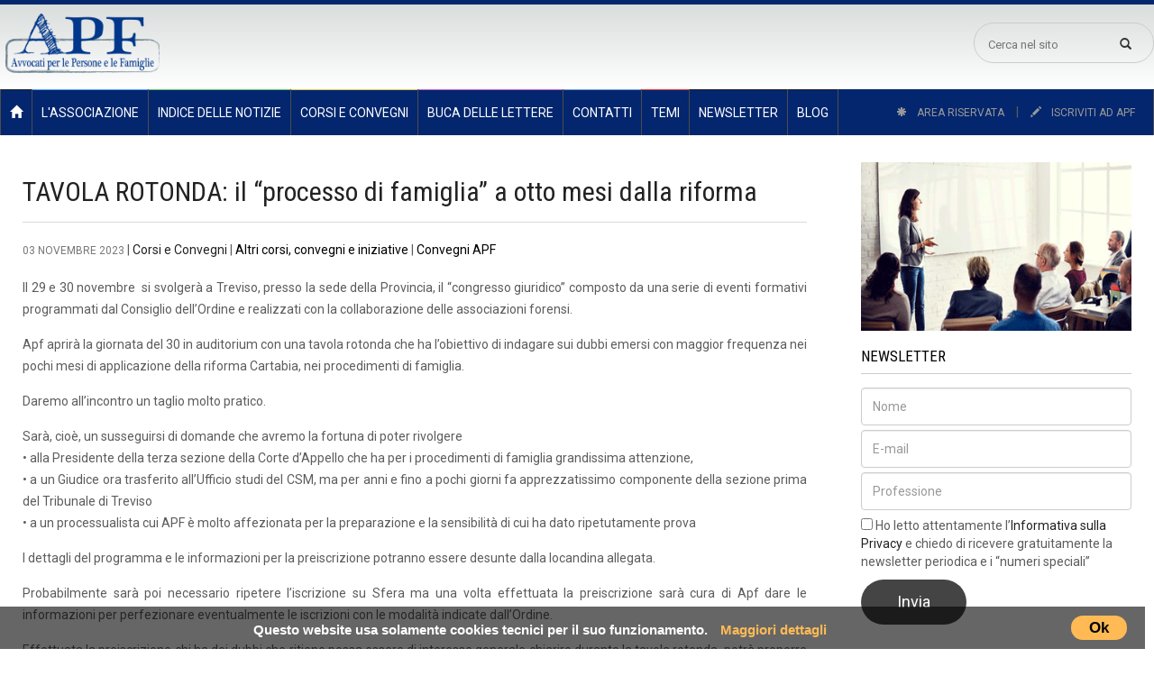

--- FILE ---
content_type: text/html; charset=UTF-8
request_url: https://www.avvocatipersonefamiglie.it/notizie/corsi-e-convegni/tavola-rotonda--il-%E2%80%9Cprocesso-di-famiglia%E2%80%9D-a-otto-mesi-dalla-riforma/
body_size: 25071
content:
<!doctype html >
<!--[if lt IE 7]> <html class="no-js ie6 oldie" lang="en"> <![endif]-->
<!--[if IE 7]>    <html class="no-js ie7 oldie" lang="en"> <![endif]-->
<!--[if IE 8]>    <html class="no-js ie8 oldie" lang="en"> <![endif]-->
<!--[if IE 9]>    <html class="no-js ie9 oldie" lang="en"> <![endif]-->
<!--[if gt IE 8]><!--> <html class="no-js" lang="en-US"> <!--<![endif]-->
<head>
    <meta charset="utf-8">
    <title>TAVOLA ROTONDA: il “processo di famiglia” a otto mesi dalla riforma | APF - Avvocati per le persone e le famiglie</title>
    <meta name="title" content="TAVOLA ROTONDA: il “processo di famiglia” a otto mesi dalla riforma | APF - Avvocati per le persone e le famiglie">
    <meta name="keywords" content="'ordine,30 novembre,apf apr,associazioni forensi,collaborazione,congresso giuridico composto,eventi formativi programmati,presso,provincia,realizzati,sede,serie,svolger a treviso">
    <meta name="description" content="TAVOLA ROTONDA: il “processo di famiglia” a otto mesi dalla riforma">
    <meta name="author" content="Colbit - Tramite srl">
    <meta name="viewport" content="width=device-width, initial-scale=1">
    <link rel="shortcut icon" href="/images/icon.png"/>
    <link href='https://fonts.googleapis.com/css?family=Roboto:400,500,500italic,400italic,700,700italic%7CRoboto+Condensed:400,700%7CRoboto+Slab' rel='stylesheet' type='text/css'>
	<link href="https://fonts.googleapis.com/css?family=Crimson+Text:400,400i,600,600i,700,700i" rel="stylesheet"> 
    <link rel="stylesheet" href="/assets/css/bootstrap.min.css">
    <link rel="stylesheet" href="/assets/css/font-awesome.min.css">
    <link rel="stylesheet" href="/assets/css/weather-icons.min.css">
    <link rel="stylesheet" href="/assets/css/jquery.sidr.dark.css">
    <link rel="stylesheet" href="/assets/css/photobox.css">
    <link rel="stylesheet" href="/assets/css/datepicker.css">
    <link rel="stylesheet" href="/assets/css/style.css">
    <link rel="stylesheet" href="/assets/css/colors.css">
    <meta name="google-site-verification" content="ZPEgdkol2h0aNQ8rimfflqh99e0xPReMIKySlUMckSY" />
    <script type='text/javascript' src='//platform-api.sharethis.com/js/sharethis.js#property=5a2813fea5ba3500134e6197&product=inline-share-buttons' async='async'></script>
	
	
	    <!-- start:scripts -->
    <script src="/assets/js/jquery.min.js"></script>
    <script src="/assets/js/bootstrap.min.js"></script>
    <script src="/assets/js/bootstrap-datepicker.js"></script>      
      <!-- Google Re-captcha -->
    <script src="https://www.google.com/recaptcha/api.js?render=6LcwJCAdAAAAAC2770WRMaotgFBXaT-VBn81qaJm"> </script>
    <script>grecaptcha.ready(function () {              
        grecaptcha.execute('6LcwJCAdAAAAAC2770WRMaotgFBXaT-VBn81qaJm', 
        { action: 'contact' }).then(function (token) {                  
        var recaptchaResponse = document.getElementById('recaptchaResponse');                  
        recaptchaResponse.value = token;              
        });          
        });      
    </script>  

    
    
    <!-- end:scripts -->
    <style type="text/css">
        .grecaptcha-badge{
            display:none !important;
        }
    </style>
    
    <!-- end:stylesheets -->

    <!--[if lte IE 8]>
    <script src="/assets/js/respond.js"></script>
    <![endif]-->
    <!--[if lt IE 9]>
    <link rel="stylesheet" href="/assets/css/photobox.ie.css">
    <script src="/assets/js/html5shiv.js"></script>
    <![endif]-->
</head>
<body>
    <div id="page-outer-wrap">
        <div id="page-inner-wrap">        
            <header id="page-header-mobile" class="visible-xs">
                <div id="sidr" class="sidr right">
                    <!--menu mobile-->
                    <ul>
                        <li class="cat-sports">
                            <a href="/">Home</a>
                        </li>

                    <li class="cat-sports"><a class='more' href='/associazione/'><i class='fa fa-angle-down'></i></a>
                            <a href='javascript:void(0)'>L'associazione</a><ul class='subnav-menu'><li><a href='/chi-siamo/'>Chi Siamo</a></li><li><a href='/il-consiglio-direttivo/'>Incarichi sociali</a></li><li><a href='/i-soci/'>I Soci</a></li><li><a href='/i-soci-onorari/'>I Soci Onorari</a></li><li><a href='/il-nostro-sito/'>Il Nostro Sito e la Nostra Newsletter</a></li><li><a href='/associati/'>La Redazione del sito</a></li><li><a href='/vita-associativa/'>Vita associativa</a></li><li><a href='/regolamento/'>L'atto costitutivo</a></li><li><a href='/statuto/'>Lo statuto</a></li></ul></li><li class="cat-business"><a class='more' href='/notizie/'><i class='fa fa-angle-down'></i></a>
                            <a href='javascript:void(0)'>Indice delle Notizie</a><ul class='subnav-menu'><li><a href='/notizie/'>Matrimonio, convivenze, unioni civili</a><ul><li><a href='/rapporti-personali-tra-coniugi/'>Rapporti personali tra coniugi</a></li><li><a href='/comunione-dei-beni-e-separazione-dei-beni/'>Comunione dei beni (legale e convenzionale) e separazione dei beni</a></li><li><a href='/fondo-patrimoniale/'>Fondo patrimoniale</a></li><li><a href='/impresa-familiare/'>Impresa familiare</a></li><li><a href='/assegni-familiari-detrazioni-fiscali/'>Assegni familiari, detrazioni fiscali</a></li><li><a href='/contratti-di-convivenza/'>Contratti di convivenza</a></li><li><a href='/famiglia-di-fatto/'>Famiglia di fatto</a></li><li><a href='/unioni-civili/'>Unioni civili</a></li><li><a href='/famiglia-monogenitoriale/'>Famiglia monogenitoriale</a></li><li><a href='/crisi-delle-nuove-famiglie/'>Crisi delle nuove famiglie</a></li></ul></li><li><a href='/notizie/'>Filiazione e adozione</a><ul><li><a href='/diritti-e-doveri-del-figlio/'>Diritti e doveri del figlio</a></li><li><a href='/responsabilita-genitoriale-decadenza-e-affievolimento/'>Responsabilità genitoriale, decadenza e affievolimento</a></li><li><a href='/affidamento-ai-servizi-sociali/'>Affidamento ai servizi sociali</a></li><li><a href='/condotta-pregiudizievole-del-genitore/'>Condotta pregiudizievole del genitore</a></li><li><a href='/accertamento-riconoscimento-e-disconoscimento/'>Accertamento, riconoscimento e disconoscimento</a></li><li><a href='/stepchild-adoption/'>Stepchild adoption</a></li><li><a href='/adozione-in-casi-particolari/'>Adozione in casi particolari</a></li><li><a href='/parto-anonimo/'>Parto anonimo</a></li></ul></li><li><a href='/notizie/'>Separazione e divorzio</a><ul><li><a href='/accesso-agli-atti/'>Accesso agli atti </a></li><li><a href='/addebito/'>Addebito</a></li><li><a href='/mantenimento-del-coniuge/'>Mantenimento del coniuge</a></li><li><a href='/affidamento-dei-figli/'>Affidamento dei figli</a></li><li><a href='/mantenimento-dei-figli-minorenni-e-maggiorenni/'>Mantenimento dei figli minorenni e maggiorenni</a></li><li><a href='/spese-straordinarie/'>Spese straordinarie</a></li><li><a href='/assegnazione-della-casa-familiare/'>Assegnazione della casa familiare</a></li><li><a href='/diritti-dei-nonni/'>Diritti dei nonni</a></li><li><a href='/questioni-probatorie-e-procedurali-attinenti-i-procedimenti-di-separazione-e-divorzio/'>Questioni probatorie e procedurali attinenti i procedimenti di separazione e divorzio</a></li></ul></li><li><a href='/notizie/'>Soggetti deboli, minori e diritti della personalità</a><ul><li><a href='/anziani/'>Anziani</a></li><li><a href='/amministrazione-di-sostegno-e-misure-residuali/'>Amministrazione di sostegno e misure residuali</a></li><li><a href='/nome/'>Nome</a></li><li><a href='/cittadinanza/'>Cittadinanza</a></li><li><a href='/salute/'>Salute</a></li><li><a href='/onore/'>Onore</a></li><li><a href='/riservatezza/'>Riservatezza</a></li><li><a href='/nascituri/'>Nascituri</a></li><li><a href='/capacita-di-agire/'>Capacità di agire</a></li><li><a href='/persone-e-processo/'>Persone e processo</a></li></ul></li><li><a href='/responsabilita-endofamiliare/'>Responsabilità endofamiliare</a></li><li><a href='/notizie/'>Biodiritto, bioetica e diritti umani</a><ul><li><a href='/ivg/'>Inizio vita e IVG</a></li><li><a href='/pma/'>PMA e maternità surrogata</a></li><li><a href='/fine-vita-(testamento-biologico-ed-eutanasia)/'>Fine vita e testamento biologico</a></li><li><a href='/rettificazione-del-sesso/'>Rettificazione del sesso</a></li><li><a href='/diritto-alla-salute-e-consenso-informato/'>Diritto alla salute e consenso informato</a></li><li><a href='/biodiritto-e-processo/'>Biodiritto e processo</a></li><li><a href='/vaccinazioni/'>Diritti degli anziani e dei disabili</a></li></ul></li><li><a href='/notizie/'>Successioni e donazioni</a><ul><li><a href='/legittimari/'>Legittimari</a></li><li><a href='/donazioni/'>Donazioni</a></li><li><a href='/polizza-vita/'>Polizza vita</a></li><li><a href='/patto-di-famiglia/'>Patto di famiglia</a></li><li><a href='/pensione-di-reversibilita/'>Pensione di reversibilità</a></li><li><a href='/assegno-a-carico-dell-eredita/'>Assegno a carico dell'eredità</a></li></ul></li><li><a href='/notizie/'>Diritto penale e penale minorile</a><ul><li><a href='/diritto-penale-e-minori-il-minore-autore-e-vittima-di-reato/'>Diritto Penale e Minori: il minore autore e vittima di reato</a></li><li><a href='/atti-persecutori/'>Atti persecutori</a></li><li><a href='/violazione-degli-obblighi-di-assistenza-familiare/'>Violazione degli obblighi di assistenza familiare</a></li><li><a href='/mancata-ottemperanza-all-ordine-del-giudice/'> Mancata ottemperanza all'ordine del Giudice</a></li><li><a href='/violenza-sessuale/'>Violenza sessuale</a></li><li><a href='/intercettazioni-illecite/'>Intercettazioni illecite</a></li><li><a href='/interferenze-illecite-nella-vita-privata/'>Interferenze illecite nella vita privata</a></li><li><a href='/profili-penalistici-nel-biodiritto/'>Profili penalistici nel biodiritto</a></li></ul></li><li><a href='/notizie/'>Diritto della famiglia transnazionale</a><ul><li><a href='/famiglie-transnazionali/'>Nome e cognome</a></li><li><a href='/crisi-della-famiglia-tradizionale/'>Cittadinanza</a></li><li><a href='/giurisprudenza-cedu/'>Matrimonio</a></li><li><a href='/circolazione-delle-persone-e-statuto-dei-diritti/'>Separazione, divorzio e invalidità del matrimonio</a></li><li><a href='/successioni-con-elementi-di-trans-nazionalita/'>Unioni civili</a></li><li><a href='/biodiritto-transnazionale/'>Scioglimento e invalidità delle unioni civili</a></li><li><a href='/varie-/'>Rapporto di filiazione</a></li><li><a href='/maternita-surrogata/'>Maternità surrogata</a></li><li><a href='/riconoscimento-del-figlio/'>Riconoscimento del figlio</a></li><li><a href='/responsabilita-genitoriale-e-rapporti-tra-genitori-figli/'>Responsabilità genitoriale e rapporti tra genitori figli</a></li><li><a href='/libera-circolazione-delle-persone-e-degli-status-familiari/'>Libera circolazione delle persone e degli status familiari</a></li><li><a href='/obbligazioni-alimentari/'>Obbligazioni alimentari</a></li></ul></li><li><a href='/andratuttobene/'>#andràtuttobene</a></li></ul></li><li class="cat-lifestyle"><a class='more' href='/corsi-e-convegni/'><i class='fa fa-angle-down'></i></a>
                            <a href='javascript:void(0)'>Corsi e Convegni</a><ul class='subnav-menu'><li><a href='/calendario/'>Calendario</a></li><li><a href='/corsi-di-formazione-apf/'>Corsi di formazione APF</a></li><li><a href='/convegni-apf/'>Convegni APF</a></li><li><a href='/incontri-di-studio-apf/'>Incontri di studio APF</a></li><li><a href='/altre-iniziative-apf/'>Altre iniziative APF</a></li><li><a href='/altri-corsi-convegni-e-iniziative/'> Altri corsi, convegni e iniziative</a></li></ul></li><li class="cat-showtime"><a class='more' href='/buca-lettere/'><i class='fa fa-angle-down'></i></a>
                            <a href='javascript:void(0)'>Buca delle Lettere</a><ul class='subnav-menu'><li><a href='/perche-una-buca-delle-lettere/'>Perché una buca delle lettere?</a></li><li><a href='/spedisci-allapf/'>Spedisci ad APF</a></li></ul></li><li class="cat-tech"><a href='/contatti/'>Contatti</a></li><li class="cat-news"><a href='/temi/'>Temi</a></li><li class=""><a href='/area-riservata-ai-soci/'>Area Riservata ai Soci</a></li><li class=""><a href='/iscriviti-all-apf/'>Iscriviti ad APF</a></li><li class=""><a href='/newsletter/'>Newsletter</a></li><li class=""><a href='/blog/'>Blog</a></li><li class=""><a href='/informativa-trattamento-dati-personali/'>INFORMATIVA TRATTAMENTO DATI PERSONALI</a></li> 
                        <li class="cat-sports">
                            <form id="search-form" method="POST" action="/cerca/" style="text-align:center">
                                <input type="text" name="parola" placeholder="Cerca nel sito" pattern=".{3,}" />
                                <button><span class="glyphicon glyphicon-search" style="border-right: none;color: black; margin: 5px; font-size: 25px; padding: 0;"></span></button>
                            </form>
                        </li>   
                    </ul>
					
                <!-- fine menu mobile -->
                    
                </div>
                <div class="row">
                    
                    <!-- start:col -->
                    <div class="col-xs-6">
                        <!-- start:logo -->
                        <h1><a href="#"><img src="/images/logo-white-mobile.png" alt="" /></a></h1>
                        <!-- end:logo -->
                    </div>
                    <!-- end:col -->
                    
                    <!-- start:col -->
                    <div class="col-xs-6 text-right">
                        <a id="nav-expander" href="#"><span class="glyphicon glyphicon-th"></span></a>
                    </div>
                    <!-- end:col -->
                    
                </div>
                <!-- end:row -->
                
            </header>
            <!-- end:page header mobile -->
            
            <!-- start:page header -->
            <header id="page-header" class="hidden-xs">
                
                <!-- start:header-branding -->
                <div id="header-branding">
                
                    <!-- start:container -->
                    <div class="container">
                        
                        <!-- start:row -->
                        <div class="row">
                        
                            <!-- start:col -->
                            <div class="col-sm-6 col-md-4">
                                <!-- start:logo -->
                                <h1><a href="/"><img src="/images/logo-white.png" alt="" style="height:66px"/></a></h1>
                                <!-- end:logo -->
                            </div>
                            <!-- end:col -->
                            
                            <!-- start:col -->
                            <div class="col-sm-6 col-md-4 text-center">
                                
                                
                                
                            </div>
                            <!-- end:col -->
                            
                            <!-- start:col -->
                            
                            <div class="visible-md visible-lg col-md-4 text-right top-margin">
                            <div id="page-footer" style="display: flex;justify-content: flex-end;">
                            <div class="about" style="display: flex;align-items: center;">
                            <!--
                            <a href="#"><i class="fa fa-twitter fa-lg"></i></a>
                            <a href="#"><i class="fa fa-facebook-square fa-lg"></i></a>
                            <a href="#"><i class="fa fa-linkedin-square fa-lg"></i></a>
                            <a href="#"><i class="fa fa-google-plus-square fa-lg"></i></a>
                            <a href="#"><i class="fa fa-vimeo-square fa-lg"></i></a>
                            <a href="#"><i class="fa fa-youtube fa-lg"></i></a>
							-->
							

                                
                                <form id="search-form" method="POST" action="/cerca/" style="float:right;">
                                    <input type="text" name="parola" placeholder="Cerca nel sito" pattern=".{3,}" />
                                    <button><span class="glyphicon glyphicon-search"></span></button>
                                </form>
                                
							
							
							                            </div>
                            </div>
                            </div>
                            <!-- end:col -->
                        
                        </div>
                        <!-- end:row -->
    
                    </div>
                    <!-- end:container -->
                    
                 </div>
                <!-- end:header-branding -->
                
                <!-- start:sticky-header -->
                <div id="sticky-header" data-spy="affix" data-offset-top="100">
                
                    <!-- start:header-navigation -->
                    <div id="header-navigation">

                        <!-- start:container -->
                        <div class="container">

                            <!-- start:menu -->
                            <nav id="menu">
                                <ul class="nav clearfix">
                                    <li class="home"><a href="/"><span class="glyphicon glyphicon-home"></span></a></li>
									
					<li class="cat-sports"><a class='more' href='/associazione/'>L'associazione</a><div class='dropnav-container'><ul class='dropnav-menu'><li><a href='/chi-siamo/'>Chi Siamo</a></li><li><a href='/il-consiglio-direttivo/'>Incarichi sociali</a></li><li><a href='/i-soci/'>I Soci</a></li><li><a href='/i-soci-onorari/'>I Soci Onorari</a></li><li><a href='/il-nostro-sito/'>Il Nostro Sito e la Nostra Newsletter</a></li><li><a href='/associati/'>La Redazione del sito</a></li><li><a href='/vita-associativa/'>Vita associativa</a></li><li><a href='/regolamento/'>L'atto costitutivo</a></li><li><a href='/statuto/'>Lo statuto</a></li></ul></div></li><li class="cat-business"><a class='more' href='javascript:void(0)'>Indice delle Notizie</a><div class='subnav-container'><ul class='subnav-menu'><li class="current">
                                                    <a href="/notizie/persone/">Matrimonio, convivenze, unioni civili</a><div class="subsubnav-menu"><ul><li><a href="/notizie/rapporti-personali-tra-coniugi/">Rapporti personali tra coniugi</a><div class="subsubnav-posts"><article>
                                                            <a href="/notizie/persone/i-separandi-vogliono-continuare-a-convivere-niente-omologa-per-il-tribunale-di-como!/"><img src="/media/thumb.php?src=/media/9561512137570.jpg&w=190&h=140" alt="" /></a>
                                                            <h3><a href="/notizie/persone/i-separandi-vogliono-continuare-a-convivere-niente-omologa-per-il-tribunale-di-como!/">I separandi vogliono continuare a convivere? Niente omologa per il Tribunale di Como!</a></h3>
                                                        </article><article>
                                                            <a href="/notizie/persone/laddebito-della-separazione-e-letica-del-rispetto/"><img src="/media/thumb.php?src=/media/1191544451186.jpg&w=190&h=140" alt="" /></a>
                                                            <h3><a href="/notizie/persone/laddebito-della-separazione-e-letica-del-rispetto/">L’addebito della separazione e l’etica del rispetto</a></h3>
                                                        </article></li><li><a href="/notizie/comunione-dei-beni-e-separazione-dei-beni/">Comunione dei beni (legale e convenzionale) e separazione dei beni</a><div class="subsubnav-posts"><article>
                                                            <a href="/notizie/persone/cade-in-comunione-limmobile-acquistato-dai-coniugi-col-denaro-donato-al-figlio-della-madre-di-uno-di-essi/"><img src="/media/thumb.php?src=/media/1591539300136.jpe&w=190&h=140" alt="" /></a>
                                                            <h3><a href="/notizie/persone/cade-in-comunione-limmobile-acquistato-dai-coniugi-col-denaro-donato-al-figlio-della-madre-di-uno-di-essi/">Cade in comunione l’immobile acquistato dai coniugi col denaro donato dalla madre di uno di essi </a></h3>
                                                        </article><article>
                                                            <a href="/notizie/persone/per-la-cassazione--entrambi-i-coniugi--devono-contribuire-al-pagamento-del-mutuo.-il-coniuge-che-ha-pagato-il-mutuo-per-lintero-ha-diritto-alla-restituzione-della-meta/"><img src="/media/thumb.php?src=/media/9601524234936.jpg&w=190&h=140" alt="" /></a>
                                                            <h3><a href="/notizie/persone/per-la-cassazione--entrambi-i-coniugi--devono-contribuire-al-pagamento-del-mutuo.-il-coniuge-che-ha-pagato-il-mutuo-per-lintero-ha-diritto-alla-restituzione-della-meta/">Per la Cassazione  entrambi i coniugi  devono contribuire al pagamento del mutuo. Il coniuge che ha pagato il mutuo per l’intero ha diritto alla restituzione della metà</a></h3>
                                                        </article></li><li><a href="/notizie/fondo-patrimoniale/">Fondo patrimoniale</a><div class="subsubnav-posts"><article>
                                                            <a href="/notizie/persone/azione-revocatoria-ordinaria-di-fondo-patrimoniale-e-fallimento-del-coniuge/"><img src="/media/thumb.php?src=/media/6421561627209.jpg&w=190&h=140" alt="" /></a>
                                                            <h3><a href="/notizie/persone/azione-revocatoria-ordinaria-di-fondo-patrimoniale-e-fallimento-del-coniuge/">Azione revocatoria ordinaria di fondo patrimoniale e fallimento del coniuge</a></h3>
                                                        </article><article>
                                                            <a href="/notizie/persone/sono-revocabili-fondo-patrimoniale-e-trust-familiare/"><img src="/media/thumb.php?src=/media/5881571925310.jpg&w=190&h=140" alt="" /></a>
                                                            <h3><a href="/notizie/persone/sono-revocabili-fondo-patrimoniale-e-trust-familiare/">Sono revocabili fondo patrimoniale e trust familiare?</a></h3>
                                                        </article></li><li><a href="/notizie/impresa-familiare/">Impresa familiare</a><div class="subsubnav-posts"><article>
                                                            <a href="/notizie/persone/la-prova-dell’esistenza-di-una-holding-familiare/"><img src="/media/thumb.php?src=/media/7281621591600.jpg&w=190&h=140" alt="" /></a>
                                                            <h3><a href="/notizie/persone/la-prova-dell’esistenza-di-una-holding-familiare/">La prova dell’esistenza di una holding familiare</a></h3>
                                                        </article></li><li><a href="/notizie/assegni-familiari-detrazioni-fiscali/">Assegni familiari, detrazioni fiscali</a><div class="subsubnav-posts"><article>
                                                            <a href="/notizie/persone/il-trasferimento-infraquinquennale-dellimmobile-in-favore-di-un-terzo-non-comporta-la-decadenza-dai-benefici-prima-casa-se-avviene-nellambito-degli-accordi-di-separazione-o-divorzio/"><img src="/media/thumb.php?src=/media/2661558966016.jpe&w=190&h=140" alt="" /></a>
                                                            <h3><a href="/notizie/persone/il-trasferimento-infraquinquennale-dellimmobile-in-favore-di-un-terzo-non-comporta-la-decadenza-dai-benefici-prima-casa-se-avviene-nellambito-degli-accordi-di-separazione-o-divorzio/">Il trasferimento infraquinquennale dell’immobile in favore di un terzo non comporta la decadenza dai benefici “prima casa” se avviene nell’ambito degli accordi di separazione o divorzio</a></h3>
                                                        </article><article>
                                                            <a href="/notizie/persone/corte-di-giustizia-dell-unione-europea-le-tutele-della-lavoratrice-autonoma-che-cessa-l-attivita-per-la-nascita-del-figlio/"><img src="/media/thumb.php?src=/media/1191571925730.jpg&w=190&h=140" alt="" /></a>
                                                            <h3><a href="/notizie/persone/corte-di-giustizia-dell-unione-europea-le-tutele-della-lavoratrice-autonoma-che-cessa-l-attivita-per-la-nascita-del-figlio/">Corte di Giustizia dell'Unione Europea: le tutele della lavoratrice autonoma che cessa l'attività per la nascita del figlio</a></h3>
                                                        </article></li><li><a href="/notizie/contratti-di-convivenza/">Contratti di convivenza</a><div class="subsubnav-posts"><article>
                                                            <a href="/notizie/persone/quando-le-attribuzioni-patrimoniali-dellex-convivente-costituiscono-indebito-arricchimento/"><img src="/media/thumb.php?src=/media/6361581522104.jpg&w=190&h=140" alt="" /></a>
                                                            <h3><a href="/notizie/persone/quando-le-attribuzioni-patrimoniali-dellex-convivente-costituiscono-indebito-arricchimento/">Quando le attribuzioni patrimoniali dell’ex convivente costituiscono indebito arricchimento?</a></h3>
                                                        </article><article>
                                                            <a href="/notizie/persone/natura-e-limiti--dei-diritti-del-convivente-sullabitazione-del-partner-642/"><img src="/media/thumb.php?src=/media/9561512137570.jpg&w=190&h=140" alt="" /></a>
                                                            <h3><a href="/notizie/persone/natura-e-limiti--dei-diritti-del-convivente-sullabitazione-del-partner-642/">Natura e limiti dei diritti del convivente sull’abitazione del partner	</a></h3>
                                                        </article></li><li><a href="/notizie/famiglia-di-fatto/">Famiglia di fatto</a><div class="subsubnav-posts"><article>
                                                            <a href="/notizie/persone/la-prova-della-costituzione-di-una-famiglia-di-fatto-fa-venir-meno-il-diritto-allassegno-divorzile-e-puo-essere-data-con-la-deposizione-di-un-investigatore-privato/"><img src="/media/thumb.php?src=/media/2311554137462.jpg&w=190&h=140" alt="" /></a>
                                                            <h3><a href="/notizie/persone/la-prova-della-costituzione-di-una-famiglia-di-fatto-fa-venir-meno-il-diritto-allassegno-divorzile-e-puo-essere-data-con-la-deposizione-di-un-investigatore-privato/">La prova della costituzione di una famiglia di fatto fa venir meno il diritto all’assegno divorzile e può essere data con la deposizione di un investigatore privato</a></h3>
                                                        </article><article>
                                                            <a href="/notizie/persone/pubblico-impiego-la-rilevanza-della-convivenza-more-uxorio-ai-fini-della-domanda-di-trasferimento/"><img src="/media/thumb.php?src=/media/5561596447439.jpg&w=190&h=140" alt="" /></a>
                                                            <h3><a href="/notizie/persone/pubblico-impiego-la-rilevanza-della-convivenza-more-uxorio-ai-fini-della-domanda-di-trasferimento/">Pubblico impiego: la rilevanza della convivenza more uxorio ai fini della domanda di trasferimento</a></h3>
                                                        </article></li><li><a href="/notizie/unioni-civili/">Unioni civili</a><div class="subsubnav-posts"><article>
                                                            <a href="/notizie/persone/diverso-e-il-regime-di-trascrizione-dei-matrimoni-omosessuali--a-seconda-che-riguardino-anche-cittadini-italiani-o-solo-cittadini-stranieri/"><img src="/media/thumb.php?src=/media/8451526924711.jpe&w=190&h=140" alt="" /></a>
                                                            <h3><a href="/notizie/persone/diverso-e-il-regime-di-trascrizione-dei-matrimoni-omosessuali--a-seconda-che-riguardino-anche-cittadini-italiani-o-solo-cittadini-stranieri/">Diverso è il regime di trascrizione dei matrimoni omosessuali a seconda che riguardino anche cittadini italiani o solo cittadini stranieri </a></h3>
                                                        </article><article>
                                                            <a href="/notizie/persone/scioglimento-dellunione-civile-la-comunicazione-allufficiale-dello-stato-civile-non-e-condizione-di-procedibilita-del-ricorso-giudiziale/"><img src="/media/thumb.php?src=/media/3341536046935.jpg&w=190&h=140" alt="" /></a>
                                                            <h3><a href="/notizie/persone/scioglimento-dellunione-civile-la-comunicazione-allufficiale-dello-stato-civile-non-e-condizione-di-procedibilita-del-ricorso-giudiziale/">Scioglimento dell’unione civile: la comunicazione all’Ufficiale dello Stato Civile non è condizione di procedibilità del ricorso giudiziale</a></h3>
                                                        </article></li><li><a href="/notizie/famiglia-monogenitoriale/">Famiglia monogenitoriale</a><div class="subsubnav-posts"><article>
                                                            <a href="/notizie/persone/ladozione-del-singolo-secondo-la-cassazione-ovvero-quando-giurisprudenza-fa-rima-con-onnipotenza/"><img src="/media/thumb.php?src=/media/4761563348215.jpg&w=190&h=140" alt="" /></a>
                                                            <h3><a href="/notizie/persone/ladozione-del-singolo-secondo-la-cassazione-ovvero-quando-giurisprudenza-fa-rima-con-onnipotenza/">L’adozione del singolo secondo la Cassazione ovvero quando giurisprudenza fa rima con onnipotenza</a></h3>
                                                        </article></li><li><a href="/notizie/crisi-delle-nuove-famiglie/">Crisi delle nuove famiglie</a><div class="subsubnav-posts"><article>
                                                            <a href="/notizie/persone/la-prima-volta-dell-assegno-di-mantenimento-nello-scioglimento-di-un-unione-civile/"><img src="/media/thumb.php?src=/media/5991556703134.jpg&w=190&h=140" alt="" /></a>
                                                            <h3><a href="/notizie/persone/la-prima-volta-dell-assegno-di-mantenimento-nello-scioglimento-di-un-unione-civile/">La "prima volta" dell'assegno di mantenimento nello scioglimento di un'unione civile</a></h3>
                                                        </article><article>
                                                            <a href="/notizie/persone/assegnazione-della-casa-familiare-e-convivenza-more-uxorio-del-genitore-affidatario-con-un-terzo/"><img src="/media/thumb.php?src=/media/2141592902856.jpg&w=190&h=140" alt="" /></a>
                                                            <h3><a href="/notizie/persone/assegnazione-della-casa-familiare-e-convivenza-more-uxorio-del-genitore-affidatario-con-un-terzo/">Assegnazione della casa familiare e convivenza more uxorio del genitore affidatario con un terzo</a></h3>
                                                        </article></li></ul></div><div class="subnav-posts"><article>
                                                            <a href="/notizie/persone/lo-stato-e-responsabile-della-mancata-trascrizione-nei-registri-dello-stati-civile-dei-matrimoni-omosessuali-di-cittadini-italiani-celebrati-allestero/"><img src="/media/thumb.php?src=/media/3981522394453.jpg&w=190&h=140" alt="" /></a>
                                                            <h3><a href="/notizie/persone/lo-stato-e-responsabile-della-mancata-trascrizione-nei-registri-dello-stati-civile-dei-matrimoni-omosessuali-di-cittadini-italiani-celebrati-allestero/">Lo Stato è responsabile della mancata trascrizione nei registri dello stato civile dei matrimoni omosessuali di cittadini italiani celebrati all’estero </a></h3>
                                                        </article><article>
                                                            <a href="/notizie/persone/pubblico-impiego-la-rilevanza-della-convivenza-more-uxorio-ai-fini-della-domanda-di-trasferimento/"><img src="/media/thumb.php?src=/media/5561596447439.jpg&w=190&h=140" alt="" /></a>
                                                            <h3><a href="/notizie/persone/pubblico-impiego-la-rilevanza-della-convivenza-more-uxorio-ai-fini-della-domanda-di-trasferimento/">Pubblico impiego: la rilevanza della convivenza more uxorio ai fini della domanda di trasferimento</a></h3>
                                                        </article></div></li><li>
                                                    <a href="/notizie/bambini/">Filiazione e adozione</a><div class="subsubnav-menu"><ul><li><a href="/notizie/diritti-e-doveri-del-figlio/">Diritti e doveri del figlio</a><div class="subsubnav-posts"><article>
                                                            <a href="/notizie/bambini/non-va-mantenuto-il-figlio-maggiorenne-con-contratto-a-termine-e-guadagni-contenuti/"><img src="/media/thumb.php?src=/media/6281512136715.jpg&w=190&h=140" alt="" /></a>
                                                            <h3><a href="/notizie/bambini/non-va-mantenuto-il-figlio-maggiorenne-con-contratto-a-termine-e-guadagni-contenuti/">Non va mantenuto il figlio maggiorenne con contratto a termine e guadagni contenuti</a></h3>
                                                        </article><article>
                                                            <a href="/notizie/bambini/nel-contrasto--tra-i-genitori--sulla-scelta-della-scuola--pubblica--o--privata--decide-il-giudice-senza-ascoltare-il-minore/"><img src="/media/thumb.php?src=/media/6641525698011.jpg&w=190&h=140" alt="" /></a>
                                                            <h3><a href="/notizie/bambini/nel-contrasto--tra-i-genitori--sulla-scelta-della-scuola--pubblica--o--privata--decide-il-giudice-senza-ascoltare-il-minore/">Nel contrasto tra i genitori sulla scelta della scuola pubblica o privata decide il Giudice senza ascoltare il minore</a></h3>
                                                        </article></li><li><a href="/notizie/responsabilita-genitoriale-decadenza-e-affievolimento/">Responsabilità genitoriale, decadenza e affievolimento</a><div class="subsubnav-posts"><article>
                                                            <a href="/notizie/bambini/il-tribunale-per-i-minorenni-italiano-e-competente-nei-procedimenti-di-decadenza-della-responsabilita-genitoriale-su-un-minore-straniero-residente-abitualmente-in-italia/"><img src="/media/thumb.php?src=/media/8231549011422.jpg&w=190&h=140" alt="" /></a>
                                                            <h3><a href="/notizie/bambini/il-tribunale-per-i-minorenni-italiano-e-competente-nei-procedimenti-di-decadenza-della-responsabilita-genitoriale-su-un-minore-straniero-residente-abitualmente-in-italia/">Il Tribunale per i Minorenni italiano è competente nei procedimenti di decadenza della responsabilità genitoriale su un minore straniero residente abitualmente in Italia</a></h3>
                                                        </article><article>
                                                            <a href="/notizie/bambini/nei-procedimenti-de-potestate-la-difesa-tecnica-delle-parti-e-solo-eventuale-e-la-tutela-del-superiore-interesse-del-minore-e-garantita-dalla-partecipazione-del-pm/"><img src="/media/thumb.php?src=/media/1191557916843.jpg&w=190&h=140" alt="" /></a>
                                                            <h3><a href="/notizie/bambini/nei-procedimenti-de-potestate-la-difesa-tecnica-delle-parti-e-solo-eventuale-e-la-tutela-del-superiore-interesse-del-minore-e-garantita-dalla-partecipazione-del-pm/">Nei procedimenti de potestate la difesa tecnica delle parti è solo eventuale e la tutela del superiore interesse del minore è garantita dalla partecipazione del PM</a></h3>
                                                        </article></li><li><a href="/notizie/affidamento-ai-servizi-sociali/">Affidamento ai servizi sociali</a><div class="subsubnav-posts"><article>
                                                            <a href="/notizie/bambini/il-tribunale-dei-minorenni-di-caltanissetta-utilizza-lart.-25-del-rd-1404-34-per-disporre-il-monitoraggio-di-un-giovane-utilizzatore-di-wa-anche-al-fine-di-verificare-le-capacita-educative-e-di-vigilanza-della-madre/"><img src="/media/thumb.php?src=/media/6431580308652.jpg&w=190&h=140" alt="" /></a>
                                                            <h3><a href="/notizie/bambini/il-tribunale-dei-minorenni-di-caltanissetta-utilizza-lart.-25-del-rd-1404-34-per-disporre-il-monitoraggio-di-un-giovane-utilizzatore-di-wa-anche-al-fine-di-verificare-le-capacita-educative-e-di-vigilanza-della-madre/">Il Tribunale dei Minorenni di Caltanissetta utilizza l’art. 25 del RD 1404/34 per disporre il monitoraggio di un giovane utilizzatore di wa anche al fine di verificare le capacità educative e di vigilanza della madre</a></h3>
                                                        </article><article>
                                                            <a href="/notizie/bambini/il-collocamento-di-un-minore-in-struttura-si-attua-attraverso-lesecuzione-forzata-degli-obblighi-di-fare/"><img src="/media/thumb.php?src=/media/8691521213591.jpe&w=190&h=140" alt="" /></a>
                                                            <h3><a href="/notizie/bambini/il-collocamento-di-un-minore-in-struttura-si-attua-attraverso-lesecuzione-forzata-degli-obblighi-di-fare/">Il collocamento di un minore in struttura si attua attraverso l’esecuzione forzata degli obblighi di fare</a></h3>
                                                        </article></li><li><a href="/notizie/condotta-pregiudizievole-del-genitore/">Condotta pregiudizievole del genitore</a><div class="subsubnav-posts"><article>
                                                            <a href="/notizie/bambini/lex-marito-che-non-paga-lassegno-di-mantenimento-e-minaccia-il-coniuge-da-cui-ha-divorziato-va-condannato-al-risarcimento-dei-danni-morali/"><img src="/media/thumb.php?src=/media/4221542723722.jpe&w=190&h=140" alt="" /></a>
                                                            <h3><a href="/notizie/bambini/lex-marito-che-non-paga-lassegno-di-mantenimento-e-minaccia-il-coniuge-da-cui-ha-divorziato-va-condannato-al-risarcimento-dei-danni-morali/">L’ex marito che non paga l’assegno di mantenimento e minaccia il coniuge da cui ha divorziato va condannato al risarcimento dei danni morali</a></h3>
                                                        </article><article>
                                                            <a href="/notizie/bambini/sulla-decadenza-dalla-responsabilita-genitoriale-decide-il-tribunale-(per-i-minorenni-o-ordinario)-adito-per-primo/"><img src="/media/thumb.php?src=/media/7891557914313.jpe&w=190&h=140" alt="" /></a>
                                                            <h3><a href="/notizie/bambini/sulla-decadenza-dalla-responsabilita-genitoriale-decide-il-tribunale-(per-i-minorenni-o-ordinario)-adito-per-primo/">Sulla decadenza dalla responsabilità genitoriale decide il Tribunale (per i minorenni o ordinario) adito per primo </a></h3>
                                                        </article></li><li><a href="/notizie/accertamento-riconoscimento-e-disconoscimento/">Accertamento, riconoscimento e disconoscimento</a><div class="subsubnav-posts"><article>
                                                            <a href="/notizie/bambini/per-la-cassazione-lomesso-ascolto-della-minore-dodicenne-determina-la-nullita-del-procedimento-avente-ad-oggetto-il-riconoscimento-di-paternita/"><img src="/media/thumb.php?src=/media/8891546430616.jpg&w=190&h=140" alt="" /></a>
                                                            <h3><a href="/notizie/bambini/per-la-cassazione-lomesso-ascolto-della-minore-dodicenne-determina-la-nullita-del-procedimento-avente-ad-oggetto-il-riconoscimento-di-paternita/">Per la Cassazione l’omesso ascolto della minore dodicenne determina la nullità del procedimento avente ad oggetto il riconoscimento di paternità</a></h3>
                                                        </article><article>
                                                            <a href="/notizie/bambini/ammissibilita-dell-impugnazione-del-riconoscimento-del-figlio-naturale-tra-favor-veritatis-e-interesse-del-minore/"><img src="/media/thumb.php?src=/media/1111549304581.jpe&w=190&h=140" alt="" /></a>
                                                            <h3><a href="/notizie/bambini/ammissibilita-dell-impugnazione-del-riconoscimento-del-figlio-naturale-tra-favor-veritatis-e-interesse-del-minore/">Ammissibilità dell'impugnazione del riconoscimento del figlio naturale tra favor veritatis e interesse del minore </a></h3>
                                                        </article></li><li><a href="/notizie/stepchild-adoption/">Stepchild adoption</a><div class="subsubnav-posts"><article>
                                                            <a href="/notizie/bambini/la-corte-dappello-di-napoli-si-pronuncia-sulladozione-omoparentale/"><img src="/media/thumb.php?src=/media/4431533106669.jpg&w=190&h=140" alt="" /></a>
                                                            <h3><a href="/notizie/bambini/la-corte-dappello-di-napoli-si-pronuncia-sulladozione-omoparentale/">La Corte d’Appello di Napoli si pronuncia sull’adozione omoparentale </a></h3>
                                                        </article><article>
                                                            <a href="/notizie/bambini/stepchild-adoption-l’adozione-da-parte-del-partner-omosessuale/"><img src="/media/thumb.php?src=/media/5211701446021.jpg&w=190&h=140" alt="" /></a>
                                                            <h3><a href="/notizie/bambini/stepchild-adoption-l’adozione-da-parte-del-partner-omosessuale/">Stepchild adoption: l’adozione da parte del partner omosessuale</a></h3>
                                                        </article></li><li><a href="/notizie/adozione-in-casi-particolari/">Adozione in casi particolari</a><div class="subsubnav-posts"><article>
                                                            <a href="/notizie/bambini/uninterpretazione-costituzionalmente-orientata-dellart.-291-c.c.-permette-di-ridurre-il-divario-di-eta-previsto-per-ladozione-di-maggiorenni/"><img src="/media/thumb.php?src=/media/4431587462674.jpg&w=190&h=140" alt="" /></a>
                                                            <h3><a href="/notizie/bambini/uninterpretazione-costituzionalmente-orientata-dellart.-291-c.c.-permette-di-ridurre-il-divario-di-eta-previsto-per-ladozione-di-maggiorenni/">Un’interpretazione costituzionalmente orientata dell’art. 291 c.c. permette di ridurre il divario di età previsto per l’adozione di maggiorenni</a></h3>
                                                        </article><article>
                                                            <a href="/notizie/bambini/la-corte-dappello-di-napoli-si-pronuncia-sulladozione-omoparentale/"><img src="/media/thumb.php?src=/media/4431533106669.jpg&w=190&h=140" alt="" /></a>
                                                            <h3><a href="/notizie/bambini/la-corte-dappello-di-napoli-si-pronuncia-sulladozione-omoparentale/">La Corte d’Appello di Napoli si pronuncia sull’adozione omoparentale </a></h3>
                                                        </article></li><li><a href="/notizie/parto-anonimo/">Parto anonimo</a><div class="subsubnav-posts"><article>
                                                            <a href="/notizie/bambini/accertamento-della-maternitaa-e-diritto-della-madre-allaanonimato-come-conciliare-i-due-diritti/"><img src="/media/thumb.php?src=/media/1991614674066.jpg&w=190&h=140" alt="" /></a>
                                                            <h3><a href="/notizie/bambini/accertamento-della-maternitaa-e-diritto-della-madre-allaanonimato-come-conciliare-i-due-diritti/">Accertamento della maternita’ e diritto della madre all’anonimato: come conciliare i due diritti</a></h3>
                                                        </article><article>
                                                            <a href="/notizie/bambini/parto-anonimo--diritto-del-figlio-a-conoscere-le-proprie-origini-per-ragioni-sanitarie/"><img src="/media/thumb.php?src=/media/3131630492094.jpg&w=190&h=140" alt="" /></a>
                                                            <h3><a href="/notizie/bambini/parto-anonimo--diritto-del-figlio-a-conoscere-le-proprie-origini-per-ragioni-sanitarie/">Parto anonimo , diritto del figlio a conoscere le proprie origini per ragioni sanitarie </a></h3>
                                                        </article></li></ul></div><div class="subnav-posts"><article>
                                                            <a href="/notizie/bambini/paternita-indesiderata-nessun-risarcimento-alluomo-ingannato/"><img src="/media/thumb.php?src=/media/6181512136308.jpg&w=190&h=140" alt="" /></a>
                                                            <h3><a href="/notizie/bambini/paternita-indesiderata-nessun-risarcimento-alluomo-ingannato/">Paternità indesiderata? Nessun risarcimento all’uomo “ingannato”</a></h3>
                                                        </article><article>
                                                            <a href="/notizie/bambini/il-decreto-di-rimpatrio-del-minore-sottratto-(convenzione-dellaja-25-ottobre-1980)-e-revocabile-in-caso-di-sopravvenuto-mutamento-della-situazione-di-fatto-che-lo-ha-originato/"><img src="/media/thumb.php?src=/media/8181512136631.jpg&w=190&h=140" alt="" /></a>
                                                            <h3><a href="/notizie/bambini/il-decreto-di-rimpatrio-del-minore-sottratto-(convenzione-dellaja-25-ottobre-1980)-e-revocabile-in-caso-di-sopravvenuto-mutamento-della-situazione-di-fatto-che-lo-ha-originato/">Il decreto di rimpatrio del minore sottratto (Convenzione dell’Aja 25 ottobre 1980) è revocabile in caso di sopravvenuto mutamento della situazione di fatto che lo ha originato</a></h3>
                                                        </article></div></li><li>
                                                    <a href="/notizie/famiglie/">Separazione e divorzio</a><div class="subsubnav-menu"><ul><li><a href="/notizie/accesso-agli-atti/">Accesso agli atti </a><div class="subsubnav-posts"><article>
                                                            <a href="/notizie/famiglie/accesso-agli-atti-il-consiglio-di-stato-rileva-un-conflitto-in-seno-alle-sue-sezioni-e-rimette-la-questione-allaadunanza-plenaria/"><img src="/media/thumb.php?src=/media/2311598629463.jpg&w=190&h=140" alt="" /></a>
                                                            <h3><a href="/notizie/famiglie/accesso-agli-atti-il-consiglio-di-stato-rileva-un-conflitto-in-seno-alle-sue-sezioni-e-rimette-la-questione-allaadunanza-plenaria/">Accesso agli atti: il Consiglio di Stato rileva un conflitto in seno alle sue Sezioni e rimette la questione all’Adunanza plenaria</a></h3>
                                                        </article><article>
                                                            <a href="/notizie/famiglie/il-delicato-bilanciamento-tra-diritto-di-accesso-e-diritto-di-riservatezza/"><img src="/media/thumb.php?src=/media/9701590317486.jpg&w=190&h=140" alt="" /></a>
                                                            <h3><a href="/notizie/famiglie/il-delicato-bilanciamento-tra-diritto-di-accesso-e-diritto-di-riservatezza/">Il delicato bilanciamento tra diritto di accesso e diritto di riservatezza</a></h3>
                                                        </article></li><li><a href="/notizie/addebito/">Addebito</a><div class="subsubnav-posts"><article>
                                                            <a href="/notizie/famiglie/labbandono-della-casa-coniugale-non-e-motivo-di-addebito-della-separazione-se-il-matrimonio-e-gia-in-crisi/"><img src="/media/thumb.php?src=/media/9701590317486.jpg&w=190&h=140" alt="" /></a>
                                                            <h3><a href="/notizie/famiglie/labbandono-della-casa-coniugale-non-e-motivo-di-addebito-della-separazione-se-il-matrimonio-e-gia-in-crisi/">L’abbandono della casa coniugale non è motivo di addebito della separazione se il matrimonio è già in crisi</a></h3>
                                                        </article><article>
                                                            <a href="/notizie/famiglie/vademecum-per-la-prova-dellinfedelta-coniugale/"><img src="/media/thumb.php?src=/media/8181512136631.jpg&w=190&h=140" alt="" /></a>
                                                            <h3><a href="/notizie/famiglie/vademecum-per-la-prova-dellinfedelta-coniugale/">Vademecum per la prova dell’infedeltà coniugale</a></h3>
                                                        </article></li><li><a href="/notizie/mantenimento-del-coniuge/">Mantenimento del coniuge</a><div class="subsubnav-posts"><article>
                                                            <a href="/notizie/famiglie/irrilevante-ai-fini-dellassegno-di-mantenimento-un-aumento-solo-temporaneo-dei-redditi-del-marito-separato/"><img src="/media/thumb.php?src=/media/4571512136865.jpg&w=190&h=140" alt="" /></a>
                                                            <h3><a href="/notizie/famiglie/irrilevante-ai-fini-dellassegno-di-mantenimento-un-aumento-solo-temporaneo-dei-redditi-del-marito-separato/">Irrilevante ai fini dell’assegno di mantenimento un aumento solo temporaneo dei redditi del marito separato</a></h3>
                                                        </article><article>
                                                            <a href="/notizie/famiglie/provvedimenti-in-tema-di-mantenimento-del-coniuge-e-dei-figli-quali-limiti-per-la-loro-impugnabilit/"><img src="/media/thumb.php?src=/media/5671521480752.jpe&w=190&h=140" alt="" /></a>
                                                            <h3><a href="/notizie/famiglie/provvedimenti-in-tema-di-mantenimento-del-coniuge-e-dei-figli-quali-limiti-per-la-loro-impugnabilit/">Provvedimenti in tema di mantenimento del coniuge e dei figli: quali limiti per la loro impugnabilità in Cassazione? </a></h3>
                                                        </article></li><li><a href="/notizie/affidamento-dei-figli/">Affidamento dei figli</a><div class="subsubnav-posts"><article>
                                                            <a href="/notizie/famiglie/condannato-a-risarcire-il-danno-il-padre-che-ostacola-il-rapporto-tra-il-figlio-e-la-moglie-separata-(che-pero-non-e-senza-colpe-e-ne-paga-le-conseguenze)/"><img src="/media/thumb.php?src=/media/5511512138476.jpg&w=190&h=140" alt="" /></a>
                                                            <h3><a href="/notizie/famiglie/condannato-a-risarcire-il-danno-il-padre-che-ostacola-il-rapporto-tra-il-figlio-e-la-moglie-separata-(che-pero-non-e-senza-colpe-e-ne-paga-le-conseguenze)/">Condannato a risarcire il danno il padre che ostacola il rapporto tra il figlio e la moglie separata (che però non è senza colpe, e ne paga le conseguenze) </a></h3>
                                                        </article><article>
                                                            <a href="/notizie/famiglie/deroghe-all-affido-condiviso-per-i-figli-nati-fuori-dal-matrimonio-quando-e-possibile-ridurre-il-diritto-dovere-alla-bigenitorialita/"><img src="/media/thumb.php?src=/media/1261545389887.jpe&w=190&h=140" alt="" /></a>
                                                            <h3><a href="/notizie/famiglie/deroghe-all-affido-condiviso-per-i-figli-nati-fuori-dal-matrimonio-quando-e-possibile-ridurre-il-diritto-dovere-alla-bigenitorialita/">Deroghe all'affido condiviso per i figli nati fuori dal matrimonio: quando è possibile ridurre il diritto/dovere alla bigenitorialità</a></h3>
                                                        </article></li><li><a href="/notizie/mantenimento-dei-figli-minorenni-e-maggiorenni/">Mantenimento dei figli minorenni e maggiorenni</a><div class="subsubnav-posts"><article>
                                                            <a href="/notizie/famiglie/il-mantenimento-del-figlio-.-ma-possidente-immobiliare/"><img src="/media/thumb.php?src=/media/8091525699235.jpg&w=190&h=140" alt="" /></a>
                                                            <h3><a href="/notizie/famiglie/il-mantenimento-del-figlio-.-ma-possidente-immobiliare/">Il mantenimento del figlio … ma possidente immobiliare </a></h3>
                                                        </article><article>
                                                            <a href="/notizie/famiglie/la-cassazione-distingue-tra-mantenimento-dei-figli-ed-alimenti-ai-nipoti/"><img src="/media/thumb.php?src=/media/8111526973997.jpg&w=190&h=140" alt="" /></a>
                                                            <h3><a href="/notizie/famiglie/la-cassazione-distingue-tra-mantenimento-dei-figli-ed-alimenti-ai-nipoti/">La Cassazione distingue tra mantenimento dei figli ed alimenti ai nipoti </a></h3>
                                                        </article></li><li><a href="/notizie/spese-straordinarie/">Spese straordinarie</a><div class="subsubnav-posts"><article>
                                                            <a href="/notizie/famiglie/niente-condanna-per-il-padre-che-corrisponde-(quasi)-tutto-lassegno-di-mantenimento/"><img src="/media/thumb.php?src=/media/7211563347480.jpg&w=190&h=140" alt="" /></a>
                                                            <h3><a href="/notizie/famiglie/niente-condanna-per-il-padre-che-corrisponde-(quasi)-tutto-lassegno-di-mantenimento/">Niente condanna per il padre che corrisponde (quasi) tutto l’assegno di mantenimento </a></h3>
                                                        </article><article>
                                                            <a href="/notizie/famiglie/il-diritto-del-genitore-al-rimborso-delle-spese-di-mantenimento-del-figlio-da-parte-dellaltro-genitore-inadempiente/"><img src="/media/thumb.php?src=/media/8891568801165.jpg&w=190&h=140" alt="" /></a>
                                                            <h3><a href="/notizie/famiglie/il-diritto-del-genitore-al-rimborso-delle-spese-di-mantenimento-del-figlio-da-parte-dellaltro-genitore-inadempiente/">Il diritto del genitore al rimborso delle spese di mantenimento del figlio da parte dell’altro genitore inadempiente  </a></h3>
                                                        </article></li><li><a href="/notizie/assegnazione-della-casa-familiare/">Assegnazione della casa familiare</a><div class="subsubnav-posts"><article>
                                                            <a href="/notizie/famiglie/casa-familiare-sono-rimborsabili-le-spese-di-ristrutturazione-sullimmobile-di-proprieta-di-terzi/"><img src="/media/thumb.php?src=/media/5711570455984.jpg&w=190&h=140" alt="" /></a>
                                                            <h3><a href="/notizie/famiglie/casa-familiare-sono-rimborsabili-le-spese-di-ristrutturazione-sullimmobile-di-proprieta-di-terzi/">Casa familiare: sono rimborsabili le spese di ristrutturazione sull’immobile di proprietà di terzi?</a></h3>
                                                        </article><article>
                                                            <a href="/notizie/famiglie/lassegnatario-della-casa-familiare-e-tenuto-al-pagamento-di-tutte-le-spese-correlate-al-suo-utilizzo/"><img src="/media/thumb.php?src=/media/6701526640876.jpe&w=190&h=140" alt="" /></a>
                                                            <h3><a href="/notizie/famiglie/lassegnatario-della-casa-familiare-e-tenuto-al-pagamento-di-tutte-le-spese-correlate-al-suo-utilizzo/">L’assegnatario della casa familiare è tenuto al pagamento di tutte le spese correlate al suo utilizzo</a></h3>
                                                        </article></li><li><a href="/notizie/diritti-dei-nonni/">Diritti dei nonni</a><div class="subsubnav-posts"><article>
                                                            <a href="/notizie/famiglie/minore-parte-sostanziale/"><img src="/media/thumb.php?src=/media/2721598427544.jpg&w=190&h=140" alt="" /></a>
                                                            <h3><a href="/notizie/famiglie/minore-parte-sostanziale/">Il minore è parte sostanziale del processo che lo riguarda ed ha diritto ad esser ascoltato, ma  non è necessaria la sua partecipazione formale al processo</a></h3>
                                                        </article><article>
                                                            <a href="/notizie/famiglie/il-diritto-dei-nonni-al-rapporto-coi-nipoti-secondo-la-corte-cedu/"><img src="/media/thumb.php?src=/media/2851521728753.jpe&w=190&h=140" alt="" /></a>
                                                            <h3><a href="/notizie/famiglie/il-diritto-dei-nonni-al-rapporto-coi-nipoti-secondo-la-corte-cedu/">Il diritto dei nonni al rapporto coi nipoti secondo la Corte CEDU</a></h3>
                                                        </article></li><li><a href="/notizie/questioni-probatorie-e-procedurali-attinenti-i-procedimenti-di-separazione-e-divorzio/">Questioni probatorie e procedurali attinenti i procedimenti di separazione e divorzio</a><div class="subsubnav-posts"><article>
                                                            <a href="/notizie/famiglie/la-residenza-abituale-dei-minori-da-valutare-ai-fini-della-giurisdizione-e-un-quid-facti-che-dipende-anche-da-indici-di-natura-proiettiva-e-non-muta-in-caso-di-temporaneo-soggiorno-in-un-altro-paese/"><img src="/media/thumb.php?src=/media/9771524058984.jpg&w=190&h=140" alt="" /></a>
                                                            <h3><a href="/notizie/famiglie/la-residenza-abituale-dei-minori-da-valutare-ai-fini-della-giurisdizione-e-un-quid-facti-che-dipende-anche-da-indici-di-natura-proiettiva-e-non-muta-in-caso-di-temporaneo-soggiorno-in-un-altro-paese/">La residenza abituale dei minori, da valutare ai fini della giurisdizione, è un quid facti che dipende anche da indici di natura proiettiva e non muta in caso di temporaneo soggiorno in un altro Paese</a></h3>
                                                        </article><article>
                                                            <a href="/notizie/famiglie/lassegno-provvisorio-di-divorzio-non-basta-per-ottenere-la-quota-di-tfr/"><img src="/media/thumb.php?src=/media/1421550248104.jpe&w=190&h=140" alt="" /></a>
                                                            <h3><a href="/notizie/famiglie/lassegno-provvisorio-di-divorzio-non-basta-per-ottenere-la-quota-di-tfr/">L’assegno provvisorio di divorzio non basta per ottenere la quota di TFR</a></h3>
                                                        </article></li></ul></div><div class="subnav-posts"><article>
                                                            <a href="/notizie/famiglie/testo-di-prova/"><img src="/media/thumb.php?src=/media/4641512138760.jpg&w=190&h=140" alt="" /></a>
                                                            <h3><a href="/notizie/famiglie/testo-di-prova/">La validità del vitalizio alimentare è condizionata dalla sussistenza dell’alea (che dev’essere valutata in concreto) </a></h3>
                                                        </article><article>
                                                            <a href="/notizie/famiglie/vademecum-per-la-prova-dellinfedelta-coniugale/"><img src="/media/thumb.php?src=/media/8181512136631.jpg&w=190&h=140" alt="" /></a>
                                                            <h3><a href="/notizie/famiglie/vademecum-per-la-prova-dellinfedelta-coniugale/">Vademecum per la prova dell’infedeltà coniugale</a></h3>
                                                        </article></div></li><li>
                                                    <a href="/notizie/tutela/">Soggetti deboli, minori e diritti della personalità</a><div class="subsubnav-menu"><ul><li><a href="/notizie/anziani/">Anziani</a><div class="subsubnav-posts"><article>
                                                            <a href="/notizie/tutela/secondo-il-gt-del-tribunale-di-vercelli-puo-disporsi-linserimento-del-beneficiario-di-ads-in-una-residenza-sanitaria-assistenziale-nonostante-il-suo-dissenso/"><img src="/media/thumb.php?src=/media/4001531304979.jpe&w=190&h=140" alt="" /></a>
                                                            <h3><a href="/notizie/tutela/secondo-il-gt-del-tribunale-di-vercelli-puo-disporsi-linserimento-del-beneficiario-di-ads-in-una-residenza-sanitaria-assistenziale-nonostante-il-suo-dissenso/">Secondo il GT del Tribunale di Vercelli può disporsi l’inserimento del beneficiario di ADS in una residenza sanitaria assistenziale nonostante il suo dissenso</a></h3>
                                                        </article><article>
                                                            <a href="/notizie/tutela/nessun-obbligo-di-pagare-le-rette-dei-malati-di-alzheimer-per-i-familiari-lo-conferma-il-tribunale-di-monza/"><img src="/media/thumb.php?src=/media/2181512138640.jpg&w=190&h=140" alt="" /></a>
                                                            <h3><a href="/notizie/tutela/nessun-obbligo-di-pagare-le-rette-dei-malati-di-alzheimer-per-i-familiari-lo-conferma-il-tribunale-di-monza/">Nessun obbligo di pagare le rette dei malati di Alzheimer per i familiari: lo conferma il Tribunale di Monza</a></h3>
                                                        </article></li><li><a href="/notizie/amministrazione-di-sostegno-e-misure-residuali/">Amministrazione di sostegno e misure residuali</a><div class="subsubnav-posts"><article>
                                                            <a href="/notizie/tutela/per-la-cassazione-lamministrazione-di-sostegno-non-puo-essere-imposta/"><img src="/media/thumb.php?src=/media/7341512138316.jpg&w=190&h=140" alt="" /></a>
                                                            <h3><a href="/notizie/tutela/per-la-cassazione-lamministrazione-di-sostegno-non-puo-essere-imposta/">Per la Cassazione l’amministrazione di sostegno non può essere imposta</a></h3>
                                                        </article><article>
                                                            <a href="/notizie/tutela/amministrazione-di-sostegno-e-capacita-di-donare-il-g.t.-del-tribunale-di-vercelli-solleva-questione-di-legittimita-costituzionale/"><img src="/media/thumb.php?src=/media/9081525700844.jpg&w=190&h=140" alt="" /></a>
                                                            <h3><a href="/notizie/tutela/amministrazione-di-sostegno-e-capacita-di-donare-il-g.t.-del-tribunale-di-vercelli-solleva-questione-di-legittimita-costituzionale/">Amministrazione di sostegno e capacità di donare: il G.T. del Tribunale di Vercelli solleva questione di legittimità costituzionale</a></h3>
                                                        </article></li><li><a href="/notizie/nome/">Nome</a><div class="subsubnav-posts"><article>
                                                            <a href="/notizie/tutela/divorzio-quando-e-possibile-conservare-il-cognome-del-marito/"><img src="/media/thumb.php?src=/media/4171551370638.jpg&w=190&h=140" alt="" /></a>
                                                            <h3><a href="/notizie/tutela/divorzio-quando-e-possibile-conservare-il-cognome-del-marito/">Divorzio, quando è possibile conservare il cognome del marito?</a></h3>
                                                        </article><article>
                                                            <a href="/notizie/tutela/la-diffamazione-via-internet-integra-laggravante-dellaver-commesso-il-fatto-col-mezzo-della-stampa-o-con-qualsiasi-altro-mezzo-di-pubblicita/"><img src="/media/thumb.php?src=/media/5481564061158.jpg&w=190&h=140" alt="" /></a>
                                                            <h3><a href="/notizie/tutela/la-diffamazione-via-internet-integra-laggravante-dellaver-commesso-il-fatto-col-mezzo-della-stampa-o-con-qualsiasi-altro-mezzo-di-pubblicita/">La diffamazione via internet integra l’aggravante dell’aver commesso il fatto col mezzo della stampa o con qualsiasi altro mezzo di pubblicità</a></h3>
                                                        </article></li><li><a href="/notizie/cittadinanza/">Cittadinanza</a><div class="subsubnav-posts"><article>
                                                            <a href="/notizie/tutela/avvocatura-e-alternanza-scuola-lavoro/"><img src="/media/thumb.php?src=/media/4641528734641.jpg&w=190&h=140" alt="" /></a>
                                                            <h3><a href="/notizie/tutela/avvocatura-e-alternanza-scuola-lavoro/">Avvocatura e Alternanza Scuola Lavoro</a></h3>
                                                        </article><article>
                                                            <a href="/notizie/tutela/lordinanza-anticattiveria-del-sindaco-di-luzzara/"><img src="/media/thumb.php?src=/media/5611548095674.jpg&w=190&h=140" alt="" /></a>
                                                            <h3><a href="/notizie/tutela/lordinanza-anticattiveria-del-sindaco-di-luzzara/">L’ordinanza anticattiveria del Sindaco di Luzzara </a></h3>
                                                        </article></li><li><a href="/notizie/salute/">Salute</a><div class="subsubnav-posts"><article>
                                                            <a href="/notizie/tutela/prime-applicazioni-della-legge-sul-consenso-informato/"><img src="/media/thumb.php?src=/media/5331517497790.jpg&w=190&h=140" alt="" /></a>
                                                            <h3><a href="/notizie/tutela/prime-applicazioni-della-legge-sul-consenso-informato/">Prime applicazioni della legge sul consenso informato</a></h3>
                                                        </article><article>
                                                            <a href="/notizie/tutela/per-la-cassazione-non-viola-il-diritto-di-difesa-la-nomina-del-difensore-di-fiducia-effettuata-dallamministratore-di-sostegno-espressamente-autorizzato-dal-giudice-tutelare/"><img src="/media/thumb.php?src=/media/6831518172235.jpg&w=190&h=140" alt="" /></a>
                                                            <h3><a href="/notizie/tutela/per-la-cassazione-non-viola-il-diritto-di-difesa-la-nomina-del-difensore-di-fiducia-effettuata-dallamministratore-di-sostegno-espressamente-autorizzato-dal-giudice-tutelare/">Per la Cassazione non viola il diritto di difesa la nomina del difensore di fiducia effettuata dall’amministratore di sostegno espressamente autorizzato dal Giudice Tutelare</a></h3>
                                                        </article></li><li><a href="/notizie/onore/">Onore</a><div class="subsubnav-posts"><article>
                                                            <a href="/notizie/tutela/lex-marito-che-non-paga-lassegno-di-mantenimento-e-minaccia-il-coniuge-da-cui-ha-divorziato-va-condannato-al-risarcimento-dei-danni-morali/"><img src="/media/thumb.php?src=/media/4221542723722.jpe&w=190&h=140" alt="" /></a>
                                                            <h3><a href="/notizie/tutela/lex-marito-che-non-paga-lassegno-di-mantenimento-e-minaccia-il-coniuge-da-cui-ha-divorziato-va-condannato-al-risarcimento-dei-danni-morali/">L’ex marito che non paga l’assegno di mantenimento e minaccia il coniuge da cui ha divorziato va condannato al risarcimento dei danni morali</a></h3>
                                                        </article><article>
                                                            <a href="/notizie/tutela/la-relazione-extraconiugale-non-e-motivo-di-revoca-per-ingratitudine-della-donazione/"><img src="/media/thumb.php?src=/media/5751544177937.jpg&w=190&h=140" alt="" /></a>
                                                            <h3><a href="/notizie/tutela/la-relazione-extraconiugale-non-e-motivo-di-revoca-per-ingratitudine-della-donazione/">La relazione extraconiugale non è motivo di revoca per ingratitudine della donazione</a></h3>
                                                        </article></li><li><a href="/notizie/riservatezza/">Riservatezza</a><div class="subsubnav-posts"><article>
                                                            <a href="/notizie/tutela/regolamento-ue-2016-679-e-novita-in-tema-di-trattamento-dei-dati-personali/"><img src="/media/thumb.php?src=/media/9451523555111.jpg&w=190&h=140" alt="" /></a>
                                                            <h3><a href="/notizie/tutela/regolamento-ue-2016-679-e-novita-in-tema-di-trattamento-dei-dati-personali/">Regolamento UE 2016/679 e novità in tema di trattamento dei dati personali </a></h3>
                                                        </article><article>
                                                            <a href="/notizie/tutela/e-reato-filmare-la-moglie-nei-suoi-momenti-di-esclusiva-intimita/"><img src="/media/thumb.php?src=/media/3701537458166.jpg&w=190&h=140" alt="" /></a>
                                                            <h3><a href="/notizie/tutela/e-reato-filmare-la-moglie-nei-suoi-momenti-di-esclusiva-intimita/">E' reato filmare la moglie nei suoi momenti di esclusiva intimità</a></h3>
                                                        </article></li><li><a href="/notizie/nascituri/">Nascituri</a><div class="subsubnav-posts"><article>
                                                            <a href="/notizie/tutela/obbligo-informativo-del-medico-danno-da-nascita-indesiderata-e-possibile-conflitto-di-interessi-tra-genitori-e-figlio-minore/"><img src="/media/thumb.php?src=/media/5381521211731.jpe&w=190&h=140" alt="" /></a>
                                                            <h3><a href="/notizie/tutela/obbligo-informativo-del-medico-danno-da-nascita-indesiderata-e-possibile-conflitto-di-interessi-tra-genitori-e-figlio-minore/">Obbligo informativo del medico, danno da “nascita indesiderata” e possibile conflitto di interessi tra genitori e figlio minore</a></h3>
                                                        </article></li><li><a href="/notizie/capacita-di-agire/">Capacità di agire</a><div class="subsubnav-posts"><article>
                                                            <a href="/notizie/tutela/per-la-cassazione-non-viola-il-diritto-di-difesa-la-nomina-del-difensore-di-fiducia-effettuata-dallamministratore-di-sostegno-espressamente-autorizzato-dal-giudice-tutelare/"><img src="/media/thumb.php?src=/media/6831518172235.jpg&w=190&h=140" alt="" /></a>
                                                            <h3><a href="/notizie/tutela/per-la-cassazione-non-viola-il-diritto-di-difesa-la-nomina-del-difensore-di-fiducia-effettuata-dallamministratore-di-sostegno-espressamente-autorizzato-dal-giudice-tutelare/">Per la Cassazione non viola il diritto di difesa la nomina del difensore di fiducia effettuata dall’amministratore di sostegno espressamente autorizzato dal Giudice Tutelare</a></h3>
                                                        </article><article>
                                                            <a href="/notizie/tutela/per-la-cassazione-al-prodigo-anche-se-non-infermo-di-mente-puo-essere-nominato-un-amministrazione-di-sostegno-ma-per-il-tribunale-di-modena-non-e-cosi/"><img src="/media/thumb.php?src=/media/7351523287761.jpg&w=190&h=140" alt="" /></a>
                                                            <h3><a href="/notizie/tutela/per-la-cassazione-al-prodigo-anche-se-non-infermo-di-mente-puo-essere-nominato-un-amministrazione-di-sostegno-ma-per-il-tribunale-di-modena-non-e-cosi/">Per la Cassazione al prodigo, anche se non infermo di mente, può essere nominato un amministratore di sostegno, ma per il Tribunale di Modena non è così</a></h3>
                                                        </article></li><li><a href="/notizie/persone-e-processo/">Persone e processo</a><div class="subsubnav-posts"><article>
                                                            <a href="/notizie/tutela/non-puo-pronunciarsi-la-decadenza-dalla-responsabilita-genitoriale-nonostante-le-risultanze-della-ctu-(favorevoli-al-genitore)-e-senza-motivare-adeguatamente-in-ordine-allinteresse-del-minore/"><img src="/media/thumb.php?src=/media/5021557917081.jpg&w=190&h=140" alt="" /></a>
                                                            <h3><a href="/notizie/tutela/non-puo-pronunciarsi-la-decadenza-dalla-responsabilita-genitoriale-nonostante-le-risultanze-della-ctu-(favorevoli-al-genitore)-e-senza-motivare-adeguatamente-in-ordine-allinteresse-del-minore/">Non può pronunciarsi la decadenza dalla responsabilità genitoriale nonostante le risultanze della CTU (favorevoli al genitore) e senza motivare adeguatamente in ordine all’interesse del minore</a></h3>
                                                        </article><article>
                                                            <a href="/notizie/tutela/la-corte-costituzionale-il-porto-darmi-e-uneccezione-al-divieto-di-portare-le-armi-non-un-diritto/"><img src="/media/thumb.php?src=/media/2981560367374.jpg&w=190&h=140" alt="" /></a>
                                                            <h3><a href="/notizie/tutela/la-corte-costituzionale-il-porto-darmi-e-uneccezione-al-divieto-di-portare-le-armi-non-un-diritto/">La Corte Costituzionale: il porto d’armi è un’eccezione al divieto di portare le armi, non un diritto</a></h3>
                                                        </article></li></ul></div><div class="subnav-posts"><article>
                                                            <a href="/notizie/tutela/mediazione-obbligatoria-e-dovuto-il-compenso-al-difensore-della-parte-ammessa-al-gratuito-patrocinio/"><img src="/media/thumb.php?src=/media/7871517927350.jpe&w=190&h=140" alt="" /></a>
                                                            <h3><a href="/notizie/tutela/mediazione-obbligatoria-e-dovuto-il-compenso-al-difensore-della-parte-ammessa-al-gratuito-patrocinio/">Mediazione obbligatoria, è dovuto il compenso al difensore della parte ammessa al gratuito patrocinio?</a></h3>
                                                        </article><article>
                                                            <a href="/notizie/tutela/protezione-per-lo-straniero-con-deficit-cognitivo-che-si-e-integrato-nella-struttura-di-accoglienza-in-italia/"><img src="/media/thumb.php?src=/media/2831627459439.jpg&w=190&h=140" alt="" /></a>
                                                            <h3><a href="/notizie/tutela/protezione-per-lo-straniero-con-deficit-cognitivo-che-si-e-integrato-nella-struttura-di-accoglienza-in-italia/">Protezione per lo straniero con deficit cognitivo che si è integrato nella struttura di accoglienza in Italia</a></h3>
                                                        </article></div></li><li>
                                                    <a href="/notizie/responsabilita-endofamiliare/">Responsabilità endofamiliare</a><div class="subsubnav-menu"><ul></ul></div><div class="subnav-posts"><article>
                                                            <a href="/notizie/responsabilita-endofamiliare/la-prova-del-danno-e-indispensabile-per-il-risarcimento-del-pregiudizio-da-responsabilita-genitoriale/"><img src="/media/thumb.php?src=/media/8201563292127.jpg&w=190&h=140" alt="" /></a>
                                                            <h3><a href="/notizie/responsabilita-endofamiliare/la-prova-del-danno-e-indispensabile-per-il-risarcimento-del-pregiudizio-da-responsabilita-genitoriale/">La prova del danno è indispensabile per il risarcimento del pregiudizio da responsabilità genitoriale</a></h3>
                                                        </article><article>
                                                            <a href="/notizie/responsabilita-endofamiliare/paternita-indesiderata-nessun-risarcimento-alluomo-ingannato/"><img src="/media/thumb.php?src=/media/6181512136308.jpg&w=190&h=140" alt="" /></a>
                                                            <h3><a href="/notizie/responsabilita-endofamiliare/paternita-indesiderata-nessun-risarcimento-alluomo-ingannato/">Paternità indesiderata? Nessun risarcimento all’uomo “ingannato”</a></h3>
                                                        </article></div></li><li>
                                                    <a href="/notizie/altro/">Biodiritto, bioetica e diritti umani</a><div class="subsubnav-menu"><ul><li><a href="/notizie/ivg/">Inizio vita e IVG</a><div class="subsubnav-posts"></li><li><a href="/notizie/pma/">PMA e maternità surrogata</a><div class="subsubnav-posts"><article>
                                                            <a href="/notizie/altro/la-gestazione-per-altri-linteresse-del-minore-e-il-diritto-alla-verita-biologica/"><img src="/media/thumb.php?src=/media/9831517904964.jpe&w=190&h=140" alt="" /></a>
                                                            <h3><a href="/notizie/altro/la-gestazione-per-altri-linteresse-del-minore-e-il-diritto-alla-verita-biologica/">La gestazione per altri, l’interesse del minore e il diritto alla “verità biologica”</a></h3>
                                                        </article><article>
                                                            <a href="/notizie/altro/limiti-legali-alla-p.m.a.-fecondazione-omologa-post-mortem-e-diritti-del-nato-secondo-la-cassazione/"><img src="/media/thumb.php?src=/media/8501560363608.jpg&w=190&h=140" alt="" /></a>
                                                            <h3><a href="/notizie/altro/limiti-legali-alla-p.m.a.-fecondazione-omologa-post-mortem-e-diritti-del-nato-secondo-la-cassazione/">Limiti legali alla P.M.A., fecondazione omologa post mortem e diritti del nato secondo la Cassazione</a></h3>
                                                        </article></li><li><a href="/notizie/fine-vita-(testamento-biologico-ed-eutanasia)/">Fine vita e testamento biologico</a><div class="subsubnav-posts"><article>
                                                            <a href="/notizie/altro/eutanasia-e-sedazione-profonda-una-differenza-etica-e-giuridica/"><img src="/media/thumb.php?src=/media/8191531998473.jpg&w=190&h=140" alt="" /></a>
                                                            <h3><a href="/notizie/altro/eutanasia-e-sedazione-profonda-una-differenza-etica-e-giuridica/">Eutanasia e sedazione profonda: una differenza etica e giuridica</a></h3>
                                                        </article><article>
                                                            <a href="/notizie/altro/la-prosecution-del-mercy-killing-e-del-suicidio-assistito-nel-sistema-inglese-una-questione-di-public-interest/"><img src="/media/thumb.php?src=/media/3791549306085.jpg&w=190&h=140" alt="" /></a>
                                                            <h3><a href="/notizie/altro/la-prosecution-del-mercy-killing-e-del-suicidio-assistito-nel-sistema-inglese-una-questione-di-public-interest/">La prosecution del mercy killing e del suicidio assistito nel sistema inglese: una questione di public interest?</a></h3>
                                                        </article></li><li><a href="/notizie/rettificazione-del-sesso/">Rettificazione del sesso</a><div class="subsubnav-posts"><article>
                                                            <a href="/notizie/altro/possibile-il-mutamento-di-sesso-anche-se-la-legge-nazionale-dello-straniero-non-lo-prevede/"><img src="/media/thumb.php?src=/media/1831637249971.png&w=190&h=140" alt="" /></a>
                                                            <h3><a href="/notizie/altro/possibile-il-mutamento-di-sesso-anche-se-la-legge-nazionale-dello-straniero-non-lo-prevede/">Possibile il mutamento di sesso anche se la legge nazionale dello straniero non lo prevede</a></h3>
                                                        </article></li><li><a href="/notizie/diritto-alla-salute-e-consenso-informato/">Diritto alla salute e consenso informato</a><div class="subsubnav-posts"><article>
                                                            <a href="/notizie/altro/obbligo-informativo-del-medico-danno-da-nascita-indesiderata-e-possibile-conflitto-di-interessi-tra-genitori-e-figlio-minore/"><img src="/media/thumb.php?src=/media/5381521211731.jpe&w=190&h=140" alt="" /></a>
                                                            <h3><a href="/notizie/altro/obbligo-informativo-del-medico-danno-da-nascita-indesiderata-e-possibile-conflitto-di-interessi-tra-genitori-e-figlio-minore/">Obbligo informativo del medico, danno da “nascita indesiderata” e possibile conflitto di interessi tra genitori e figlio minore</a></h3>
                                                        </article><article>
                                                            <a href="/notizie/altro/prime-applicazioni-della-legge-sul-consenso-informato/"><img src="/media/thumb.php?src=/media/5331517497790.jpg&w=190&h=140" alt="" /></a>
                                                            <h3><a href="/notizie/altro/prime-applicazioni-della-legge-sul-consenso-informato/">Prime applicazioni della legge sul consenso informato</a></h3>
                                                        </article></li><li><a href="/notizie/biodiritto-e-processo/">Biodiritto e processo</a><div class="subsubnav-posts"><article>
                                                            <a href="/notizie/altro/la-prosecution-del-mercy-killing-e-del-suicidio-assistito-nel-sistema-inglese-una-questione-di-public-interest/"><img src="/media/thumb.php?src=/media/3791549306085.jpg&w=190&h=140" alt="" /></a>
                                                            <h3><a href="/notizie/altro/la-prosecution-del-mercy-killing-e-del-suicidio-assistito-nel-sistema-inglese-una-questione-di-public-interest/">La prosecution del mercy killing e del suicidio assistito nel sistema inglese: una questione di public interest?</a></h3>
                                                        </article><article>
                                                            <a href="/notizie/altro/limiti-legali-alla-p.m.a.-fecondazione-omologa-post-mortem-e-diritti-del-nato-secondo-la-cassazione/"><img src="/media/thumb.php?src=/media/8501560363608.jpg&w=190&h=140" alt="" /></a>
                                                            <h3><a href="/notizie/altro/limiti-legali-alla-p.m.a.-fecondazione-omologa-post-mortem-e-diritti-del-nato-secondo-la-cassazione/">Limiti legali alla P.M.A., fecondazione omologa post mortem e diritti del nato secondo la Cassazione</a></h3>
                                                        </article></li><li><a href="/notizie/vaccinazioni/">Diritti degli anziani e dei disabili</a><div class="subsubnav-posts"><article>
                                                            <a href="/notizie/altro/sul-mantenimento-del-figlio-maggiorenne-portatore-di-handicap---sul-valore-assorbente-e-preminente-della-condizione-di-disabilita/"><img src="/media/thumb.php?src=/media/6191563960400.jpg&w=190&h=140" alt="" /></a>
                                                            <h3><a href="/notizie/altro/sul-mantenimento-del-figlio-maggiorenne-portatore-di-handicap---sul-valore-assorbente-e-preminente-della-condizione-di-disabilita/">Il valore preminente della disabilità in tema di mantenimento del figlio maggiorenne portatore di handicap</a></h3>
                                                        </article><article>
                                                            <a href="/notizie/altro/nessun-obbligo-di-pagare-le-rette-dei-malati-di-alzheimer-per-i-familiari-lo-conferma-il-tribunale-di-monza/"><img src="/media/thumb.php?src=/media/2181512138640.jpg&w=190&h=140" alt="" /></a>
                                                            <h3><a href="/notizie/altro/nessun-obbligo-di-pagare-le-rette-dei-malati-di-alzheimer-per-i-familiari-lo-conferma-il-tribunale-di-monza/">Nessun obbligo di pagare le rette dei malati di Alzheimer per i familiari: lo conferma il Tribunale di Monza</a></h3>
                                                        </article></li></ul></div><div class="subnav-posts"><article>
                                                            <a href="/notizie/altro/nessun-obbligo-di-pagare-le-rette-dei-malati-di-alzheimer-per-i-familiari-lo-conferma-il-tribunale-di-monza/"><img src="/media/thumb.php?src=/media/2181512138640.jpg&w=190&h=140" alt="" /></a>
                                                            <h3><a href="/notizie/altro/nessun-obbligo-di-pagare-le-rette-dei-malati-di-alzheimer-per-i-familiari-lo-conferma-il-tribunale-di-monza/">Nessun obbligo di pagare le rette dei malati di Alzheimer per i familiari: lo conferma il Tribunale di Monza</a></h3>
                                                        </article><article>
                                                            <a href="/notizie/altro/protezione-umanitaria-le-nuove-regole-non-si-applicano-ai-procedimenti-pendenti/"><img src="/media/thumb.php?src=/media/1391541159102.jpg&w=190&h=140" alt="" /></a>
                                                            <h3><a href="/notizie/altro/protezione-umanitaria-le-nuove-regole-non-si-applicano-ai-procedimenti-pendenti/">Protezione umanitaria: le nuove regole non si applicano ai procedimenti pendenti</a></h3>
                                                        </article></div></li><li>
                                                    <a href="/notizie/successioni-e-donazioni/">Successioni e donazioni</a><div class="subsubnav-menu"><ul><li><a href="/notizie/legittimari/">Legittimari</a><div class="subsubnav-posts"><article>
                                                            <a href="/notizie/successioni-e-donazioni/la-rinunzia-allazione-di-riduzione-e-atto-revocabile-ex-art.-2901-c.c./"><img src="/media/thumb.php?src=/media/6971531927483.jpg&w=190&h=140" alt="" /></a>
                                                            <h3><a href="/notizie/successioni-e-donazioni/la-rinunzia-allazione-di-riduzione-e-atto-revocabile-ex-art.-2901-c.c./">La rinuncia all azione di riduzione è atto revocabile ex art 2901 cc.</a></h3>
                                                        </article><article>
                                                            <a href="/notizie/successioni-e-donazioni/in-tema-di-prova-della-simulazione-della-donazione-e-di-condizione-di-procedibilita-del-giudizio-di-divisione/"><img src="/media/thumb.php?src=/media/2381619511018.jpg&w=190&h=140" alt="" /></a>
                                                            <h3><a href="/notizie/successioni-e-donazioni/in-tema-di-prova-della-simulazione-della-donazione-e-di-condizione-di-procedibilita-del-giudizio-di-divisione/">In tema di prova della simulazione della donazione e di condizione di procedibilità del giudizio di divisione</a></h3>
                                                        </article></li><li><a href="/notizie/donazioni/">Donazioni</a><div class="subsubnav-posts"><article>
                                                            <a href="/notizie/successioni-e-donazioni/la-donazione-indiretta-non-necessita-della-forma-dellatto-pubblico/"><img src="/media/thumb.php?src=/media/9081542382266.jpg&w=190&h=140" alt="" /></a>
                                                            <h3><a href="/notizie/successioni-e-donazioni/la-donazione-indiretta-non-necessita-della-forma-dellatto-pubblico/">La donazione indiretta non necessita della forma dell’atto pubblico</a></h3>
                                                        </article><article>
                                                            <a href="/notizie/successioni-e-donazioni/donazioni-di-denaro-e-acquisti-immobiliari-donazione-indiretta-o-diretta/"><img src="/media/thumb.php?src=/media/7871591357425.jpg&w=190&h=140" alt="" /></a>
                                                            <h3><a href="/notizie/successioni-e-donazioni/donazioni-di-denaro-e-acquisti-immobiliari-donazione-indiretta-o-diretta/">Donazioni di denaro e acquisti immobiliari: donazione indiretta o diretta?</a></h3>
                                                        </article></li><li><a href="/notizie/polizza-vita/">Polizza vita</a><div class="subsubnav-posts"></li><li><a href="/notizie/patto-di-famiglia/">Patto di famiglia</a><div class="subsubnav-posts"></li><li><a href="/notizie/pensione-di-reversibilita/">Pensione di reversibilità</a><div class="subsubnav-posts"><article>
                                                            <a href="/notizie/successioni-e-donazioni/incontri-di-aggiornamento-2017/"><img src="/media/thumb.php?src=/media/2601512143868.jpg&w=190&h=140" alt="" /></a>
                                                            <h3><a href="/notizie/successioni-e-donazioni/incontri-di-aggiornamento-2017/">INCONTRI DI AGGIORNAMENTO 2017</a></h3>
                                                        </article><article>
                                                            <a href="/notizie/successioni-e-donazioni/apf-avvocati-per-le-persone-e-le-famiglie/"><img src="/media/thumb.php?src=/media/2601512143868.jpg&w=190&h=140" alt="" /></a>
                                                            <h3><a href="/notizie/successioni-e-donazioni/apf-avvocati-per-le-persone-e-le-famiglie/">APF, avvocati per le persone e le famiglie</a></h3>
                                                        </article></li><li><a href="/notizie/assegno-a-carico-dell-eredita/">Assegno a carico dell'eredità</a><div class="subsubnav-posts"></li></ul></div><div class="subnav-posts"><article>
                                                            <a href="/notizie/successioni-e-donazioni/lacquisto-del-legato-con-godimento-dei-beni-non-implica-la-rinuncia-a-far-valere-i-diritti-del-legittimario/"><img src="/media/thumb.php?src=/media/2401525702908.jpg&w=190&h=140" alt="" /></a>
                                                            <h3><a href="/notizie/successioni-e-donazioni/lacquisto-del-legato-con-godimento-dei-beni-non-implica-la-rinuncia-a-far-valere-i-diritti-del-legittimario/">L’acquisto del legato, con godimento dei beni, non implica la rinuncia a far valere i diritti del legittimario</a></h3>
                                                        </article><article>
                                                            <a href="/notizie/successioni-e-donazioni/lazione-del-legatario-in-sostituzione-di-legittima-con-facolta-di-chiedere-il-supplemento-e-qualificabile-come-actio-in-personam-e-non-come-azione-di-riduzione/"><img src="/media/thumb.php?src=/media/3571545387164.jpg&w=190&h=140" alt="" /></a>
                                                            <h3><a href="/notizie/successioni-e-donazioni/lazione-del-legatario-in-sostituzione-di-legittima-con-facolta-di-chiedere-il-supplemento-e-qualificabile-come-actio-in-personam-e-non-come-azione-di-riduzione/">L’azione del legatario in sostituzione di legittima con facoltà di chiedere il supplemento è qualificabile come actio in personam e non come azione di riduzione </a></h3>
                                                        </article></div></li><li>
                                                    <a href="/notizie/diritto-penale-penale-minorile-e-deontologia/">Diritto penale e penale minorile</a><div class="subsubnav-menu"><ul><li><a href="/notizie/diritto-penale-e-minori-il-minore-autore-e-vittima-di-reato/">Diritto Penale e Minori: il minore autore e vittima di reato</a><div class="subsubnav-posts"><article>
                                                            <a href="/notizie/diritto-penale-penale-minorile-e-deontologia/sottrazione-di-un-minore-dalla-casa--famiglia-non-puo-proporre-querela-il-legale-rappresentante-della-struttura/"><img src="/media/thumb.php?src=/media/6241543505908.jpg&w=190&h=140" alt="" /></a>
                                                            <h3><a href="/notizie/diritto-penale-penale-minorile-e-deontologia/sottrazione-di-un-minore-dalla-casa--famiglia-non-puo-proporre-querela-il-legale-rappresentante-della-struttura/">Sottrazione di un minore dalla casa – famiglia: non può proporre querela il legale rappresentante della struttura</a></h3>
                                                        </article><article>
                                                            <a href="/notizie/diritto-penale-penale-minorile-e-deontologia/la-proposta-di-legge-governativa-diretta-ad-abbassare-limputabilita-penale-a-12-anni-si-confronta-con-la-realta/"><img src="/media/thumb.php?src=/media/8291553077090.jpg&w=190&h=140" alt="" /></a>
                                                            <h3><a href="/notizie/diritto-penale-penale-minorile-e-deontologia/la-proposta-di-legge-governativa-diretta-ad-abbassare-limputabilita-penale-a-12-anni-si-confronta-con-la-realta/">La proposta di legge governativa diretta ad abbassare l’imputabilità penale a 12 anni si confronta con la realtà </a></h3>
                                                        </article></li><li><a href="/notizie/atti-persecutori/">Atti persecutori</a><div class="subsubnav-posts"><article>
                                                            <a href="/notizie/diritto-penale-penale-minorile-e-deontologia/approvato-il-codice-rosso-contro-i-crimini-domestici-e-di-genere/"><img src="/media/thumb.php?src=/media/5681544430397.jpg&w=190&h=140" alt="" /></a>
                                                            <h3><a href="/notizie/diritto-penale-penale-minorile-e-deontologia/approvato-il-codice-rosso-contro-i-crimini-domestici-e-di-genere/">Approvato il DDL “Codice Rosso” contro i crimini domestici e di genere</a></h3>
                                                        </article><article>
                                                            <a href="/notizie/diritto-penale-penale-minorile-e-deontologia/le-molestie-telefoniche-del-coniuge-separando-devono-essere-risarcite-ma-poco/"><img src="/media/thumb.php?src=/media/1781573832593.jpg&w=190&h=140" alt="" /></a>
                                                            <h3><a href="/notizie/diritto-penale-penale-minorile-e-deontologia/le-molestie-telefoniche-del-coniuge-separando-devono-essere-risarcite-ma-poco/">Le “molestie telefoniche” del coniuge separando devono essere risarcite, ma… poco</a></h3>
                                                        </article></li><li><a href="/notizie/violazione-degli-obblighi-di-assistenza-familiare/">Violazione degli obblighi di assistenza familiare</a><div class="subsubnav-posts"><article>
                                                            <a href="/notizie/diritto-penale-penale-minorile-e-deontologia/il-6-aprile-2018-entra-in-vigore-lart.-570-bis-c.p-violazione-degli-obblighi-di-assistenza-familiare-in-caso-di-separazione-o-di-scioglimento-del-matrimonio/"><img src="/media/thumb.php?src=/media/9941522849650.jpg&w=190&h=140" alt="" /></a>
                                                            <h3><a href="/notizie/diritto-penale-penale-minorile-e-deontologia/il-6-aprile-2018-entra-in-vigore-lart.-570-bis-c.p-violazione-degli-obblighi-di-assistenza-familiare-in-caso-di-separazione-o-di-scioglimento-del-matrimonio/">Il 6 aprile 2018 entra in vigore l'art 570 bis cp : violazione degli obblighi di assistenza familiare in caso di separazione o di scioglimento del matrimonio</a></h3>
                                                        </article><article>
                                                            <a href="/notizie/diritto-penale-penale-minorile-e-deontologia/anche-il-genitore-(gia-convivente-more-uxorio)-che-non-versa-lassegno-per-il-figlio-minore-e-penalmente-responsabile/"><img src="/media/thumb.php?src=/media/4671536049180.jpg&w=190&h=140" alt="" /></a>
                                                            <h3><a href="/notizie/diritto-penale-penale-minorile-e-deontologia/anche-il-genitore-(gia-convivente-more-uxorio)-che-non-versa-lassegno-per-il-figlio-minore-e-penalmente-responsabile/">Anche il genitore (già convivente more uxorio) che non versa l’assegno per il figlio minore è penalmente responsabile</a></h3>
                                                        </article></li><li><a href="/notizie/mancata-ottemperanza-all-ordine-del-giudice/"> Mancata ottemperanza all'ordine del Giudice</a><div class="subsubnav-posts"><article>
                                                            <a href="/notizie/diritto-penale-penale-minorile-e-deontologia/il-6-aprile-2018-entra-in-vigore-lart.-570-bis-c.p-violazione-degli-obblighi-di-assistenza-familiare-in-caso-di-separazione-o-di-scioglimento-del-matrimonio/"><img src="/media/thumb.php?src=/media/9941522849650.jpg&w=190&h=140" alt="" /></a>
                                                            <h3><a href="/notizie/diritto-penale-penale-minorile-e-deontologia/il-6-aprile-2018-entra-in-vigore-lart.-570-bis-c.p-violazione-degli-obblighi-di-assistenza-familiare-in-caso-di-separazione-o-di-scioglimento-del-matrimonio/">Il 6 aprile 2018 entra in vigore l'art 570 bis cp : violazione degli obblighi di assistenza familiare in caso di separazione o di scioglimento del matrimonio</a></h3>
                                                        </article><article>
                                                            <a href="/notizie/diritto-penale-penale-minorile-e-deontologia/lart.-570-bis-c.p.-riguarda-anche-gli-obblighi-di-natura-economica-nei-confronti-dei-figli-nati-fuori-dal-matrimonio/"><img src="/media/thumb.php?src=/media/3521554135875.jpg&w=190&h=140" alt="" /></a>
                                                            <h3><a href="/notizie/diritto-penale-penale-minorile-e-deontologia/lart.-570-bis-c.p.-riguarda-anche-gli-obblighi-di-natura-economica-nei-confronti-dei-figli-nati-fuori-dal-matrimonio/">L’art. 570 bis c.p. riguarda anche gli obblighi di natura economica nei confronti dei figli nati fuori dal matrimonio</a></h3>
                                                        </article></li><li><a href="/notizie/violenza-sessuale/">Violenza sessuale</a><div class="subsubnav-posts"><article>
                                                            <a href="/notizie/diritto-penale-penale-minorile-e-deontologia/la-cedu-condanna-ancora-litalia-per-non-aver-agito-con-solerzia-e-diligenza/"><img src="/media/thumb.php?src=/media/4781522828181.jpg&w=190&h=140" alt="" /></a>
                                                            <h3><a href="/notizie/diritto-penale-penale-minorile-e-deontologia/la-cedu-condanna-ancora-litalia-per-non-aver-agito-con-solerzia-e-diligenza/">Abuso sessuale su minore tossicodipendente. Condannata l’Italia che non l’ha protetta</a></h3>
                                                        </article><article>
                                                            <a href="/notizie/diritto-penale-penale-minorile-e-deontologia/approvato-il-codice-rosso-contro-i-crimini-domestici-e-di-genere/"><img src="/media/thumb.php?src=/media/5681544430397.jpg&w=190&h=140" alt="" /></a>
                                                            <h3><a href="/notizie/diritto-penale-penale-minorile-e-deontologia/approvato-il-codice-rosso-contro-i-crimini-domestici-e-di-genere/">Approvato il DDL “Codice Rosso” contro i crimini domestici e di genere</a></h3>
                                                        </article></li><li><a href="/notizie/intercettazioni-illecite/">Intercettazioni illecite</a><div class="subsubnav-posts"></li><li><a href="/notizie/interferenze-illecite-nella-vita-privata/">Interferenze illecite nella vita privata</a><div class="subsubnav-posts"><article>
                                                            <a href="/notizie/diritto-penale-penale-minorile-e-deontologia/e-reato-filmare-la-moglie-nei-suoi-momenti-di-esclusiva-intimita/"><img src="/media/thumb.php?src=/media/3701537458166.jpg&w=190&h=140" alt="" /></a>
                                                            <h3><a href="/notizie/diritto-penale-penale-minorile-e-deontologia/e-reato-filmare-la-moglie-nei-suoi-momenti-di-esclusiva-intimita/">E' reato filmare la moglie nei suoi momenti di esclusiva intimità</a></h3>
                                                        </article><article>
                                                            <a href="/notizie/diritto-penale-penale-minorile-e-deontologia/legittima-la-sorveglianza-speciale-per-lindiziato-di-stalking/"><img src="/media/thumb.php?src=/media/7091546590697.jpg&w=190&h=140" alt="" /></a>
                                                            <h3><a href="/notizie/diritto-penale-penale-minorile-e-deontologia/legittima-la-sorveglianza-speciale-per-lindiziato-di-stalking/">Legittima la sorveglianza speciale per l’indiziato di stalking</a></h3>
                                                        </article></li><li><a href="/notizie/profili-penalistici-nel-biodiritto/">Profili penalistici nel biodiritto</a><div class="subsubnav-posts"><article>
                                                            <a href="/notizie/diritto-penale-penale-minorile-e-deontologia/costituisce-reato-il-commercio-di-gameti-anche-nellambito-della-fecondazione-eterologa/"><img src="/media/thumb.php?src=/media/9781570456400.jpg&w=190&h=140" alt="" /></a>
                                                            <h3><a href="/notizie/diritto-penale-penale-minorile-e-deontologia/costituisce-reato-il-commercio-di-gameti-anche-nellambito-della-fecondazione-eterologa/">Costituisce reato il commercio di gameti, anche nell’ambito della fecondazione eterologa</a></h3>
                                                        </article><article>
                                                            <a href="/notizie/diritto-penale-penale-minorile-e-deontologia/suicidio-assistito-il-consiglio-nazionale-fnomceo-aggiorna-il-codice-deontologico/"><img src="/media/thumb.php?src=/media/6861581613251.jpg&w=190&h=140" alt="" /></a>
                                                            <h3><a href="/notizie/diritto-penale-penale-minorile-e-deontologia/suicidio-assistito-il-consiglio-nazionale-fnomceo-aggiorna-il-codice-deontologico/">Suicidio assistito: il Consiglio Nazionale FNOMCeO aggiorna il Codice Deontologico </a></h3>
                                                        </article></li></ul></div><div class="subnav-posts"><article>
                                                            <a href="/notizie/diritto-penale-penale-minorile-e-deontologia/penale-girare-col-coltello-non-e-giustificato-dal-credo-religioso/"><img src="/media/thumb.php?src=/media/7051512136140.jpe&w=190&h=140" alt="" /></a>
                                                            <h3><a href="/notizie/diritto-penale-penale-minorile-e-deontologia/penale-girare-col-coltello-non-e-giustificato-dal-credo-religioso/">Penale: girare col coltello non è giustificato dal credo religioso</a></h3>
                                                        </article><article>
                                                            <a href="/notizie/diritto-penale-penale-minorile-e-deontologia/commette-reato-chi-usa-le-credenziali-daccesso-a-facebook-del-coniuge-per-fotografare-una-chat-privata/"><img src="/media/thumb.php?src=/media/5611551372208.png&w=190&h=140" alt="" /></a>
                                                            <h3><a href="/notizie/diritto-penale-penale-minorile-e-deontologia/commette-reato-chi-usa-le-credenziali-daccesso-a-facebook-del-coniuge-per-fotografare-una-chat-privata/">Commette reato chi usa le credenziali d’accesso a Facebook del coniuge per fotografare una chat privata</a></h3>
                                                        </article></div></li><li>
                                                    <a href="/notizie/altro2/">Diritto della famiglia transnazionale</a><div class="subsubnav-menu"><ul><li><a href="/notizie/famiglie-transnazionali/">Nome e cognome</a><div class="subsubnav-posts"><article>
                                                            <a href="/notizie/altro2/unioni-civili-e-cognome-comune-nessuna-variazione-della-scheda-anagrafica/"><img src="/media/thumb.php?src=/media/3281544178585.jpg&w=190&h=140" alt="" /></a>
                                                            <h3><a href="/notizie/altro2/unioni-civili-e-cognome-comune-nessuna-variazione-della-scheda-anagrafica/">Unioni civili e cognome comune: nessuna variazione della scheda anagrafica </a></h3>
                                                        </article><article>
                                                            <a href="/notizie/altro2/divorzio-quando-e-possibile-conservare-il-cognome-del-marito/"><img src="/media/thumb.php?src=/media/4171551370638.jpg&w=190&h=140" alt="" /></a>
                                                            <h3><a href="/notizie/altro2/divorzio-quando-e-possibile-conservare-il-cognome-del-marito/">Divorzio, quando è possibile conservare il cognome del marito?</a></h3>
                                                        </article></li><li><a href="/notizie/crisi-della-famiglia-tradizionale/">Cittadinanza</a><div class="subsubnav-posts"><article>
                                                            <a href="/notizie/altro2/diverso-e-il-regime-di-trascrizione-dei-matrimoni-omosessuali--a-seconda-che-riguardino-anche-cittadini-italiani-o-solo-cittadini-stranieri/"><img src="/media/thumb.php?src=/media/8451526924711.jpe&w=190&h=140" alt="" /></a>
                                                            <h3><a href="/notizie/altro2/diverso-e-il-regime-di-trascrizione-dei-matrimoni-omosessuali--a-seconda-che-riguardino-anche-cittadini-italiani-o-solo-cittadini-stranieri/">Diverso è il regime di trascrizione dei matrimoni omosessuali a seconda che riguardino anche cittadini italiani o solo cittadini stranieri </a></h3>
                                                        </article><article>
                                                            <a href="/notizie/altro2/protezione-internazionale-questioni-di-rito-e-di-merito/"><img src="/media/thumb.php?src=/media/3901556705539.jpg&w=190&h=140" alt="" /></a>
                                                            <h3><a href="/notizie/altro2/protezione-internazionale-questioni-di-rito-e-di-merito/">Protezione internazionale: questioni di rito e di merito </a></h3>
                                                        </article></li><li><a href="/notizie/giurisprudenza-cedu/">Matrimonio</a><div class="subsubnav-posts"><article>
                                                            <a href="/notizie/altro2/nuovo-processo-di-nullita-del-matrimonio-la-santa-sede-apre-agli-avvocati-non-graduati-in-diritto-canonico/"><img src="/media/thumb.php?src=/media/5571526894388.jpg&w=190&h=140" alt="" /></a>
                                                            <h3><a href="/notizie/altro2/nuovo-processo-di-nullita-del-matrimonio-la-santa-sede-apre-agli-avvocati-non-graduati-in-diritto-canonico/">Nuovo Processo di nullità del matrimonio: la Santa Sede apre agli avvocati non graduati in Diritto Canonico</a></h3>
                                                        </article><article>
                                                            <a href="/notizie/altro2/il-diritto-allassegno-di-mantenimento-cessa-automaticamente-se-lex-coniuge-passa-a-nuove-nozze/"><img src="/media/thumb.php?src=/media/4251531931889.jpg&w=190&h=140" alt="" /></a>
                                                            <h3><a href="/notizie/altro2/il-diritto-allassegno-di-mantenimento-cessa-automaticamente-se-lex-coniuge-passa-a-nuove-nozze/">Il diritto all’assegno di mantenimento cessa automaticamente se l’ex coniuge passa a nuove nozze</a></h3>
                                                        </article></li><li><a href="/notizie/circolazione-delle-persone-e-statuto-dei-diritti/">Separazione, divorzio e invalidità del matrimonio</a><div class="subsubnav-posts"><article>
                                                            <a href="/notizie/altro2/nuovo-processo-di-nullita-del-matrimonio-la-santa-sede-apre-agli-avvocati-non-graduati-in-diritto-canonico/"><img src="/media/thumb.php?src=/media/5571526894388.jpg&w=190&h=140" alt="" /></a>
                                                            <h3><a href="/notizie/altro2/nuovo-processo-di-nullita-del-matrimonio-la-santa-sede-apre-agli-avvocati-non-graduati-in-diritto-canonico/">Nuovo Processo di nullità del matrimonio: la Santa Sede apre agli avvocati non graduati in Diritto Canonico</a></h3>
                                                        </article><article>
                                                            <a href="/notizie/altro2/il-divorzio-lampo-rumeno-non-e-contrario-allordine-pubblico-(ma-la-cassazione-dimostra-di-ignorare-i-regolamenti-europei-sullunificazione-del-diritto-internazionale-privato)/"><img src="/media/thumb.php?src=/media/7491531217984.jpg&w=190&h=140" alt="" /></a>
                                                            <h3><a href="/notizie/altro2/il-divorzio-lampo-rumeno-non-e-contrario-allordine-pubblico-(ma-la-cassazione-dimostra-di-ignorare-i-regolamenti-europei-sullunificazione-del-diritto-internazionale-privato)/">Il divorzio-lampo rumeno non è contrario all’ordine pubblico (ma la Cassazione dimostra di ignorare i Regolamenti europei sull’unificazione del diritto internazionale privato)</a></h3>
                                                        </article></li><li><a href="/notizie/successioni-con-elementi-di-trans-nazionalita/">Unioni civili</a><div class="subsubnav-posts"><article>
                                                            <a href="/notizie/altro2/lo-stato-e-responsabile-della-mancata-trascrizione-nei-registri-dello-stati-civile-dei-matrimoni-omosessuali-di-cittadini-italiani-celebrati-allestero/"><img src="/media/thumb.php?src=/media/3981522394453.jpg&w=190&h=140" alt="" /></a>
                                                            <h3><a href="/notizie/altro2/lo-stato-e-responsabile-della-mancata-trascrizione-nei-registri-dello-stati-civile-dei-matrimoni-omosessuali-di-cittadini-italiani-celebrati-allestero/">Lo Stato è responsabile della mancata trascrizione nei registri dello stato civile dei matrimoni omosessuali di cittadini italiani celebrati all’estero </a></h3>
                                                        </article><article>
                                                            <a href="/notizie/altro2/la-corte-dappello-di-napoli-si-pronuncia-sulladozione-omoparentale/"><img src="/media/thumb.php?src=/media/4431533106669.jpg&w=190&h=140" alt="" /></a>
                                                            <h3><a href="/notizie/altro2/la-corte-dappello-di-napoli-si-pronuncia-sulladozione-omoparentale/">La Corte d’Appello di Napoli si pronuncia sull’adozione omoparentale </a></h3>
                                                        </article></li><li><a href="/notizie/biodiritto-transnazionale/">Scioglimento e invalidità delle unioni civili</a><div class="subsubnav-posts"><article>
                                                            <a href="/notizie/altro2/scioglimento-dellunione-civile-la-comunicazione-allufficiale-dello-stato-civile-non-e-condizione-di-procedibilita-del-ricorso-giudiziale/"><img src="/media/thumb.php?src=/media/3341536046935.jpg&w=190&h=140" alt="" /></a>
                                                            <h3><a href="/notizie/altro2/scioglimento-dellunione-civile-la-comunicazione-allufficiale-dello-stato-civile-non-e-condizione-di-procedibilita-del-ricorso-giudiziale/">Scioglimento dell’unione civile: la comunicazione all’Ufficiale dello Stato Civile non è condizione di procedibilità del ricorso giudiziale</a></h3>
                                                        </article><article>
                                                            <a href="/notizie/altro2/la-prima-volta-dell-assegno-di-mantenimento-nello-scioglimento-di-un-unione-civile/"><img src="/media/thumb.php?src=/media/5991556703134.jpg&w=190&h=140" alt="" /></a>
                                                            <h3><a href="/notizie/altro2/la-prima-volta-dell-assegno-di-mantenimento-nello-scioglimento-di-un-unione-civile/">La "prima volta" dell'assegno di mantenimento nello scioglimento di un'unione civile</a></h3>
                                                        </article></li><li><a href="/notizie/varie-/">Rapporto di filiazione</a><div class="subsubnav-posts"><article>
                                                            <a href="/notizie/altro2/il-trasferimento-di-residenza-del-genitore-affidatario-del-figlio-senza-il-consenso-dellaltro-e-giusto-sanzionare/"><img src="/media/thumb.php?src=/media/4301531317614.jpg&w=190&h=140" alt="" /></a>
                                                            <h3><a href="/notizie/altro2/il-trasferimento-di-residenza-del-genitore-affidatario-del-figlio-senza-il-consenso-dellaltro-e-giusto-sanzionare/">Il trasferimento di residenza del genitore affidatario del figlio senza il consenso dell’altro: è giusto sanzionare?</a></h3>
                                                        </article><article>
                                                            <a href="/notizie/altro2/la-cassazione-chiude-la-vicenda-dei-genitori-nonni-la-bambina-resti-coi-genitori-adottivi--(--ma-comunque-sarebbe-rimasta-con-loro)/"><img src="/media/thumb.php?src=/media/8701518172235.jpg&w=190&h=140" alt="" /></a>
                                                            <h3><a href="/notizie/altro2/la-cassazione-chiude-la-vicenda-dei-genitori-nonni-la-bambina-resti-coi-genitori-adottivi--(--ma-comunque-sarebbe-rimasta-con-loro)/">La Cassazione chiude la vicenda dei “genitori nonni”: la bambina resti coi genitori adottivi  ( … ma comunque sarebbe rimasta con loro)</a></h3>
                                                        </article></li><li><a href="/notizie/maternita-surrogata/">Maternità surrogata</a><div class="subsubnav-posts"><article>
                                                            <a href="/notizie/altro2/costituisce-reato-il-commercio-di-gameti-anche-nellambito-della-fecondazione-eterologa/"><img src="/media/thumb.php?src=/media/9781570456400.jpg&w=190&h=140" alt="" /></a>
                                                            <h3><a href="/notizie/altro2/costituisce-reato-il-commercio-di-gameti-anche-nellambito-della-fecondazione-eterologa/">Costituisce reato il commercio di gameti, anche nell’ambito della fecondazione eterologa</a></h3>
                                                        </article><article>
                                                            <a href="/notizie/altro2/la-corte-dappello-di-napoli-si-pronuncia-sulladozione-omoparentale/"><img src="/media/thumb.php?src=/media/4431533106669.jpg&w=190&h=140" alt="" /></a>
                                                            <h3><a href="/notizie/altro2/la-corte-dappello-di-napoli-si-pronuncia-sulladozione-omoparentale/">La Corte d’Appello di Napoli si pronuncia sull’adozione omoparentale </a></h3>
                                                        </article></li><li><a href="/notizie/riconoscimento-del-figlio/">Riconoscimento del figlio</a><div class="subsubnav-posts"><article>
                                                            <a href="/notizie/altro2/il-riconoscimento-giudiziale-puo-essere-negato-solo-in-caso-di-comprovato-gravissimo-danno-per-il-figlio/"><img src="/media/thumb.php?src=/media/7231525703763.jpg&w=190&h=140" alt="" /></a>
                                                            <h3><a href="/notizie/altro2/il-riconoscimento-giudiziale-puo-essere-negato-solo-in-caso-di-comprovato-gravissimo-danno-per-il-figlio/">Il riconoscimento giudiziale può essere negato solo in caso di comprovato, gravissimo danno per il figlio</a></h3>
                                                        </article><article>
                                                            <a href="/notizie/altro2/per-la-cassazione-lomesso-ascolto-della-minore-dodicenne-determina-la-nullita-del-procedimento-avente-ad-oggetto-il-riconoscimento-di-paternita/"><img src="/media/thumb.php?src=/media/8891546430616.jpg&w=190&h=140" alt="" /></a>
                                                            <h3><a href="/notizie/altro2/per-la-cassazione-lomesso-ascolto-della-minore-dodicenne-determina-la-nullita-del-procedimento-avente-ad-oggetto-il-riconoscimento-di-paternita/">Per la Cassazione l’omesso ascolto della minore dodicenne determina la nullità del procedimento avente ad oggetto il riconoscimento di paternità</a></h3>
                                                        </article></li><li><a href="/notizie/responsabilita-genitoriale-e-rapporti-tra-genitori-figli/">Responsabilità genitoriale e rapporti tra genitori figli</a><div class="subsubnav-posts"><article>
                                                            <a href="/notizie/altro2/illecito-endofamiliare-eredi-del-responsabile-e-prescrizione/"><img src="/media/thumb.php?src=/media/5991522742849.jpg&w=190&h=140" alt="" /></a>
                                                            <h3><a href="/notizie/altro2/illecito-endofamiliare-eredi-del-responsabile-e-prescrizione/">Illecito endofamiliare, eredi del responsabile e prescrizione</a></h3>
                                                        </article><article>
                                                            <a href="/notizie/altro2/se-i-genitori-vivono-in-continenti-diversi-la-responsabilita-genitoriale-puo-essere-esercitata-per-delega/"><img src="/media/thumb.php?src=/media/8731525692874.jpg&w=190&h=140" alt="" /></a>
                                                            <h3><a href="/notizie/altro2/se-i-genitori-vivono-in-continenti-diversi-la-responsabilita-genitoriale-puo-essere-esercitata-per-delega/">Se i genitori vivono in continenti diversi la responsabilità genitoriale può essere esercitata per delega</a></h3>
                                                        </article></li><li><a href="/notizie/libera-circolazione-delle-persone-e-degli-status-familiari/">Libera circolazione delle persone e degli status familiari</a><div class="subsubnav-posts"><article>
                                                            <a href="/notizie/altro2/il-divorzio-lampo-rumeno-non-e-contrario-allordine-pubblico-(ma-la-cassazione-dimostra-di-ignorare-i-regolamenti-europei-sullunificazione-del-diritto-internazionale-privato)/"><img src="/media/thumb.php?src=/media/7491531217984.jpg&w=190&h=140" alt="" /></a>
                                                            <h3><a href="/notizie/altro2/il-divorzio-lampo-rumeno-non-e-contrario-allordine-pubblico-(ma-la-cassazione-dimostra-di-ignorare-i-regolamenti-europei-sullunificazione-del-diritto-internazionale-privato)/">Il divorzio-lampo rumeno non è contrario all’ordine pubblico (ma la Cassazione dimostra di ignorare i Regolamenti europei sull’unificazione del diritto internazionale privato)</a></h3>
                                                        </article><article>
                                                            <a href="/notizie/altro2/i-provvedimenti-stranieri-di-affidamento-in-kafalah-sono-riconoscibili-in-base-alle-norme-sulla-protezione-dei-minori/"><img src="/media/thumb.php?src=/media/8011531217080.jpg&w=190&h=140" alt="" /></a>
                                                            <h3><a href="/notizie/altro2/i-provvedimenti-stranieri-di-affidamento-in-kafalah-sono-riconoscibili-in-base-alle-norme-sulla-protezione-dei-minori/">I provvedimenti stranieri di affidamento in kafalah sono riconoscibili in base alle norme sulla protezione dei minori</a></h3>
                                                        </article></li><li><a href="/notizie/obbligazioni-alimentari/">Obbligazioni alimentari</a><div class="subsubnav-posts"><article>
                                                            <a href="/notizie/altro2/la-cassazione-distingue-tra-mantenimento-dei-figli-ed-alimenti-ai-nipoti/"><img src="/media/thumb.php?src=/media/8111526973997.jpg&w=190&h=140" alt="" /></a>
                                                            <h3><a href="/notizie/altro2/la-cassazione-distingue-tra-mantenimento-dei-figli-ed-alimenti-ai-nipoti/">La Cassazione distingue tra mantenimento dei figli ed alimenti ai nipoti </a></h3>
                                                        </article><article>
                                                            <a href="/notizie/altro2/solo-il-creditore-degli-alimenti-puo-scegliere-di-applicare-la-legge-dello-stato-di-residenza-abituale-del-creditore-in-alternativa-a-quella-del-proprio-stato-di-residenza-abituale/"><img src="/media/thumb.php?src=/media/9551541151694.jpe&w=190&h=140" alt="" /></a>
                                                            <h3><a href="/notizie/altro2/solo-il-creditore-degli-alimenti-puo-scegliere-di-applicare-la-legge-dello-stato-di-residenza-abituale-del-creditore-in-alternativa-a-quella-del-proprio-stato-di-residenza-abituale/">Solo il creditore degli alimenti può scegliere di applicare la legge dello Stato di residenza abituale del creditore in alternativa a quella del proprio Stato di residenza abituale</a></h3>
                                                        </article></li></ul></div><div class="subnav-posts"><article>
                                                            <a href="/notizie/altro2/solo-il-creditore-degli-alimenti-puo-scegliere-di-applicare-la-legge-dello-stato-di-residenza-abituale-del-creditore-in-alternativa-a-quella-del-proprio-stato-di-residenza-abituale/"><img src="/media/thumb.php?src=/media/9551541151694.jpe&w=190&h=140" alt="" /></a>
                                                            <h3><a href="/notizie/altro2/solo-il-creditore-degli-alimenti-puo-scegliere-di-applicare-la-legge-dello-stato-di-residenza-abituale-del-creditore-in-alternativa-a-quella-del-proprio-stato-di-residenza-abituale/">Solo il creditore degli alimenti può scegliere di applicare la legge dello Stato di residenza abituale del creditore in alternativa a quella del proprio Stato di residenza abituale</a></h3>
                                                        </article><article>
                                                            <a href="/notizie/altro2/la-residenza-abituale-dei-minori-da-valutare-ai-fini-della-giurisdizione-e-un-quid-facti-che-dipende-anche-da-indici-di-natura-proiettiva-e-non-muta-in-caso-di-temporaneo-soggiorno-in-un-altro-paese/"><img src="/media/thumb.php?src=/media/9771524058984.jpg&w=190&h=140" alt="" /></a>
                                                            <h3><a href="/notizie/altro2/la-residenza-abituale-dei-minori-da-valutare-ai-fini-della-giurisdizione-e-un-quid-facti-che-dipende-anche-da-indici-di-natura-proiettiva-e-non-muta-in-caso-di-temporaneo-soggiorno-in-un-altro-paese/">La residenza abituale dei minori, da valutare ai fini della giurisdizione, è un quid facti che dipende anche da indici di natura proiettiva e non muta in caso di temporaneo soggiorno in un altro Paese</a></h3>
                                                        </article></div></li><li>
                                                    <a href="/notizie/andratuttobene/">#andràtuttobene</a><div class="subsubnav-menu"><ul></ul></div><div class="subnav-posts"><article>
                                                            <a href="/notizie/andratuttobene/laccesso-alle-cure-quando-le-risorse-sono-limitate-il-parere-del-cnb/"><img src="/media/thumb.php?src=/media/5891590316966.jpg&w=190&h=140" alt="" /></a>
                                                            <h3><a href="/notizie/andratuttobene/laccesso-alle-cure-quando-le-risorse-sono-limitate-il-parere-del-cnb/">L’accesso alle cure quando le risorse sono limitate: il parere del CNB</a></h3>
                                                        </article><article>
                                                            <a href="/notizie/andratuttobene/detenzione-domiciliare-e-rischi-di-contagio-da-covid-19/"><img src="/media/thumb.php?src=/media/6951587752133.jpg&w=190&h=140" alt="" /></a>
                                                            <h3><a href="/notizie/andratuttobene/detenzione-domiciliare-e-rischi-di-contagio-da-covid-19/">Detenzione domiciliare e rischi di contagio da COVID 19</a></h3>
                                                        </article></div></li></ul></div></li><li class="cat-lifestyle"><a class='more' href='/corsi-e-convegni/'>Corsi e Convegni</a><div class='dropnav-container'><ul class='dropnav-menu'><li><a href='/calendario/'>Calendario</a></li><li><a href='/corsi-di-formazione-apf/'>Corsi di formazione APF</a></li><li><a href='/convegni-apf/'>Convegni APF</a></li><li><a href='/incontri-di-studio-apf/'>Incontri di studio APF</a></li><li><a href='/altre-iniziative-apf/'>Altre iniziative APF</a></li><li><a href='/altri-corsi-convegni-e-iniziative/'> Altri corsi, convegni e iniziative</a></li></ul></div></li><li class="cat-showtime"><a class='more' href='/buca-lettere/'>Buca delle Lettere</a><div class='dropnav-container'><ul class='dropnav-menu'><li><a href='/perche-una-buca-delle-lettere/'>Perché una buca delle lettere?</a></li><li><a href='/spedisci-allapf/'>Spedisci ad APF</a></li></ul></div></li><li class="cat-tech"><a href='/contatti/'>Contatti</a></li><li class="cat-news"><a href='/temi/'>Temi</a></li><li class=""><a href='/newsletter/'>Newsletter</a></li><li class=""><a href='/blog/'>Blog</a></li>							
								
                                    
                                    <li class="options"><a href="/area-riservata-ai-soci/"><span class="glyphicon glyphicon-asterisk"></span> Area Riservata</a> | <a href="/iscriviti-all-apf/"><span class="glyphicon glyphicon-pencil"></span> Iscriviti ad APF </a></li>
                                </ul>                            
                            </nav>
                            <!-- end:menu -->

                        </div>
                        <!-- end:container -->

                    </div>
                    <!-- end:header-navigation -->
                    
                </div>
                <!-- end:sticky-header -->
  
            </header>
            <!-- end:page header -->
            
  
            
    		
            
                        <!-- start:container -->
            <div class="container">
                
                <!-- start:page content -->
                <div id="page-content" class="clearfix">
                    
                    <!-- start:main -->
                    <div id="main">
					<article id="article-post" class="cat-sports"><header><h1>TAVOLA ROTONDA: il “processo di famiglia” a otto mesi dalla riforma</h1></header><div style="margin-bottom:20px;"><span class="published" style="display:inline;">03 NOVEMBRE 2023</span> | <a href="/notizie/corsi-e-convegni/" style="position:relative; top:0px; left:auto; color: ">Corsi e Convegni</a> | <a href="/notizie/altri-corsi-convegni-e-iniziative/" style="position:relative; top:0px; left:auto; color: #000000"> Altri corsi, convegni e iniziative</a> | <a href="/notizie/convegni-apf/" style="position:relative; top:0px; left:auto; color: #000000">Convegni APF</a></div><p style="text-align:justify">Il 29 e 30 novembre &nbsp;si svolger&agrave; a Treviso, presso la sede della Provincia, il &ldquo;congresso giuridico&rdquo; composto da una serie di eventi formativi programmati dal Consiglio dell&rsquo;Ordine e realizzati con la collaborazione delle associazioni forensi.</p>

<p style="text-align:justify">Apf aprir&agrave; la giornata del 30 in auditorium con una tavola rotonda che ha l&rsquo;obiettivo di indagare sui dubbi emersi con maggior frequenza nei pochi mesi di applicazione della riforma Cartabia, nei procedimenti di famiglia.</p>

<p style="text-align:justify">Daremo all&rsquo;incontro un taglio molto pratico.</p>

<p style="text-align:justify">Sar&agrave;, cio&egrave;, un susseguirsi di domande che avremo la fortuna di poter rivolgere<br />
&bull; alla Presidente della terza sezione della Corte d&rsquo;Appello che ha per i procedimenti di famiglia grandissima attenzione,<br />
&bull; a un Giudice ora trasferito all&rsquo;Ufficio studi del CSM, ma per anni e fino a pochi giorni fa apprezzatissimo componente della sezione prima del Tribunale di Treviso<br />
&bull; a un processualista cui APF &egrave; molto affezionata per la preparazione e la sensibilit&agrave; di cui ha dato ripetutamente prova</p>

<p style="text-align:justify">I dettagli del programma e le informazioni per la preiscrizione potranno essere desunte dalla locandina allegata.</p>

<p style="text-align:justify">Probabilmente sar&agrave; poi necessario ripetere l&rsquo;iscrizione su Sfera ma una volta effettuata la preiscrizione sar&agrave; cura di Apf dare le informazioni per perfezionare eventualmente le iscrizioni con le modalit&agrave; indicate dall&rsquo;Ordine.&nbsp;</p>

<p style="text-align:justify">Effettuata la preiscrizione chi ha dei dubbi che ritiene possa essere di interesse generale chiarire durante la tavola rotonda &nbsp;potr&agrave; proporre &nbsp;le proprie domande indirizzandole a Info@apfavvocati.it.</p>

<p style="text-align:justify">Alleghiamo la locandina della tavola rotonda. &nbsp;</p>

<p style="text-align:justify">Appena disponibile pubblicheremo anche il programma riepilogativo del convegno con le proposte di giovedi 30 di tutte le associazioni.</p>

<p style="text-align:justify">Fin d&rsquo;ora richiamiamo l&rsquo;attenzione per&ograve; anche sulle interessanti iniziative di mercoled&igrave; 29 novembre, queste organizzate direttamente dal Consiglio dell&rsquo;Ordine.</p>

<header style="border:0px;">
                                <h2>Allegati</h2>
                            </header>
                            <div><i class="fa fa-file-o fa-lg"></i> <a href="/media/1521698965914.pdf" target="_blank" style="color:#51a3ff">Locandina</a><br><br><i class="fa fa-file-o fa-lg"></i> <a href="/media/6011701183255.pdf" target="_blank" style="color:#51a3ff">Programma completo Congresso Giuridico</a><br><br></div><footer>
                                

<div class="sharethis-inline-share-buttons"></div>
                                

                            </footer></article>                                

        
                        
                    </div>
                    <!-- end:main -->
                    
                                        <!-- start:sidebar -->
                    <!-- start:sidebar -->
                    <div id="sidebar">
                        
                        <!-- start:advertising -->
                        <div class="ad">
                            <a href="/iscriviti-all-apf/"><img src="/images/banner.gif" width="300" alt=""></a>
                        </div>
                        <!-- end:advertising -->
						
						 <header>
                                <h2>Newsletter</h2>
                                <span class="borderline"></span>
                            </header>
						
						<form role="form" id="contactForm" action="" method="post">
                         <div class="row bottom-margin" style="margin-bottom:5px;">
                                            <input type="text" class="form-control" placeholder="Nome" id="nome" name="nome" required>
                                        </div>
                                        <!-- end:col -->
                                        
                                        <!-- start:col -->
                                        <div class="row bottom-margin" style="margin-bottom:5px;">
                                            <input type="text" class="form-control" placeholder="E-mail" id="email" name="email" required>
                                        </div>
                                        <!-- end:col -->
										
										 <!-- start:col -->
                                        <div class="row bottom-margin" style="margin-bottom:5px;">
                                            <input type="text" class="form-control" placeholder="Professione" id="professione" name="professione" required>
                                        </div>
                                        <!-- end:col -->
										<div>
										<input type="checkbox" name="privacy" required> Ho letto attentamente l’<a href="/informativa-trattamento-dati-personali/">Informativa sulla Privacy</a> e chiedo di ricevere gratuitamente la newsletter periodica e i “numeri speciali”
										</div>
										
										<div class="row bottom-margin" style="margin-bottom:5px;">
                                        <input type="submit" value="Invia" name="iscrivi_newsletter" class="show-more">

                                        <input type="hidden" name="recaptcha_response" id="recaptchaResponse">
                                    </div>
                                    
                       
					   </form>
                        
                        
                        
                        <!-- start:section-module-news -->
                        <section class="module-news top-margin">
                            <!-- start:header -->
                            <header>
                                <h2>Articoli in Evidenza</h2>
                                <span class="borderline"></span>
                            </header>
                            <!-- end:header -->
                            
                            <!-- start:article-container -->
                            <div class="article-container">
							
							<article class="clearfix">
                                    <a href="/notizie/convegni-apf/avvocato-allo-specchio-sfide-e-prospettive-a-confronto---24.10.2025/"><img src="/media/thumb.php?src=/media/8081760461663.png&w=100&h=80" width="100" height="80" alt="" /></a>
                                    <span class="published">15 OTT 2025 <span class="category cat-sports"><a href="/notizie/convegni-apf/" style="color: #000000">Convegni APF</a></span></span>
                                    <h3><a href="/notizie/convegni-apf/avvocato-allo-specchio-sfide-e-prospettive-a-confronto---24.10.2025/">Avvocato allo specchio: sfide e prospettive a confronto - Treviso, 24.10.2025</a></h3>
                                </article><article class="clearfix">
                                    <a href="/notizie/assegnazione-della-casa-familiare/provvedimento-di-assegnazione-della-casa-familiare-gia-di-proprieta-dell’assegnatario-puo-essere-trascritto-“a-favore”-dei-figli-minori/"><img src="/media/thumb.php?src=/media/5751743149710.png&w=100&h=80" width="100" height="80" alt="" /></a>
                                    <span class="published">01 APR 2025 <span class="category cat-sports"><a href="/notizie/assegnazione-della-casa-familiare/" style="color: #ff0080">Assegnazione della casa familiare</a></span></span>
                                    <h3><a href="/notizie/assegnazione-della-casa-familiare/provvedimento-di-assegnazione-della-casa-familiare-gia-di-proprieta-dell’assegnatario-puo-essere-trascritto-“a-favore”-dei-figli-minori/">Provvedimento di assegnazione della casa familiare già di proprietà dell’assegnatario: può essere trascritto “a favore” dei figli minori</a></h3>
                                </article><article class="clearfix">
                                    <a href="/notizie/diritti-e-doveri-del-figlio/l’ascolto-del-minore-non-puo-essere-l’elemento-esclusivo-in-base-al-quale-valutare-il-suo-superiore-interesse/"><img src="/media/thumb.php?src=/media/7281743149647.jpg&w=100&h=80" width="100" height="80" alt="" /></a>
                                    <span class="published">01 APR 2025 <span class="category cat-sports"><a href="/notizie/diritti-e-doveri-del-figlio/" style="color: #0000ff">Diritti e doveri del figlio</a></span></span>
                                    <h3><a href="/notizie/diritti-e-doveri-del-figlio/l’ascolto-del-minore-non-puo-essere-l’elemento-esclusivo-in-base-al-quale-valutare-il-suo-superiore-interesse/">L’ascolto del minore non può essere l’elemento esclusivo in base al quale valutare il suo superiore interesse</a></h3>
                                </article><article class="clearfix">
                                    <a href="/notizie/affidamento-ai-servizi-sociali/l’affidamento-ai-servizi-sociali-dopo-la-riforma-cartabia/"><img src="/media/thumb.php?src=/media/7211743149588.png&w=100&h=80" width="100" height="80" alt="" /></a>
                                    <span class="published">01 APR 2025 <span class="category cat-sports"><a href="/notizie/affidamento-ai-servizi-sociali/" style="color: #0000ff">Affidamento ai servizi sociali</a></span></span>
                                    <h3><a href="/notizie/affidamento-ai-servizi-sociali/l’affidamento-ai-servizi-sociali-dopo-la-riforma-cartabia/">L’affidamento ai servizi sociali dopo la Riforma Cartabia</a></h3>
                                </article><article class="clearfix">
                                    <a href="/notizie/mantenimento-dei-figli-minorenni-e-maggiorenni/il-genitore-puo-scegliere-di-ospitare-il-figlio-invece-di-versargli-il-mantenimento--la-cassazione-dice-no./"><img src="/media/thumb.php?src=/media/8581743149472.png&w=100&h=80" width="100" height="80" alt="" /></a>
                                    <span class="published">01 APR 2025 <span class="category cat-sports"><a href="/notizie/mantenimento-dei-figli-minorenni-e-maggiorenni/" style="color: #ff0080">Mantenimento dei figli minorenni e maggiorenni</a></span></span>
                                    <h3><a href="/notizie/mantenimento-dei-figli-minorenni-e-maggiorenni/il-genitore-puo-scegliere-di-ospitare-il-figlio-invece-di-versargli-il-mantenimento--la-cassazione-dice-no./">Il genitore può scegliere di ospitare il figlio, invece di versargli il mantenimento? La Cassazione dice no</a></h3>
                                </article><article class="clearfix">
                                    <a href="/notizie/persone-e-processo/il-curatore-speciale-del-minore-con-poteri-sostanziali-all’esame-della-cassazione/"><img src="/media/thumb.php?src=/media/6851743149421.jpg&w=100&h=80" width="100" height="80" alt="" /></a>
                                    <span class="published">01 APR 2025 <span class="category cat-sports"><a href="/notizie/persone-e-processo/" style="color: #0000a0">Persone e processo</a></span></span>
                                    <h3><a href="/notizie/persone-e-processo/il-curatore-speciale-del-minore-con-poteri-sostanziali-all’esame-della-cassazione/">Il curatore speciale del minore con poteri sostanziali all’esame della Cassazione</a></h3>
                                </article><article class="clearfix">
                                    <a href="/notizie/altro2/non-si-puo-riconoscere-e-annotare-nei-pubblici-registri-una-sentenza-di-divorzio-ripudio-dello-stato-del-bangladesh-in-quanto-contraria-all’ordine-pubblico/"><img src="/media/thumb.php?src=/media/7281743148917.jpg&w=100&h=80" width="100" height="80" alt="" /></a>
                                    <span class="published">01 APR 2025 <span class="category cat-sports"><a href="/notizie/altro2/" style="color: #400080">Diritto della famiglia transnazionale</a></span></span>
                                    <h3><a href="/notizie/altro2/non-si-puo-riconoscere-e-annotare-nei-pubblici-registri-una-sentenza-di-divorzio-ripudio-dello-stato-del-bangladesh-in-quanto-contraria-all’ordine-pubblico/">Non si può riconoscere e annotare nei pubblici registri una sentenza di divorzio-ripudio dello Stato del Bangladesh in quanto contraria all’ordine pubblico</a></h3>
                                </article><article class="clearfix">
                                    <a href="/notizie/persone-e-processo/anche-sulla-decisione-in-ordine-alla-scelta-della-scuola-l’ascolto-del-minore-puo-essere-determinante/"><img src="/media/thumb.php?src=/media/7531738862507.jpg&w=100&h=80" width="100" height="80" alt="" /></a>
                                    <span class="published">07 FEB 2025 <span class="category cat-sports"><a href="/notizie/persone-e-processo/" style="color: #0000a0">Persone e processo</a></span></span>
                                    <h3><a href="/notizie/persone-e-processo/anche-sulla-decisione-in-ordine-alla-scelta-della-scuola-l’ascolto-del-minore-puo-essere-determinante/">Anche sulla decisione in ordine alla scelta della scuola l’ascolto del minore può essere determinante</a></h3>
                                </article>							
                               
                            </div>
                            <!-- end:article-container -->
                        </section>
                        <!-- end:section-module-news -->
                        
                        <!-- start:advertising -->
                        <!--<div class="ad ad-separator">
                            <a href=""><img src="/images/banner2.gif" width="300" alt=""></a>
                        </div>-->
                        <!-- end:advertising -->
                        
                        

                        
                    </div>
                    <!-- end:sidebar -->             
                </div>
                <!-- end:page content -->
            
            </div>
            <!-- end:container -->            
            

            <!-- footer:page footer -->
            <footer id="page-footer">
                
                <!-- start:container -->
                <div class="container">
                
                    <nav id="foot-menu" class="hidden-xs">
                        <ul class="clearfix">
                            <!--<li class="home current"><a href="#"><span class="glyphicon glyphicon-home"></span></a></li>
                            <li class="cat-business"><a href="#">Notizie</a></li>
                            <li class="cat-sports"><a href="#">Corsi e Convegni</a></li>
                            <li class="cat-lifestyle"><a href="#">Associazione</a></li>
                            <li class="cat-showtime"><a href="#">Avvocati</a></li>
                            <li class="cat-tech"><a href="#">Contatti</a></li>-->
                            <li class="options"><a href="#" class="scrollToTop">Torna su <span class="glyphicon glyphicon-chevron-up"></span></a></li>
                        </ul>                            
                    </nav>
                    
                    <!-- start:row -->
                    <div class="about row">
                    
                        <!-- start:col -->
                        <div class="col-sm-12 col-md-3">
                            <h3><img src="/images/logo-black.png" alt="" style="max-width:80%;"/></h3>
                        </div>
                        <!-- end:col -->
                        
                        <!-- start:col -->
                        <div class="col-sm-6 col-md-5">
                            <h4>Avvocati per le Persone e le Famiglie</h4>
                            <!--<p>Lo scopo è quello di svolgere attività formativa e culturale di approfondimento del diritto interno e transnazionale riguardante le persone e le relazioni famigliari.</p>-->
                            <p>Codice Fiscale: 94159400269<br>Partita Iva: 04901650269<br>IBAN: IT 06 I 08904 12001 06700 000 1309</p>
							<!--<a href="#"><i class="fa fa-twitter fa-lg"></i></a>
                            <a href="#"><i class="fa fa-facebook-square fa-lg"></i></a>
                            <a href="#"><i class="fa fa-linkedin-square fa-lg"></i></a>
                            <a href="#"><i class="fa fa-google-plus-square fa-lg"></i></a>
                            <a href="#"><i class="fa fa-vimeo-square fa-lg"></i></a>
                            <a href="#"><i class="fa fa-youtube fa-lg"></i></a>-->
                        </div>
                        <!-- end:col -->
                        
                        <!-- start:col -->
                        <div class="col-sm-6 col-md-4">
                            <h4>Informazioni</h4>
                            <ul>
                                <li><a href="/chi-siamo/">Chi Siamo</a></li>
                                <li><a href="/il-consiglio-direttivo/">Il Consiglio Direttivo</a></li>
                                <li><a href="/i-soci/">I soci</a></li>
                                <li><a href="/il-nostro-sito/">Il nostro sito</a></li>
                                <li><a href="/associati/">La redazione</a></li>
                                <li><a href="/statuto/">Lo Statuto</a></li>
                                <li><a href="/regolamento/">L'atto costitutivo</a></li>
                                <li><a href="/contatti/">Contatti</a></li>
                            </ul>
                        </div>
                        <!-- end:col -->

                    </div>
                    <!-- end:row -->
                    
                    <!-- start:row -->
                    <div class="copyright row">
                    
                        <!-- start:col -->
                        <div class="col-sm-6">
                            &copy; <a href="/">Avvocati Persone e Famiglie</a> 2021. All rights reserved.
                        </div>
                        <!-- end:col -->
                        
                        <!-- start:col -->
                        <div class="col-sm-6 text-right">
                            <a href="/informativa-trattamento-dati-personali/">Informativa trattamento dati personali</a> | Webmaster  <a href="http://www.colbit.it">Colbit</a> | This site is protected by reCAPTCHA and the <a href="https://policies.google.com/privacy">Google Privacy Policy</a> and <a href="https://policies.google.com/terms">Terms of Service apply</a>.
                        </div>
                        <!-- end:col -->

                    </div>
                    <!-- end:row -->
                
                </div>
                <!-- end:container -->
                
            </footer>

        
        </div>

    </div>

    <!-- cookie banner -->
	<div id="myCookieConsent">
            <a id="cookieButton">Ok</a>
            <div>Questo website usa solamente cookies tecnici per il suo funzionamento. <a href="/informativa-trattamento-dati-personali/">Maggiori&nbsp;dettagli</a></div>
    </div>
    <!-- cookie banner -->
<script type="text/javascript" src="/assets/js/viewer.min.js"></script>
   <script>
      const config = { 
        documentId: '2e7d0b9c-9241-4302-968c-b0cbf93045b5',
        darkMode: true
      };
      CloudPDF(config, document.getElementById('viewer')).then((instance) => {
        
      });
  </script>
    

  <script src="/assets/js/jquery.sidr.min.js"></script>
    <script src="/assets/js/jquery.carouFredSel-6.2.1-packed.js"></script>
    <script src="/assets/js/jquery.touchSwipe.min.js"></script>
    <script src="/assets/js/jquery.photobox.js"></script>
    <script src="/assets/js/functions.js"></script>
	<script src="/js/jpages.js"></script>
	<script src="/js/pagination.js"></script>  
    <script>
        $("viewer").on("contextmenu",function(e){
            return false;
        });
    </script>
    <!-- Global site tag (gtag.js) - Google Analytics -->
<script async src="https://www.googletagmanager.com/gtag/js?id=G-ZV2MBHQX4B"></script>
<script>
  window.dataLayer = window.dataLayer || [];
  function gtag(){dataLayer.push(arguments);}
  gtag('js', new Date());

  gtag('config', 'G-ZV2MBHQX4B', { 'anonymize_ip': true });
</script>

<script>
    
// Cookie Compliancy BEGIN
function GetCookie(name) {
  var arg=name+"=";
  var alen=arg.length;
  var clen=document.cookie.length;
  var i=0;
  while (i<clen) {
	var j=i+alen;
	if (document.cookie.substring(i,j)==arg)
	  return "here";
	i=document.cookie.indexOf(" ",i)+1;
	if (i==0) break;
  }
  return null;
}
function testFirstCookie(){
	var offset = new Date().getTimezoneOffset();
	if ((offset >= -180) && (offset <= 0)) { // European time zones
		var visit=GetCookie("cookieCompliancyAccepted");
		if (visit==null){
		   $("#myCookieConsent").fadeIn(400);	// Show warning
	   } else {
			// Already accepted
	   }		
	}
}
$(document).ready(function(){
    $("#cookieButton").click(function(){
		console.log('Understood');
		var expire=new Date();
		expire=new Date(expire.getTime()+7776000000);
		document.cookie="cookieCompliancyAccepted=here; expires="+expire+";path=/";
        $("#myCookieConsent").hide(400);
    });
	testFirstCookie();
});
// Cookie Compliancy END 
</script>
    
</body>
</html>

--- FILE ---
content_type: text/html; charset=utf-8
request_url: https://www.google.com/recaptcha/api2/anchor?ar=1&k=6LcwJCAdAAAAAC2770WRMaotgFBXaT-VBn81qaJm&co=aHR0cHM6Ly93d3cuYXZ2b2NhdGlwZXJzb25lZmFtaWdsaWUuaXQ6NDQz&hl=en&v=PoyoqOPhxBO7pBk68S4YbpHZ&size=invisible&anchor-ms=20000&execute-ms=30000&cb=ku0afwaqdlud
body_size: 48715
content:
<!DOCTYPE HTML><html dir="ltr" lang="en"><head><meta http-equiv="Content-Type" content="text/html; charset=UTF-8">
<meta http-equiv="X-UA-Compatible" content="IE=edge">
<title>reCAPTCHA</title>
<style type="text/css">
/* cyrillic-ext */
@font-face {
  font-family: 'Roboto';
  font-style: normal;
  font-weight: 400;
  font-stretch: 100%;
  src: url(//fonts.gstatic.com/s/roboto/v48/KFO7CnqEu92Fr1ME7kSn66aGLdTylUAMa3GUBHMdazTgWw.woff2) format('woff2');
  unicode-range: U+0460-052F, U+1C80-1C8A, U+20B4, U+2DE0-2DFF, U+A640-A69F, U+FE2E-FE2F;
}
/* cyrillic */
@font-face {
  font-family: 'Roboto';
  font-style: normal;
  font-weight: 400;
  font-stretch: 100%;
  src: url(//fonts.gstatic.com/s/roboto/v48/KFO7CnqEu92Fr1ME7kSn66aGLdTylUAMa3iUBHMdazTgWw.woff2) format('woff2');
  unicode-range: U+0301, U+0400-045F, U+0490-0491, U+04B0-04B1, U+2116;
}
/* greek-ext */
@font-face {
  font-family: 'Roboto';
  font-style: normal;
  font-weight: 400;
  font-stretch: 100%;
  src: url(//fonts.gstatic.com/s/roboto/v48/KFO7CnqEu92Fr1ME7kSn66aGLdTylUAMa3CUBHMdazTgWw.woff2) format('woff2');
  unicode-range: U+1F00-1FFF;
}
/* greek */
@font-face {
  font-family: 'Roboto';
  font-style: normal;
  font-weight: 400;
  font-stretch: 100%;
  src: url(//fonts.gstatic.com/s/roboto/v48/KFO7CnqEu92Fr1ME7kSn66aGLdTylUAMa3-UBHMdazTgWw.woff2) format('woff2');
  unicode-range: U+0370-0377, U+037A-037F, U+0384-038A, U+038C, U+038E-03A1, U+03A3-03FF;
}
/* math */
@font-face {
  font-family: 'Roboto';
  font-style: normal;
  font-weight: 400;
  font-stretch: 100%;
  src: url(//fonts.gstatic.com/s/roboto/v48/KFO7CnqEu92Fr1ME7kSn66aGLdTylUAMawCUBHMdazTgWw.woff2) format('woff2');
  unicode-range: U+0302-0303, U+0305, U+0307-0308, U+0310, U+0312, U+0315, U+031A, U+0326-0327, U+032C, U+032F-0330, U+0332-0333, U+0338, U+033A, U+0346, U+034D, U+0391-03A1, U+03A3-03A9, U+03B1-03C9, U+03D1, U+03D5-03D6, U+03F0-03F1, U+03F4-03F5, U+2016-2017, U+2034-2038, U+203C, U+2040, U+2043, U+2047, U+2050, U+2057, U+205F, U+2070-2071, U+2074-208E, U+2090-209C, U+20D0-20DC, U+20E1, U+20E5-20EF, U+2100-2112, U+2114-2115, U+2117-2121, U+2123-214F, U+2190, U+2192, U+2194-21AE, U+21B0-21E5, U+21F1-21F2, U+21F4-2211, U+2213-2214, U+2216-22FF, U+2308-230B, U+2310, U+2319, U+231C-2321, U+2336-237A, U+237C, U+2395, U+239B-23B7, U+23D0, U+23DC-23E1, U+2474-2475, U+25AF, U+25B3, U+25B7, U+25BD, U+25C1, U+25CA, U+25CC, U+25FB, U+266D-266F, U+27C0-27FF, U+2900-2AFF, U+2B0E-2B11, U+2B30-2B4C, U+2BFE, U+3030, U+FF5B, U+FF5D, U+1D400-1D7FF, U+1EE00-1EEFF;
}
/* symbols */
@font-face {
  font-family: 'Roboto';
  font-style: normal;
  font-weight: 400;
  font-stretch: 100%;
  src: url(//fonts.gstatic.com/s/roboto/v48/KFO7CnqEu92Fr1ME7kSn66aGLdTylUAMaxKUBHMdazTgWw.woff2) format('woff2');
  unicode-range: U+0001-000C, U+000E-001F, U+007F-009F, U+20DD-20E0, U+20E2-20E4, U+2150-218F, U+2190, U+2192, U+2194-2199, U+21AF, U+21E6-21F0, U+21F3, U+2218-2219, U+2299, U+22C4-22C6, U+2300-243F, U+2440-244A, U+2460-24FF, U+25A0-27BF, U+2800-28FF, U+2921-2922, U+2981, U+29BF, U+29EB, U+2B00-2BFF, U+4DC0-4DFF, U+FFF9-FFFB, U+10140-1018E, U+10190-1019C, U+101A0, U+101D0-101FD, U+102E0-102FB, U+10E60-10E7E, U+1D2C0-1D2D3, U+1D2E0-1D37F, U+1F000-1F0FF, U+1F100-1F1AD, U+1F1E6-1F1FF, U+1F30D-1F30F, U+1F315, U+1F31C, U+1F31E, U+1F320-1F32C, U+1F336, U+1F378, U+1F37D, U+1F382, U+1F393-1F39F, U+1F3A7-1F3A8, U+1F3AC-1F3AF, U+1F3C2, U+1F3C4-1F3C6, U+1F3CA-1F3CE, U+1F3D4-1F3E0, U+1F3ED, U+1F3F1-1F3F3, U+1F3F5-1F3F7, U+1F408, U+1F415, U+1F41F, U+1F426, U+1F43F, U+1F441-1F442, U+1F444, U+1F446-1F449, U+1F44C-1F44E, U+1F453, U+1F46A, U+1F47D, U+1F4A3, U+1F4B0, U+1F4B3, U+1F4B9, U+1F4BB, U+1F4BF, U+1F4C8-1F4CB, U+1F4D6, U+1F4DA, U+1F4DF, U+1F4E3-1F4E6, U+1F4EA-1F4ED, U+1F4F7, U+1F4F9-1F4FB, U+1F4FD-1F4FE, U+1F503, U+1F507-1F50B, U+1F50D, U+1F512-1F513, U+1F53E-1F54A, U+1F54F-1F5FA, U+1F610, U+1F650-1F67F, U+1F687, U+1F68D, U+1F691, U+1F694, U+1F698, U+1F6AD, U+1F6B2, U+1F6B9-1F6BA, U+1F6BC, U+1F6C6-1F6CF, U+1F6D3-1F6D7, U+1F6E0-1F6EA, U+1F6F0-1F6F3, U+1F6F7-1F6FC, U+1F700-1F7FF, U+1F800-1F80B, U+1F810-1F847, U+1F850-1F859, U+1F860-1F887, U+1F890-1F8AD, U+1F8B0-1F8BB, U+1F8C0-1F8C1, U+1F900-1F90B, U+1F93B, U+1F946, U+1F984, U+1F996, U+1F9E9, U+1FA00-1FA6F, U+1FA70-1FA7C, U+1FA80-1FA89, U+1FA8F-1FAC6, U+1FACE-1FADC, U+1FADF-1FAE9, U+1FAF0-1FAF8, U+1FB00-1FBFF;
}
/* vietnamese */
@font-face {
  font-family: 'Roboto';
  font-style: normal;
  font-weight: 400;
  font-stretch: 100%;
  src: url(//fonts.gstatic.com/s/roboto/v48/KFO7CnqEu92Fr1ME7kSn66aGLdTylUAMa3OUBHMdazTgWw.woff2) format('woff2');
  unicode-range: U+0102-0103, U+0110-0111, U+0128-0129, U+0168-0169, U+01A0-01A1, U+01AF-01B0, U+0300-0301, U+0303-0304, U+0308-0309, U+0323, U+0329, U+1EA0-1EF9, U+20AB;
}
/* latin-ext */
@font-face {
  font-family: 'Roboto';
  font-style: normal;
  font-weight: 400;
  font-stretch: 100%;
  src: url(//fonts.gstatic.com/s/roboto/v48/KFO7CnqEu92Fr1ME7kSn66aGLdTylUAMa3KUBHMdazTgWw.woff2) format('woff2');
  unicode-range: U+0100-02BA, U+02BD-02C5, U+02C7-02CC, U+02CE-02D7, U+02DD-02FF, U+0304, U+0308, U+0329, U+1D00-1DBF, U+1E00-1E9F, U+1EF2-1EFF, U+2020, U+20A0-20AB, U+20AD-20C0, U+2113, U+2C60-2C7F, U+A720-A7FF;
}
/* latin */
@font-face {
  font-family: 'Roboto';
  font-style: normal;
  font-weight: 400;
  font-stretch: 100%;
  src: url(//fonts.gstatic.com/s/roboto/v48/KFO7CnqEu92Fr1ME7kSn66aGLdTylUAMa3yUBHMdazQ.woff2) format('woff2');
  unicode-range: U+0000-00FF, U+0131, U+0152-0153, U+02BB-02BC, U+02C6, U+02DA, U+02DC, U+0304, U+0308, U+0329, U+2000-206F, U+20AC, U+2122, U+2191, U+2193, U+2212, U+2215, U+FEFF, U+FFFD;
}
/* cyrillic-ext */
@font-face {
  font-family: 'Roboto';
  font-style: normal;
  font-weight: 500;
  font-stretch: 100%;
  src: url(//fonts.gstatic.com/s/roboto/v48/KFO7CnqEu92Fr1ME7kSn66aGLdTylUAMa3GUBHMdazTgWw.woff2) format('woff2');
  unicode-range: U+0460-052F, U+1C80-1C8A, U+20B4, U+2DE0-2DFF, U+A640-A69F, U+FE2E-FE2F;
}
/* cyrillic */
@font-face {
  font-family: 'Roboto';
  font-style: normal;
  font-weight: 500;
  font-stretch: 100%;
  src: url(//fonts.gstatic.com/s/roboto/v48/KFO7CnqEu92Fr1ME7kSn66aGLdTylUAMa3iUBHMdazTgWw.woff2) format('woff2');
  unicode-range: U+0301, U+0400-045F, U+0490-0491, U+04B0-04B1, U+2116;
}
/* greek-ext */
@font-face {
  font-family: 'Roboto';
  font-style: normal;
  font-weight: 500;
  font-stretch: 100%;
  src: url(//fonts.gstatic.com/s/roboto/v48/KFO7CnqEu92Fr1ME7kSn66aGLdTylUAMa3CUBHMdazTgWw.woff2) format('woff2');
  unicode-range: U+1F00-1FFF;
}
/* greek */
@font-face {
  font-family: 'Roboto';
  font-style: normal;
  font-weight: 500;
  font-stretch: 100%;
  src: url(//fonts.gstatic.com/s/roboto/v48/KFO7CnqEu92Fr1ME7kSn66aGLdTylUAMa3-UBHMdazTgWw.woff2) format('woff2');
  unicode-range: U+0370-0377, U+037A-037F, U+0384-038A, U+038C, U+038E-03A1, U+03A3-03FF;
}
/* math */
@font-face {
  font-family: 'Roboto';
  font-style: normal;
  font-weight: 500;
  font-stretch: 100%;
  src: url(//fonts.gstatic.com/s/roboto/v48/KFO7CnqEu92Fr1ME7kSn66aGLdTylUAMawCUBHMdazTgWw.woff2) format('woff2');
  unicode-range: U+0302-0303, U+0305, U+0307-0308, U+0310, U+0312, U+0315, U+031A, U+0326-0327, U+032C, U+032F-0330, U+0332-0333, U+0338, U+033A, U+0346, U+034D, U+0391-03A1, U+03A3-03A9, U+03B1-03C9, U+03D1, U+03D5-03D6, U+03F0-03F1, U+03F4-03F5, U+2016-2017, U+2034-2038, U+203C, U+2040, U+2043, U+2047, U+2050, U+2057, U+205F, U+2070-2071, U+2074-208E, U+2090-209C, U+20D0-20DC, U+20E1, U+20E5-20EF, U+2100-2112, U+2114-2115, U+2117-2121, U+2123-214F, U+2190, U+2192, U+2194-21AE, U+21B0-21E5, U+21F1-21F2, U+21F4-2211, U+2213-2214, U+2216-22FF, U+2308-230B, U+2310, U+2319, U+231C-2321, U+2336-237A, U+237C, U+2395, U+239B-23B7, U+23D0, U+23DC-23E1, U+2474-2475, U+25AF, U+25B3, U+25B7, U+25BD, U+25C1, U+25CA, U+25CC, U+25FB, U+266D-266F, U+27C0-27FF, U+2900-2AFF, U+2B0E-2B11, U+2B30-2B4C, U+2BFE, U+3030, U+FF5B, U+FF5D, U+1D400-1D7FF, U+1EE00-1EEFF;
}
/* symbols */
@font-face {
  font-family: 'Roboto';
  font-style: normal;
  font-weight: 500;
  font-stretch: 100%;
  src: url(//fonts.gstatic.com/s/roboto/v48/KFO7CnqEu92Fr1ME7kSn66aGLdTylUAMaxKUBHMdazTgWw.woff2) format('woff2');
  unicode-range: U+0001-000C, U+000E-001F, U+007F-009F, U+20DD-20E0, U+20E2-20E4, U+2150-218F, U+2190, U+2192, U+2194-2199, U+21AF, U+21E6-21F0, U+21F3, U+2218-2219, U+2299, U+22C4-22C6, U+2300-243F, U+2440-244A, U+2460-24FF, U+25A0-27BF, U+2800-28FF, U+2921-2922, U+2981, U+29BF, U+29EB, U+2B00-2BFF, U+4DC0-4DFF, U+FFF9-FFFB, U+10140-1018E, U+10190-1019C, U+101A0, U+101D0-101FD, U+102E0-102FB, U+10E60-10E7E, U+1D2C0-1D2D3, U+1D2E0-1D37F, U+1F000-1F0FF, U+1F100-1F1AD, U+1F1E6-1F1FF, U+1F30D-1F30F, U+1F315, U+1F31C, U+1F31E, U+1F320-1F32C, U+1F336, U+1F378, U+1F37D, U+1F382, U+1F393-1F39F, U+1F3A7-1F3A8, U+1F3AC-1F3AF, U+1F3C2, U+1F3C4-1F3C6, U+1F3CA-1F3CE, U+1F3D4-1F3E0, U+1F3ED, U+1F3F1-1F3F3, U+1F3F5-1F3F7, U+1F408, U+1F415, U+1F41F, U+1F426, U+1F43F, U+1F441-1F442, U+1F444, U+1F446-1F449, U+1F44C-1F44E, U+1F453, U+1F46A, U+1F47D, U+1F4A3, U+1F4B0, U+1F4B3, U+1F4B9, U+1F4BB, U+1F4BF, U+1F4C8-1F4CB, U+1F4D6, U+1F4DA, U+1F4DF, U+1F4E3-1F4E6, U+1F4EA-1F4ED, U+1F4F7, U+1F4F9-1F4FB, U+1F4FD-1F4FE, U+1F503, U+1F507-1F50B, U+1F50D, U+1F512-1F513, U+1F53E-1F54A, U+1F54F-1F5FA, U+1F610, U+1F650-1F67F, U+1F687, U+1F68D, U+1F691, U+1F694, U+1F698, U+1F6AD, U+1F6B2, U+1F6B9-1F6BA, U+1F6BC, U+1F6C6-1F6CF, U+1F6D3-1F6D7, U+1F6E0-1F6EA, U+1F6F0-1F6F3, U+1F6F7-1F6FC, U+1F700-1F7FF, U+1F800-1F80B, U+1F810-1F847, U+1F850-1F859, U+1F860-1F887, U+1F890-1F8AD, U+1F8B0-1F8BB, U+1F8C0-1F8C1, U+1F900-1F90B, U+1F93B, U+1F946, U+1F984, U+1F996, U+1F9E9, U+1FA00-1FA6F, U+1FA70-1FA7C, U+1FA80-1FA89, U+1FA8F-1FAC6, U+1FACE-1FADC, U+1FADF-1FAE9, U+1FAF0-1FAF8, U+1FB00-1FBFF;
}
/* vietnamese */
@font-face {
  font-family: 'Roboto';
  font-style: normal;
  font-weight: 500;
  font-stretch: 100%;
  src: url(//fonts.gstatic.com/s/roboto/v48/KFO7CnqEu92Fr1ME7kSn66aGLdTylUAMa3OUBHMdazTgWw.woff2) format('woff2');
  unicode-range: U+0102-0103, U+0110-0111, U+0128-0129, U+0168-0169, U+01A0-01A1, U+01AF-01B0, U+0300-0301, U+0303-0304, U+0308-0309, U+0323, U+0329, U+1EA0-1EF9, U+20AB;
}
/* latin-ext */
@font-face {
  font-family: 'Roboto';
  font-style: normal;
  font-weight: 500;
  font-stretch: 100%;
  src: url(//fonts.gstatic.com/s/roboto/v48/KFO7CnqEu92Fr1ME7kSn66aGLdTylUAMa3KUBHMdazTgWw.woff2) format('woff2');
  unicode-range: U+0100-02BA, U+02BD-02C5, U+02C7-02CC, U+02CE-02D7, U+02DD-02FF, U+0304, U+0308, U+0329, U+1D00-1DBF, U+1E00-1E9F, U+1EF2-1EFF, U+2020, U+20A0-20AB, U+20AD-20C0, U+2113, U+2C60-2C7F, U+A720-A7FF;
}
/* latin */
@font-face {
  font-family: 'Roboto';
  font-style: normal;
  font-weight: 500;
  font-stretch: 100%;
  src: url(//fonts.gstatic.com/s/roboto/v48/KFO7CnqEu92Fr1ME7kSn66aGLdTylUAMa3yUBHMdazQ.woff2) format('woff2');
  unicode-range: U+0000-00FF, U+0131, U+0152-0153, U+02BB-02BC, U+02C6, U+02DA, U+02DC, U+0304, U+0308, U+0329, U+2000-206F, U+20AC, U+2122, U+2191, U+2193, U+2212, U+2215, U+FEFF, U+FFFD;
}
/* cyrillic-ext */
@font-face {
  font-family: 'Roboto';
  font-style: normal;
  font-weight: 900;
  font-stretch: 100%;
  src: url(//fonts.gstatic.com/s/roboto/v48/KFO7CnqEu92Fr1ME7kSn66aGLdTylUAMa3GUBHMdazTgWw.woff2) format('woff2');
  unicode-range: U+0460-052F, U+1C80-1C8A, U+20B4, U+2DE0-2DFF, U+A640-A69F, U+FE2E-FE2F;
}
/* cyrillic */
@font-face {
  font-family: 'Roboto';
  font-style: normal;
  font-weight: 900;
  font-stretch: 100%;
  src: url(//fonts.gstatic.com/s/roboto/v48/KFO7CnqEu92Fr1ME7kSn66aGLdTylUAMa3iUBHMdazTgWw.woff2) format('woff2');
  unicode-range: U+0301, U+0400-045F, U+0490-0491, U+04B0-04B1, U+2116;
}
/* greek-ext */
@font-face {
  font-family: 'Roboto';
  font-style: normal;
  font-weight: 900;
  font-stretch: 100%;
  src: url(//fonts.gstatic.com/s/roboto/v48/KFO7CnqEu92Fr1ME7kSn66aGLdTylUAMa3CUBHMdazTgWw.woff2) format('woff2');
  unicode-range: U+1F00-1FFF;
}
/* greek */
@font-face {
  font-family: 'Roboto';
  font-style: normal;
  font-weight: 900;
  font-stretch: 100%;
  src: url(//fonts.gstatic.com/s/roboto/v48/KFO7CnqEu92Fr1ME7kSn66aGLdTylUAMa3-UBHMdazTgWw.woff2) format('woff2');
  unicode-range: U+0370-0377, U+037A-037F, U+0384-038A, U+038C, U+038E-03A1, U+03A3-03FF;
}
/* math */
@font-face {
  font-family: 'Roboto';
  font-style: normal;
  font-weight: 900;
  font-stretch: 100%;
  src: url(//fonts.gstatic.com/s/roboto/v48/KFO7CnqEu92Fr1ME7kSn66aGLdTylUAMawCUBHMdazTgWw.woff2) format('woff2');
  unicode-range: U+0302-0303, U+0305, U+0307-0308, U+0310, U+0312, U+0315, U+031A, U+0326-0327, U+032C, U+032F-0330, U+0332-0333, U+0338, U+033A, U+0346, U+034D, U+0391-03A1, U+03A3-03A9, U+03B1-03C9, U+03D1, U+03D5-03D6, U+03F0-03F1, U+03F4-03F5, U+2016-2017, U+2034-2038, U+203C, U+2040, U+2043, U+2047, U+2050, U+2057, U+205F, U+2070-2071, U+2074-208E, U+2090-209C, U+20D0-20DC, U+20E1, U+20E5-20EF, U+2100-2112, U+2114-2115, U+2117-2121, U+2123-214F, U+2190, U+2192, U+2194-21AE, U+21B0-21E5, U+21F1-21F2, U+21F4-2211, U+2213-2214, U+2216-22FF, U+2308-230B, U+2310, U+2319, U+231C-2321, U+2336-237A, U+237C, U+2395, U+239B-23B7, U+23D0, U+23DC-23E1, U+2474-2475, U+25AF, U+25B3, U+25B7, U+25BD, U+25C1, U+25CA, U+25CC, U+25FB, U+266D-266F, U+27C0-27FF, U+2900-2AFF, U+2B0E-2B11, U+2B30-2B4C, U+2BFE, U+3030, U+FF5B, U+FF5D, U+1D400-1D7FF, U+1EE00-1EEFF;
}
/* symbols */
@font-face {
  font-family: 'Roboto';
  font-style: normal;
  font-weight: 900;
  font-stretch: 100%;
  src: url(//fonts.gstatic.com/s/roboto/v48/KFO7CnqEu92Fr1ME7kSn66aGLdTylUAMaxKUBHMdazTgWw.woff2) format('woff2');
  unicode-range: U+0001-000C, U+000E-001F, U+007F-009F, U+20DD-20E0, U+20E2-20E4, U+2150-218F, U+2190, U+2192, U+2194-2199, U+21AF, U+21E6-21F0, U+21F3, U+2218-2219, U+2299, U+22C4-22C6, U+2300-243F, U+2440-244A, U+2460-24FF, U+25A0-27BF, U+2800-28FF, U+2921-2922, U+2981, U+29BF, U+29EB, U+2B00-2BFF, U+4DC0-4DFF, U+FFF9-FFFB, U+10140-1018E, U+10190-1019C, U+101A0, U+101D0-101FD, U+102E0-102FB, U+10E60-10E7E, U+1D2C0-1D2D3, U+1D2E0-1D37F, U+1F000-1F0FF, U+1F100-1F1AD, U+1F1E6-1F1FF, U+1F30D-1F30F, U+1F315, U+1F31C, U+1F31E, U+1F320-1F32C, U+1F336, U+1F378, U+1F37D, U+1F382, U+1F393-1F39F, U+1F3A7-1F3A8, U+1F3AC-1F3AF, U+1F3C2, U+1F3C4-1F3C6, U+1F3CA-1F3CE, U+1F3D4-1F3E0, U+1F3ED, U+1F3F1-1F3F3, U+1F3F5-1F3F7, U+1F408, U+1F415, U+1F41F, U+1F426, U+1F43F, U+1F441-1F442, U+1F444, U+1F446-1F449, U+1F44C-1F44E, U+1F453, U+1F46A, U+1F47D, U+1F4A3, U+1F4B0, U+1F4B3, U+1F4B9, U+1F4BB, U+1F4BF, U+1F4C8-1F4CB, U+1F4D6, U+1F4DA, U+1F4DF, U+1F4E3-1F4E6, U+1F4EA-1F4ED, U+1F4F7, U+1F4F9-1F4FB, U+1F4FD-1F4FE, U+1F503, U+1F507-1F50B, U+1F50D, U+1F512-1F513, U+1F53E-1F54A, U+1F54F-1F5FA, U+1F610, U+1F650-1F67F, U+1F687, U+1F68D, U+1F691, U+1F694, U+1F698, U+1F6AD, U+1F6B2, U+1F6B9-1F6BA, U+1F6BC, U+1F6C6-1F6CF, U+1F6D3-1F6D7, U+1F6E0-1F6EA, U+1F6F0-1F6F3, U+1F6F7-1F6FC, U+1F700-1F7FF, U+1F800-1F80B, U+1F810-1F847, U+1F850-1F859, U+1F860-1F887, U+1F890-1F8AD, U+1F8B0-1F8BB, U+1F8C0-1F8C1, U+1F900-1F90B, U+1F93B, U+1F946, U+1F984, U+1F996, U+1F9E9, U+1FA00-1FA6F, U+1FA70-1FA7C, U+1FA80-1FA89, U+1FA8F-1FAC6, U+1FACE-1FADC, U+1FADF-1FAE9, U+1FAF0-1FAF8, U+1FB00-1FBFF;
}
/* vietnamese */
@font-face {
  font-family: 'Roboto';
  font-style: normal;
  font-weight: 900;
  font-stretch: 100%;
  src: url(//fonts.gstatic.com/s/roboto/v48/KFO7CnqEu92Fr1ME7kSn66aGLdTylUAMa3OUBHMdazTgWw.woff2) format('woff2');
  unicode-range: U+0102-0103, U+0110-0111, U+0128-0129, U+0168-0169, U+01A0-01A1, U+01AF-01B0, U+0300-0301, U+0303-0304, U+0308-0309, U+0323, U+0329, U+1EA0-1EF9, U+20AB;
}
/* latin-ext */
@font-face {
  font-family: 'Roboto';
  font-style: normal;
  font-weight: 900;
  font-stretch: 100%;
  src: url(//fonts.gstatic.com/s/roboto/v48/KFO7CnqEu92Fr1ME7kSn66aGLdTylUAMa3KUBHMdazTgWw.woff2) format('woff2');
  unicode-range: U+0100-02BA, U+02BD-02C5, U+02C7-02CC, U+02CE-02D7, U+02DD-02FF, U+0304, U+0308, U+0329, U+1D00-1DBF, U+1E00-1E9F, U+1EF2-1EFF, U+2020, U+20A0-20AB, U+20AD-20C0, U+2113, U+2C60-2C7F, U+A720-A7FF;
}
/* latin */
@font-face {
  font-family: 'Roboto';
  font-style: normal;
  font-weight: 900;
  font-stretch: 100%;
  src: url(//fonts.gstatic.com/s/roboto/v48/KFO7CnqEu92Fr1ME7kSn66aGLdTylUAMa3yUBHMdazQ.woff2) format('woff2');
  unicode-range: U+0000-00FF, U+0131, U+0152-0153, U+02BB-02BC, U+02C6, U+02DA, U+02DC, U+0304, U+0308, U+0329, U+2000-206F, U+20AC, U+2122, U+2191, U+2193, U+2212, U+2215, U+FEFF, U+FFFD;
}

</style>
<link rel="stylesheet" type="text/css" href="https://www.gstatic.com/recaptcha/releases/PoyoqOPhxBO7pBk68S4YbpHZ/styles__ltr.css">
<script nonce="Br7BRiWbw_1GNK1MIxsZcA" type="text/javascript">window['__recaptcha_api'] = 'https://www.google.com/recaptcha/api2/';</script>
<script type="text/javascript" src="https://www.gstatic.com/recaptcha/releases/PoyoqOPhxBO7pBk68S4YbpHZ/recaptcha__en.js" nonce="Br7BRiWbw_1GNK1MIxsZcA">
      
    </script></head>
<body><div id="rc-anchor-alert" class="rc-anchor-alert"></div>
<input type="hidden" id="recaptcha-token" value="[base64]">
<script type="text/javascript" nonce="Br7BRiWbw_1GNK1MIxsZcA">
      recaptcha.anchor.Main.init("[\x22ainput\x22,[\x22bgdata\x22,\x22\x22,\[base64]/[base64]/[base64]/[base64]/[base64]/UltsKytdPUU6KEU8MjA0OD9SW2wrK109RT4+NnwxOTI6KChFJjY0NTEyKT09NTUyOTYmJk0rMTxjLmxlbmd0aCYmKGMuY2hhckNvZGVBdChNKzEpJjY0NTEyKT09NTYzMjA/[base64]/[base64]/[base64]/[base64]/[base64]/[base64]/[base64]\x22,\[base64]\\u003d\\u003d\x22,\[base64]/DgFzDkGzDqzDCl3c9I2F/[base64]/B8KhBsKtwo49wpYBXcK1w5kAwr3CskQiZn0EwrHCvHLDp8KkG1zCusKgwoINwonCpyHDuQAxw7czGsKbwochwo02DVXCjsKhw4o5wqbDvB/Cvmp8OGXDtsOoDS4ywokBwoVqYTbDgA3DqsKuw7A8w7nDiVIjw6UZwpJdNlvCu8KawpA6wocIwoRew5FRw5xCwo8EYicRwp/CqSbDt8KdwpbDrWM+E8KSw67Dm8KkPX4IHT/CmMKDahTDlcOrYsOXwqzCuRFGP8KlwrYWOsO4w5dgX8KTB8KWXXN9wpTDj8OmwqXCsEMxwqpjwq/CjTXDl8KAe1VKw59Pw617Ky/[base64]/Dt8OaQGt1f8OiF8O6QnDDusK1PDJhw6liYcKpR8KRF2tJNsOhw6bDonoswp4PwpzCoEHCohvCrzYgdHDDusOnwpfChcKTRGHCmMObYQItLSUHw43CgMKtesK8AwTChsOcLSF/dg8rw4VKVMKgwpDCo8OtwrN9AMOwG1Y6wrzCrQBpUsKbwqLCvGckHhI8w57DiMOyA8OHw5HDoClVFcK8dAzDk2rCkWg/w4MWPMONWsOTw4nCnTLDkEo+AcKzwphRWMOJw5DDpMK+wotPEEkTwqXCv8OORSBQEz7CnCIOPcOwR8K0EWtNw4jDlivDgsKLcMOGccK/[base64]/Co8KqawTClcOraSDCjMKPCC/[base64]/CoU1/[base64]/CiMO/wolUXg1nEsKlw4BWwoTDu8OEUsOUe8OXw6nCk8KlGV4qwonCmcKnAcKiRcKPwp/[base64]/Dm1/[base64]/Ct1ARw4ZwAkTDuQQ2O0HCjMKdNsOTw6PDpnUlwoAZw4wTwrnCuSY7wp7DrMOPw7p/wqbDi8KUw7IZdMONwpvDnh1HfcKwEMO+HQlVw68BTiPDosKQWsK9w4UQQ8KDU1XDtW7CksOlw5LCvcOvw6RQfcK0DMK8worCsMOBwq5kw5bCuzTClcOzwokUYB1IFA4Bwq/Cq8KnNsKdf8K3BW/[base64]/Cm8KwbQnDvlEfclRMTsK9U8K8QBnDqidFwqodBTLDvMK+w5fCkcK/FwECw5LDqk1CERDCpcK4wrjCiMOFw4PDo8KAw7/DgMOiwohQbEzCmsKXLSQHBcO6w65aw63DgMOcw5HDpFLDqcKUwrzCu8KxwqUOfsKIGEDDi8KBVMKHb8OzwqvDtzRLwq9aw4AaWsKnVDTCi8K9wr/CjlvCocKOw43ClsKvEgs7w6rDocKTw7LDszxQw4xSLsKAw4YsM8Omwodwwr1SSn5YWFDDuxZiTlZmw4h5wp/[base64]/CjU3DmT9gCwpXWgNoM38Hwq1Jw7kVw7zCgcK9E8OCw4/Dt0IxBkk/AMKOa3jCvsKlw4DDqsOhbifChMOuHSbDhMKcG3/DvjJxwqnCkXQywpLDmSxdBkfDgMO0Rl8rSw9Qwr/[base64]/w57Dvh3Cv8OQw5V8wpfDi1rChcK3NEcNw5TDiCjDj8KDV8KvYcOPGRPCmVFCMsK+ccOrIDrCusObwotKC2fDvGopScKFw4HDosKGAcOKEsOOEcKqw4fCj0vDvBLDjsOqWMKpwopewr/DtQxAXWDDuxnClAFMWHNIwoLDonLCusOmCR/CtcKlRsK1b8KgK0fCm8K4wp7Du8K5UAzCtGzCr3Q2wp7DvsOQw6bCgsOiw75IclvCmMKewpwuB8KXw5DCki/DoMO5w4fDlAxyV8KKw5E8FcK9wonCsWUpN1LDuBUxw7jDhcKnw508WBTCvlJ4wr3CkygfYmLDlX91a8OfwqlpKcO9aTZdw7HCtcOsw5PDpMOkw7PDo0PCjMO/wpPCkUvCjcO0w6zChcKLwrVYDCDDmMKlw5fDsMOtPzoRAUjDscONw4caccOPUsO/w7BrfsKjw4FHwqnCpcOjw5fDg8K3wr/CuFfDnA7CgljDp8OYXcKQb8O2KcOKwr3Dk8OFDCPCrlA0wpYMwqkzw6fCs8KZwp93wp7Cs1M/dGYFwrsrw5DDkAbCuF1fwprCuAlQdljDnV9lw7fDqzzDhMK2cX1MQMOjw7/CnMOgw7cvP8KXwrTDizXCphXDgHURw4NFM3IlwplrwoBBw7BpEMK8SRrDl8ODcDnDlXHCmB/DpcO+aAovw5/CuMOdVSbDtcOSQ8OXwp43b8OVw4EnRkdRciMnwoXClcOFfMKXw6jDvMOaVcOBw6ltKcOHU1fCp07CrXDCpMKjw4/CnzQWw5ZeH8KAbMKsCsKrNsO/cQ3Dp8Oswo4EDBHDkAl4w7jCvyRlw4QbZndWw6Muw5Vkw6/Cu8KffsKMbTYFw5YmDcKqwqzCs8ONRjfCvEMAw5g8wpnDpMOkH2/Dr8OPcF3CsMO2wrzCrcK+w7HCsMKBYcOJEEbDt8K1AMK4wpIWXh3DscOAwrsmXsKZwobDnFwvb8OmKsKcwrLChMKtPRnCs8K6JMKsw4LDuirCvETDt8OUAB5Ew7/Dt8OXOCQYw551woMMPMOgwqZkHMKBwofDrR/CiygfB8OAw4vCqSYNw4vCuzhrw6Fgw4Iew6orC2bDsRjDgnTDl8OGOMOEFcKgwpzCnsKnwqRpwo/Dr8KhSsOkw4pYwoRhRzZIESQdw4LCiMKGUxfCocKNVMKuD8K7BX/CscOwwpzDszJjXgvDtcK/[base64]/CvcKiNcKxwqXDh8Kow6gOw5IWw60xw4QIwrjDmltqwrXDmcKfQW1Tw5oXwq57w6sRw6keQcKCwoDCvDhwAsKSBsOzw7PDj8KpZw3CvnHCusOFHcOfRXbCp8OHwrbDu8OFZGjDsRwSwrIvwpDCgVNew480Yx/[base64]/[base64]/cxTDlTw7wromM8OiZcOCe1jCpTIEIj8zwrzCik8TVBx6JMKtAMKiwr0zwphmP8K0YyrDsxXCt8OAaXzCgSBvEsOYwpPCvWjCpsK6w6ReBy7CssO3w5nDuFp1wqXDr07Ch8K7wo7DqSHCgEzCgsKHw5RrMMONGcKVwrpgWHXCskg0NcO9wrsywqrDp1/CiEvDh8KOw4bDtU3CqMK+w6DDhMKMTGBsCMKGwrbDq8OqT3jDl3fCpMKOZHvCtsOiU8OnwrvDi2LDk8O2w7XCrgxiw50gw7rCicOGwoLCqG8KfTXDkWjDnMKoJsKRLQBafiBod8K+wqtvwqTCgVFRw5ARwrhCL2xRwqMgFyvCh2bDhzxQwqhJw5DDt8K/XcKTCwMWwpbDrcOVDBF5wqVSw610d2XDqsOaw4AMfMO5woDCkAxfK8KbwoTDukVVwqlsEMOxQXvClkHChsOPw5h+w77Cr8KmwpbCn8K2L2nDhsOMwp4vGsO/wpbDl2IhwrEGFSV6w41nw7bDhsKrZS8/wpRtw7fDnsOECMKOw4h0w7QjDcOLwqoLwrPDtzRRCBlbwp0Ww7/DmsKkwrTDt0ctwrQzw6LDrVbDhMO5wq1DbsOPDGXCjn84L1TDmsOICMKXw6NZbGnCjVg0VcO8w7DCosKOw4zCgMKDwoXCjMO1JlbCksK8dMKwwobCtBoFLcOww4DCgcKPw7nCplnCr8OBCWx+bMOGUcKGDiVwUMOUJA3Cq8KPF04/[base64]/Cs3YeVcKQwqHDvyocLyjCscKCw5IufG9uwprDixHDoHhRNQZxw5fCl1oNTH4eKCTCogN/w5LDrg/[base64]/DssORwqvDosO0wqJffMKMEHgzwrxTw6lZw4DDnz82FcOCwo/[base64]/CvkpeP8Ksw4LDvsOtwpPDu8OyIMK0a3TDhcKhw74Hw4ojJMKhS8OhYcKvwqABIhBEL8Kmc8Ovwo3CuGxLOlTDlsONNjhPX8KjXcKADRR1NcOZwoFzw4MVFhLDjDYnworDvmlbXhQewrXDucKmwpZVPFPDo8OiwqY/VyhNw44gw7BaesK/aHXCn8O5w4HCuys4TMOqwosowpI/I8KMZcO6woh9HE4lHcKawrzCkDbCpCIJwolIw7rCosKbwrJCXUvCoEdZw6A9w6bDn8KIZUQxwozDnU9GGUUkw53DncKkQ8OTw4vDucOUwoPCrMKlwrg9w4Z0PwYkUMOgwo3DrhM8w4HDt8KoTsKaw4DDtcKvwo/[base64]/CssOvOloIw7DDt8O7TWHCpXw/[base64]/CiAB9R8ONVMO5wpHDjWYLSHTDpcKLwoXDv8Krwrg8LwvDvijCkgIjewc4wo5SIcKuwrfDi8Klw5/CvsOiw5HDqcKLG8Krw78xI8KgIw89QV/[base64]/[base64]/Cu2/ClCApw4ZFwrvDtSFzV8OkaMK7WMKww4h3BUdnMC3DtcOAZU4+woHDmnTDqAXCjMOMHcKww6kxwr0awoAPw5HDlgbDmR8pY1wBbEPCsy7DpjfCpDEyN8Ovwqgow5/Ds1zCl8OKwqTDrcK0PG/Co8KAwp0pwpfCj8KvwpMUdcKJdMKqwqfCs8OSwoljwpE1esKuwoXCrsOSBMK9w5cKCMKYwrdNXDTDjW/DtMODcsOIM8OWwrHDlR1ZX8OyTcOqwoJhw5xMw5pBw4Y/cMOHY3XCj15mw4knHWMjM0jCi8K6wrYvaMONw4bDgsOIw6x9fjhHEsORw7RKw7FtJVQYQB3CkcKkJSnDosO4w6leLRfDjcK7wqbCsUfDiyHDr8K6QmXDhgMVEm7DlMO/wovCpcKDfcO9M1xpw6s+w4rDk8Ojw7XDsHAsZ1I5CQ9Swp4Vwoxhwo8oQsKhw5NhwpkrwpnCgMOSH8KdIhBhRmDDn8Ozw4w1L8KNwqYofcK6wqYRHMOVEcOGR8O0B8Ogwq/DgSPDv8KyW3suUMOOw4JZwqbCv0grRsKLwqcnDx7CjwcWPxRIajDDiMKlw7HChmTCn8Kmw40Zw44NwqAtNcOSwpEnwoc7w4DDj2J6I8KowrUkw5x/[base64]/w5kWIFsfFMOewqFMw4fDtihtLwxTwrLCoGR9wrYLwoUhw6bCjcOGw5TCuRZJw7ILHMKRNMOYX8KMYcO/a2XCkVFMSBAPwr/CoMO1JMOeIDPClMO2W8O/wrF+w4bCiCrDncOBwrzDqRXCqMKuw6HDt3jDuTXCgMOSwoPCnMK/JMO2PMK9w5RLIMKcwr8Cw4LChcKccMKSwqTDqksswrvDt01Qw6JlwrTDlQ8TwpPCt8Oww4BxHsKNW8KncAnCrSh1W3MqHcOETMK+w7MmLkzDgU3CkHTDqsK4wrjDvCw9wqzCrlrCgR/CicKfEMOYV8K1wpDDmcOdUcKcw6LCvcK5McK+w5VNwrQfJsKecMKtVMOww6oEYF3Ci8Obw5/DhGdYIm7CjcONecO+wppnJ8Onw4HCtcKEw4fDqMKqwprDqB7CpcKGGMKDI8KsA8ORwooqScOXwqcYwq1rw7I4CjbDmMKYHsOtL1/Cn8OQw5bCoQgRwqQKBkoow67DsAvCv8Kkw7cdwqx/DGPCusO2YcKudTcvP8KMw4bCiT3Do1PCrcKgRsK2w6M/w6DCiw4Nw5NSwofDhcO9Yx07w45vXcKoJcOdNyhsw7HDqcK2QwBrw5rCi04uw7pkJ8K+wqYWwq1Tw7g3IMKjwqgJw4VGIApEQsOkwr4ZwofCjVsFRWjDqycFwq/DscOhwrUvwpPChAByDsOmFcOEDgIAwpwDw6vDlcOGJ8OgwqQrw743JMKNw7NbGg9fMMKbNMKLw6/[base64]/VWlvwqfCgsO/HWHDvAF2w57CpGtEw7HDucOmbVvCiQfCjkHCqwjCqsKHeMKkwoEGAsKFQcOEw58OQsO4wr58BsKSw614HSnDkMK1csKhw5FVwq9OGsKnwq/Dg8OjwoDDhsOUWB9vWkxDwqA4C0rCt0FPw5/CkEcRKznDhcO9NzcLBi/[base64]/[base64]/Ct8K1w6ROIiXCpsKRw4fChwtKCsK9wq/Dmk3DpMKMw7klw5R1EFjCucO/w7jCsX7CvsK9TsOHHid3wqrDrhUbYCgww5dDw7jCpcO/wqvDhcOcwpjDgGnCp8Krw5xew60Cw4VhPsKnwrLDv3jCp1LCiBUTXsOhDcKbeSo3wphKbsKZwop0woBqLMOFwp42w4tJf8ONw6xmX8OtEMOqw4chwrwnbMOjwplidAtwcVpfw4glFiXDgVFXwoHDnkfDusKwVT/[base64]/[base64]/DksKcwpvDlWh/woLDllpxw6wfXX5QccKPU8KnJsO1wq/CvcK2wpnCqcKkGWYcwq5CFcOJwqTCvlEbRMObfcOTecO5w5DCqsKzw6rDiE8fZcKLbMKCbGY0wqfCjcO0AcOiecKXTXIFw6LCmgUrKipowrTCvzjCosKyworDtXDCvsOSCxPCjMKbQ8KWwoHCtnJjYcKvB8OcYsKZOsK/w6HCuH/CqMKLOFk/wqcpK8ONCX8zBsKoacOdw5TDocKew6XCnMOiFcK4cw95w4TDlMKOwrJIwonDvXLCoMOOwrfCkAbCuDrDqH4qw4bDtWEow4PCtSzDqjVtwq3DvjTDisOSdgLCmsK9wrUufsKVCz0+PsKvwrNQw4/[base64]/DpMOzZBNiwqcOwqNqwqNtwr3DtXIMw7zDhEHCocOKDH7ChAA7wrfCjD0BOF3CoiRwX8OKbXrChX4twojCrsKqwoQbdFjCiH8WPsKjN8OcwovDnlTCoFrCiMOtcMKdw6bCo8OJw4N/[base64]/Cu3DCqHEKfWI2w5tZMT7CnsKdw4ETbhhHJUAQwpRSwqgzB8KsWB9owrokw4dJQTTDjsOUwrNMw5DDpm9scMOIR2VFacO1w7DCusOhIMKVWcO9WsKrw6gVEVNTwo9KJ3DCkxrCu8Kkw4U7w5kew7U4ZXLDsMKkMyo4wo/DgMOHwo91wo/DjMOVwop0Nyd7w6gQw7fDtMKNfMOiw7J5d8KNwrlTAcOMwphMEinDh2fCrRzDhcKJScOJwqPDomlUwpRLw6ksw4xJw7t9woc7wp0Vw6/CiVrCqmXCggbCiAdBwq9ZGsKVwpRCdQthG3MZw6t8w7UEw6vCrRdbdMKSL8KsXcOhwr/Chj4dBcORwrbCtsKhwpbChsKyw4vDsXRdwpofTiLCiMKzw4J0DcKscUR2w6wFN8O/wp3ConoTwrnCiXvDh8OWw5kMFhXDpMK6wql+ZhrDksKOLsO8SMOzw7sqw6cbCzjDn8OpAsK3OMOkHGvDoxccw67Ct8OWM3HCq3jCrjdYw5PCvAIEPsO8PMKIwp3CmHxxwpjDkRvCtjvCo2jDpF/CkjfDgMK2wpALQMK2f3jDrj3CvMOgWsOYQX3DuXfChXvDtDbCg8OiJHxowrddw5TDgsKnw7XDo3zCp8Onw4vCqMO+fS/Chi3Dp8KwK8K6a8OpZcKmYcKLwrLDtsOAw5VWcl3CghzCgsOfasKuwp/CvsO0PVAgQsO+w5wbLy0Fw59+LknDm8O+GcOAw5ocbcKDwr8JwpPCg8OJw4PClsOWw6PCs8KkUB/[base64]/Do8KAA8KfOzjCrcOfFm/[base64]/DgcKNEsKCwrUcw7PDpsOjw6fCoMKUEG/DuMOtJnDDgcKbw53ChMKCSFrCvcKjecK8wrUxwoHCrsK/SETCoUF/[base64]/Cj8O7wqHDqzNOwrkhwrcOw79kVTvDn3c1IcKzw4zDqw3DgTlgDkfDvcOmFMOCw7XCml3Chkxmw4c7wqDCkivDlgPCjsOYHsONwrkzJ2HDicOvEsKlTcKGR8O+ZMO3FsOjw4LCq1tTw45Tf2s+wo9QwpcTNEIvIcKDMcOuw4nDpMKtMHrCsTdVVC/DkTDClm/CpMKiTMKMU3/DsStvTcKVwr3DqcKewqE2dX1Jw44ddDzChHk0wqdZw6oiwp/CsnjDpcOSwoDDm27Dl3Vewo7Dj8K6ZsKwDWjDvcKlw4s6wqzCvmwke8K1NcKrwrkdw7YawpkwJMK8TGVLwqLDosKxw6XCkVXDgsKJwrkgw48zcmcfwp0WKnJaVcK3wqTDsDDCkMO3BMOywqJ5wpPDnBxnwpDDicKIwoV/J8OMWMKmwrxpw6zDjMKsA8KkEQgDw4V3wpXChcOICMObwp/CosKFwqzCgkwoacKdw6A+Sj51wofCiBXDgBDChMKVc27CmArCksKNChoUUTkDcsKuw5Nmwp1UCRbDmUJyw4rCrgZFwrbCthvDhcOhXCJrwqoaL3YVw6RIT8KJNMK7w7x0EMOoECDDtXJmKDfDpcOhI8KXdn4/TzrDscO9cWTCs3zDi1nDin4/wpLDp8OyYMOMw5HCgsKyw5PChVsTw5bCuTTDtgbCqitGw7B6w5jDo8Obw63DlcOGZcKgw77Dm8Oewr/DpgBzZA/Ck8KjSMOWwqdSWHt7w5FwCmzDisKfw7jDgsOoFgfCrTzDpjPCusOmwr9bbGvDtsKWw4J/[base64]/w5vCoBoxIERvYQhjw7xAb8OJw4DDmDvDkVTCtFp5GcO5P8KRw4vDucKbfDjDocK6XV/Dg8O9FsOnDSc7PcKNw5PDnMK3wobDvXXDucOoTsKsw7TDk8OqasKoFMKAw5N8K3MWw67CknXCpcOlYxXDsUTDqj0Aw4zDqWgTfcKuwrrClkrCjjtkw4cVwo3CiXbCuh7DkgbDrcKMKsOCw4FVQMO9OU7CpcO5w4TDsX0TPcOOwqTDmF3ClTdmBcKCcFrChMKTVRjDtm/DncKYD8K5wrJ/[base64]/[base64]/DosKpDcKSwpc2wp3DpGzDi8OXw5jDvng3w7wgw7HDpMKvDmcgBcOeCsK7aMODwrtkw6gjCzzDgnsKS8Kywp0fwrXDqybCvw/CqkfCsMObw5TCtcOiTExracKWwrPDi8Olw4rCu8OzGGLCjV/DmMOwYsKhw6l+wr7DgMOgwoBdwrBMeT0Cw5LCk8OeC8Olw4JGwrzDlHjCiybCq8Onw6/[base64]/CkSbCtj4ew6YfwoDDk8ODwqDCriUhc8Opf8KbdCNfV2XDgQjDlsKqwprDoihkw7/DisK8L8KqG8Ovf8K/wpnCgUzDlsOlwoVFw5t0wrHCni7CrnkUOcOuw6XCncOVwpYZRsOUwrnCq8OIHA3CviXDsn/DvVVWKxTDhcOgwp4IFGHDnXdJH3YfwqBUw5jCqBBNTcOtwrxBfMKgRGYow6EER8KUw4UqwrJOMk4QUcO8wpVqVmfDhMKWJMKUw58jJcO/wq9Kc3bDq3XClBXDmlTDmy1qw7MsXcO5wociw44FSkvCncO/CMKPwqfDu13DlVRgw7PCt0zCug7Dv8OIw6/Criw1LFjDn8O2wpBPwr59CsKREUvCo8KNwrbCsCwMHCrDrcOow6x4SF3CqMOHwoJTw67DlMOhcWVIXsK9w5NSwrXDg8O8ecKNw7jCssK1w5RtdERFwq/CuSnCgsKBwozCocKqBsOKwqfCniB1w4LCi1Mcw53CsUUqwrMlwrrDmnMUw643w6XCrMKefzPDixvCmzPCijgUw6HDvnTCuT/DuEfCvMOsw4DCoFkNVMOGwp/[base64]/DkCfCoRfCjkzDksOVwr/DrsO7w4rCjz5iBi9vXMO4w6/CtCd/wqdpOCPDlDrDicO8woLCqD7DtFzCu8Kmw7vDmMKlwpXDh3h5FcOhFcKFARvCixzDnG/ClcO1fC/CmzllwpoJw4DCksK5K3l+wqxjw7LCpk/CmQnDlBbCu8K4RT7DsHY0KlQaw6Vnw5nCmsOEfwoEw4s7bHR6ZFFNPxDDiMKfwpzDuHjDqE1IExFiwqrDqTfDogzChMKxNlfDtMKacBrCuMKqCxUaKRB9Bm5AaxXCozNSw6xawq9aTcOpV8K9w5fDtywcbsKHG1jCmcKcwqHCoMKvwpLCgsO/w77DnyDDkcO6asKVw7IRw7bChm7DlkfDulgGw4dnZMOXNEzDqMKBw6d7XcKKPmDCiBY+w5vDqMOAUcKBwqFrIsOGwrJALsKbwrBhVsKDNsK6RQxowqTDmgzDl8KSMMKdwr3CjcO6wqZXwp7ChnDDmMKzwpbCiH/DqcKww7dow4XDu0pZw7hbNnvDv8OEwprCoi8ZQ8OPaMKSAR5RIETDvsK7w6PCsMKzwqlmwojDm8OaRic4wr7CvD7CgsKfwr98EMKiw5XDicKLMybDn8KFS0LCrRAPwpzDizovw4BXw4oMw5Ulw4vDgsKVR8Kzw6wMYSgkQsOewpJKwpMyJicHMAbDjBbCikluw4/DpwZyCVsGw4sFw7DDlcO8J8K6w5XCoMOxJ8OaNcOowrc7w6jCpG9Xwpl5wpo2DcOHw6jCoMOmM0PCoMKTwqJfY8KkwprCgMK/VMO4wqJjNjnDp1k2w4zDlTrDm8OkK8OHMRZYw43Chz8Two5kbsKAClTDtcKFw4U/wqvCj8KSUMK5w58JK8KDAcOfw7lVw6J0w77Dq8ODwqIvwq7Cj8K5wq3DpcKuBsO3w7AzUgxUasK0FX/CoFHDpBDCjcKYJg0Nwpkgw5crw6rDliwFw4rCksKewoUbR8OtwpHDojQRwrpBFVrCoGlcw7kXPEBNYw3CvDl/YBlSw4UTw4Nxw5PCtcKiw7nDiG7DoDdVw6HCnkJiRwHClcO4Rgdfw5krRyrClsO/[base64]/[base64]/Dr8KkwqY1FmDDksOtPMOVcMO/[base64]/w63DnCrDgD/Cp8OOw7M/NwJcw7xiMsO8JsKsw4XCsW3DoD3CkjfDicOSw5fDkMKVZMOmFMOyw6ZmwrIYCHB4ZcODGsO0wpQKWktiLAsXZMKpBS10ST/DpMKMwoU5wosFDg7DucOFYsOAJ8Kkw6bDo8KwEiw1w6zCniFtwr4dJsKHVsKmwqHCp37CssOrVcKJwoVFCS/Di8OHw4BHw7EYw4bCssOXScKtUBoMccK7w6TCqsOdwqMdc8O3w7/CvsKBf3MZQMKxw6chwp4iRMOlw5IxwpEbWsKOw601woxHI8KYwqYWwpnDnnPDqHbChsKBw5Q1woLDnw7DnlxcdcKUw4gzwovCgMKJwoXCoWPDksOSw5I/GkrChMOLwqDDnErDj8KgwoXDvTPCtsK5QsOmcUA2OWXCjDrCrcK2KMKJOsKTc0dsQTl5w5sRw6fCjcKgb8O2JcKsw41Tfw5MwqVdHz/[base64]/IsOYUUDColwjw5DCmAbDh8K0UV/CpcOmwoXCinc+wpDDmcOHUsO4w7zDu00HMQzCkcKQw7jCl8K3IBF7TDgURcKEwpjCr8KGw7zCvXPDnnfCmcKqw4/[base64]/[base64]/Cr8KUw7RIw6ApLMOTcMKsw6Jsw47CkD92B087K8ObSxp5e8OcLwfCtiE4cQgnwqHCk8K9w5vCnsO9NcOYeMK+JmV4w5FmwrbCiFwnPsKyU1nDnU3CgsKxGnDCjsKiFcO7eClWKsKxC8OrGiXDsCV/wqxuwpcvc8K/w4LCvcKrw5/[base64]/wpDCksOvw6Aew4DDmMOQw77CgCpkKQvCsScRw6rDnMO8FGjDqMOxSsKpQMOrwrXDmQkzwrXCnkoZEkXDmsOxSH9eNA1Owqlmw512KsKTd8K8RQQIBirCrMKJeh8ywo4MwrZXEsOUSVIxwpLDjgNzw7rCp15YwrbCpsKjUg9Bb0pBLg8Cw5/DiMOsw6EbwrTDuWvCnMKqGMK+dVjCjsOZJ8KYw4fChEDDssOyS8Orbm3DvmPCtsOQLXDCqXrDsMONZsK8J0o0a1hUeVfCpcKlw64Ewq1RLwliw5nCgcKlw4nDt8KDw7jCjCx9OMOPIDTDlQhEw7LCssOvU8KSwofDllPDicKLwqclFMO/wqzCssOsTSlPWMKWw6rDoWAWMx9PwpbDjcONw74WdxvCicKdw5/DvsKewo/CjBEWw5Vnwq3DuBbDosO3UX5KP002w6ZEIsK+w7dxclDDh8KJwqHDvg08E8KGP8KGw6F/[base64]/w5PDvA3DgcKofT3CpsOlw7U8OMObAMOmRWTCnmBTw5/ClUTCgcKjw5DCk8KVAFc4w4J+w7AzLcKDDsO8wrjCvWtZw7vDiDJFw4bDr0TCvnsowq0fIcO/D8KzwoQcLRfDihYyKcOfIVfCgMKPw6YfwpVIwqkKw5nCkMKbw63DgkPDh0ocIMOeUyURW1DCp0JjwprCgEzCj8KTEQUFw589YW9Dw4LChsK3OGLCq2cXTMOHDsKRJsK+SMOfw4xFwr/CrnogPjjCg1/DqijCsl1kb8K5w7daB8O/[base64]/DocOybsOHw5lESFNsahPCvMOzRTTDp0Y2OBBRJVLCn3DDvcKtB8OuJsKNXkDDvCnDkgTDrVYfwqUsW8ODWcOUwqnDjxcUSXDCssKtNS1+w6Zqwpc9w7QkY30kw697NUzCrXfCjEJIw4fCosKPwpliw6DDrMOhfXc6TsK6V8O/[base64]/CgsOrw44EFGNPwqhAwr7DhQDDq8O8w4DCpG4hNzV4TX07w7xqwpV5wpkGE8O/[base64]/[base64]/[base64]/Ci8KIwq/Di8OlCcKcMsKEJX5nFBTDkMKlPkLCh8Kcw6/CpsOKdAjCmiopJsKcO3PCmcO2w50uLMKKw4tiCMKJQsKyw63Do8K9wq3CrsOMw6NVacKAwr09MyEjwpvCqcO8DjlrTyBXwqYQwrxcX8KJccK4w5VkKMKawqo7w4F4wonCpEcOw70iw6EsPjA3woHCrA5iQsOiw5gQw5k9w4N/[base64]/wp7DoW0tCcOHwopfwoc8wqJWwqQewrZ5wq1TC1J/RsOTQcOHwr8ROMO4wo/Cq8Kpw4nDvsOkLcKwGkfDhcK6Q3RFcMOyISPDtcKKP8KJJDUjOMKTGiY4wrbDomQWfsK6wqM3w57Cv8OSwoPCk8KawpjCpkTCvwbDi8OoDTYCeQUKwqrCukXDvlDCrx3CjsKww5Mawp8twpBQRGRtXxnCung7wq0Qw6R1w4bDhwXCgjPDrsKQHwhWwqXDhcOuw5/CrD3Dr8KATsOAw7xswp0KAWtUbcOtw6fDtsOzwp/DmcKnOMOddxjClwR8wo/CusO8a8KjwpFuw5tLPMOKw793RHzDoMOewoRpdsK0HBXCvMOIWwIoZnkbH1vCumQgbkfDucK+L09oQ8OsV8Kuw7bChWzDrsKRw58Yw5jCnUzCrcK0SDDCjcODG8KID3jCmFvDmU5EwqVow5FTw4nClGPDi8K9WXrDqMK3H0PDgQzDqkQ4w7rDkxwywqMEw6/Ck2F4wp09SMKuBMKQwq7DjSQmw6HCgcKYTcOkwrIuw7Y4wrfDuSMnEw7CoGDDqsOww63Cj3HCt3IQal8jHsKtw7RMwoTDicKowpPDnXHCvzEmwr41XsOhwpbDr8Kow7jCrjcowrpgKsK2wo/CscOielQgwoVoAMOvYMK3w5h4ehjDulATw43Cu8KtUVJSVUXCncOJC8O7w43Ds8K2PMKDw6khO8K6WBLCqFLDrsKmZsOQw7HCusOcwow5Sgknw4ZuLjvDiMKtw7JWLCrDoCfCucKgwoBjRzUfw4PCuAEgwrElJzDCncO2w7/CmVVjw4hPwrnCihrDnQNIw7zDpC3DqcKhw6MGasKgwqPDiEbCvX7DlMKKwpl3DRoawo4Yw7YZKMO9D8O7wqTDtl7CgXjDgMKeSyNebsKIwrbCusOUwpXDicKJCAs0RyzDiwTCqMKXU2pJX8Knd8K5w7LDuMOWFsK4w5QSfMK0wo9YG8Olw5LDpSFAw6jDnsKcbcO/w58Uwqxcw43Ch8OtSsKTwoBiwo3Dq8OaL2rDj0lQw4XClcODai/CgyTCiMKvQsOKHCTCncKQecO0XT8Qw79nG8KjcVEDwqspKQBXwog6wp5oMcOSWMOzw4VXREPDuUfDowYUwr7DpcKIwqVUWcKsw6TDrSrDnQDCrF5RNcKFw6LCrjLCmcOyGcKMYMKdw5cXw7tUfCYEElTDpMOkN2/DgsO3wozDmsOnI00qScK+w5sKwovCvxxQZQcQwqk1w5EgPE5QasOfw55rUlzCpEDCrQ4KwpDDnsOWw6IXw6rDojNTw6LCjMKafcO8MmQkTnQMw7PDkzvDjW4jcRbDpsODa8KMw78ww69IPMKMwpbDpwLDrzdzw48zWMORX8KUw6TCs1FiwoVWYQbDtcO/w7TCi2HDgMK0wr1Hw6tLHVLCiW4BTlzCi2vCh8KeGcKMc8KTwoXDucOBwpJ4PsOgw4JSfWjDnMK7HivCnDpcD2/[base64]/CrcKbwrPCtcOXAXUgM8KKC8KUSyo8VXnDvSVtwp00ewnDhcKAEsK3ZcOaw6BbwoDCmnoCw6/CkcKyO8O8FAfDp8K/wrx4blbCmcKiXnVUwqsLVMOaw7o8w4bDnwfCjBPDmhfDnMOzHcKAwrrDtnjDkcKMwqnDsFd4LMK1KMK/w5zDukrDrcK+fMKaw5zClsKkIkRUw4zChGHCrgvDsG5AB8O6aSpwOsKwwofChcKNT33CixrDuTvCrcKGw5l6w4k/esOaw6fDs8OMw7kuwrNoR8OtFlpAwosna37Dr8O9fsODw4PCtU4JMAbDp0/DgsKtw4fChMOCwoDDrSUCw4DDkADCq8OHw6xWwoTCgh1UeMKqPsKUw7nCj8OPKgPCslZLw6jDp8OKw611w6DDizPDrcKvRDU5NxQcUAUlVcKew7nCs1N+M8Omwo8eMMKGKmrDssOewozCosO1wrVKPl4iE1pgSRpIacO4w7oCOx3Ch8OxUcO6w7g5Jk3DmC/Cml3Ch8KNwovDhkVLHkohw7dfMXLDsR97w4MGOcKyw4/DvWjCosOgw4VXw6fCh8KpdcOxeVfCqcKnw4rDo8KxD8KNwqLCosO+w5sjwoEQwo1DwrnDicO+w50RwqzDt8Klw4rDiRQAO8K3YcOEWTLDu3EuwpbCk0AIwrXCtXZiw4Q9wqLCil/Dh19UFMK2wolFLMKrA8K/BcKrwrUsw4HDrx/Cr8OeC3w/[base64]/DhBrDj8ODAQzCjGzDjsKfw49MPsOOFmEDw73CvzzDpBXDosKzUcO0wqjDtTQfQGLCuhTDhXzCrj8AYynCrcOpwoBNw7fDosK2Zj3ClBNlGXrDosKDwprDsWzDvMOUHxHDi8KWAnhUw7JNw5fDmsKZb13CtcO6NRReUMKkJxXDmRrDqMOaEmLCrgA/[base64]/FCROP8O4w53DkMK/w63CpB3CtcOmC3fChcOyw5o9w7zCiCnCo8KbHsOgw4g/FlY8wozCvTRvaTnDoD0kajwAw6ANwq/[base64]/CgEzDpGwnwrUbw4zDk8OzwrPCu8OTARhawpg7dcKfQngVCRvCpldZYiZLwpQVQXpJfmBfZn5uOixTw5sCDB/Cj8K/[base64]/[base64]/Cgitsw7tyw4MTMQXCu1LCulQKEMOow4U/WHvCicOqZ8K2MMKEQsK0DcOAw4nDm3XCpFLDv1xjF8KzYMKeAcKjw5N7JRorw6tfYjRpQcOmbxUQIMKrbU8Yw6vDmRMdCi5CKMO6w4E/[base64]\\u003d\x22],null,[\x22conf\x22,null,\x226LcwJCAdAAAAAC2770WRMaotgFBXaT-VBn81qaJm\x22,0,null,null,null,1,[21,125,63,73,95,87,41,43,42,83,102,105,109,121],[1017145,449],0,null,null,null,null,0,null,0,null,700,1,null,0,\[base64]/76lBhmnigkZhAoZnOKMAhmv8xEZ\x22,0,0,null,null,1,null,0,0,null,null,null,0],\x22https://www.avvocatipersonefamiglie.it:443\x22,null,[3,1,1],null,null,null,1,3600,[\x22https://www.google.com/intl/en/policies/privacy/\x22,\x22https://www.google.com/intl/en/policies/terms/\x22],\x22pw8GQ279rko5LFVgvfS6imiaGzjsIsSMl0EPZsvgIFE\\u003d\x22,1,0,null,1,1768984438718,0,0,[66,81,95,75,124],null,[219,221,214,214],\x22RC-Whki9p0dREVHJA\x22,null,null,null,null,null,\x220dAFcWeA7WGQtZK4ygxolwFHKGglb7pdwSUdJPjo26EIJ2W5FfTLY8l5Dpt633NCleao2kO6dKMTn2c-RQpKAIYKUG0wTmFgb70w\x22,1769067238587]");
    </script></body></html>

--- FILE ---
content_type: text/css
request_url: https://www.avvocatipersonefamiglie.it/assets/css/style.css
body_size: 7901
content:
/* ==========================================================================
   Table of Content
   ========================================================================== 

    Global
        Body
        Links
        
    General
        Wrappers and containers
        Article elements
        Separators
        Ratings
        Buttons and forms
        Colors
        Media Queries
        Margins and paddings
        
    Header mobile
        Branding
        Navigation
        
    Header desktop
        Branding
        Search
        Weather
        Navigation
            Subnav - full size menu
            Dropnav - regular drop down menu
            Sub navigation - categories
            
        Media Queries
    
    Slider
        Slider
        Media Queries
        
    Content
        Articles
            Media Queries
        News Layouts
            news-lay-1
            news-lay-2
            news-lay-3
            Media Queries
            
        Reviews
        Videos
            Media Queries
            
        Article page
            Blockquote
            Info box
            Author box
            Highlights        
            Reviews
            Footer
            Comments
            Iframes
            Media Queries
            
        Archive page
            Timeline
            
        Author page
    
    Sidebar
        Timeline module
        Quote module
        Singles module
        News module
        Photos module
        Media Queries
        
    Footer
        Navigation
        About
        Copyright
        Media Queries
        
    Banners
        Banners
        Media Queries
        
        
        
        
/* ==========================================================================
   Global
   ========================================================================== */

/**
 * Body
 */

body {
    font-family: 'Roboto', sans-serif;
    color: #5c5c5c;
    background: #fff;
    padding: 0 0 20px 0;
}

/**
 * Links
 */

a {
    text-decoration: none;
    color: #222;
    -webkit-transition: color 200ms ease, background-color 200ms ease, text-shadow 200ms ease, box-shadow 200ms ease, border 200ms ease;
    transition: color 200ms ease, background-color 200ms ease, text-shadow 200ms ease, box-shadow 200ms ease, border 200ms ease;
}
p a{
color:#51a3ff;
}

article li{
line-height:24px;
}

h4{
font-size:15px;	

}

p{
text-align:justify;	
}

a:hover {
    color: #111;
    text-decoration: none;
}

/*navigazione*/
.holder
        {
            margin: 35px 0;
			color:#000;
			text-align:center;
        }
        .holder a
        {
            cursor: pointer;
            margin: 0 5px;
			color: #000;
        }
        .holder a:hover
        {
            text-decoration:underline;
			color:#000;
        }
.holder a.jp-previous
        {
            margin-right: 15px;
        }
        .holder a.jp-next
        {
            margin-left: 15px;
        }
        .holder a.jp-current, a.jp-current:hover
        {
            font-weight: bold;
        }
        .holder a.jp-disabled, a.jp-disabled:hover
        {
        }
        .holder a.jp-current, a.jp-current:hover, .holder a.jp-disabled, a.jp-disabled:hover
        {
            cursor: default;
            background: none;
        }
/*fine navigazione*/

/* ==========================================================================
   General
   ========================================================================== */

/**
 * Wrappers and containers
 */

#page-outer-wrap {
    position: relative;
    overflow: hidden;
    width: 100%;
}

#page-inner-wrap {
    position: relative;
    width: 100%;
}

.relative {
    position: relative;
}

.container {
    padding: 0;
}

.container  .img-responsive {
    display: block;
    width: 100%;
    max-height: 100%;
}

#page-content {
    position: relative;
    overflow: hidden; 
    margin: 30px 0 0 0;
    padding: 0;
    /*-webkit-box-shadow: 0 0 12px 0 #333333;
    box-shadow: 0 0 12px 0 #ccc;*/
}

.ie8 #page-content {
    border: 1px solid #e3e3e3;
    margin: 30px -1px 0 -1px;
}

#main {
    padding: 10px;
}

#main.wide {
    float: none;
    width: 100%;
}

#sidebar {
    /*color: #bbb;*/
    /*background: #444;*/
    padding: 15px;
}

.section-full {
    margin: 0 -15px 0 -15px;
    padding: 45px 15px 0 15px;
}

.section-full-even {
    margin: 0 -15px 0 -15px;
    padding: 15px 15px 0 15px;
}


/**
 * Article elements
 */

article {
    position: relative;
    margin-bottom: 25px;
}


.theme {
    position: absolute;
    top: 10px;
    left: 0;
    font: 700 13px/25px 'Roboto Condensed', sans-serif;
    color: #fff;
    text-transform: uppercase;
    background: #444;
    padding: 0 12px;
}

.overlay {
    position: absolute;
    color: #eee;
    bottom: 0;
    left: 0;
    right: 0;
    padding: 12px 15px;
    background: rgb(0, 0, 0); /* Fall-back for browsers that don'tsupport rgba */
    background: rgba(0, 0, 0, .4);
}

.large .overlay {
    padding: 15px 20px;
}

.overlay h1,
.overlay h2,
.overlay h3 {
    margin: 0;
}

.overlay h1 {
    font-size: 24px;
    padding: 5px;
}

.overlay p {
    margin: 6px 0 0 0;
    opacity: 0.8;
}

.overlay a {
    color: #fff;
}

.overlay .breadcrumb {
    margin: 0 0 0 10px;
    padding: 0;
}

.overlay .sharing {
    position: absolute;
    font-size: 14px;
    right: 25px;
    bottom: 25px;
}

.overlay .sharing a {
    display: inline-block;
    margin-left: 12px;
    opacity: 0.6;
}

.overlay .sharing a:hover {
    opacity: 1.0;
}


/**
 * Separators
 */

.separator-left {
    border-left: 1px solid #e3e3e3;
}

.separator-right {
    border-right: 1px solid #e3e3e3;
}

.separator-bottom {
    border-bottom: 1px solid #e3e3e3;
}


/**
 * Ratings
 */

.review-rating {
    text-align: center;
}

ul.rating, ul.rating li {
    display: inline;
    margin: 0px;
    padding: 0px;
    list-style: none;
}

ul.rating li {
    display: inline-block;
    width: 14px;
    height: 14px;
    margin-right: 1px;
    background: url(../../images/stars.png) no-repeat 0 0;
}

ul.rating li.li-rated {
    background-position: 0 100%;
}


/**
 * Buttons and forms
 */

.show-more {
    display: inline-block;
    font-size: 18px;
    line-height: 50px;
    color: #fff;
    background: #444;
    border: none;
    padding: 0 40px;
    margin: 10px 0 50px 0;
    -webkit-border-radius: 25px 25px 25px 25px;
    border-radius: 25px 25px 25px 25px;
}

#page-content .show-more:hover {
    background: #444;
}

.error {
    font-weight: 400;
    color: red;
    margin-top: 5px;
}


/**
 * Colors
 */

.cat-business-light {
    background:#DDD;
}


/**
 * General - Media Queries
 */

@media (min-width: 768px) {

    #main {
        padding: 15px;
    }
    
    #sidebar {
        top: 0;
        right: 0;
        bottom: 0;
        /*background: #444;*/
        margin-bottom: -9000px; /* 100% height */
        padding-bottom: 9000px; 
    }

    .section-full {
        margin: 0 -20px 0 -20px;
        padding: 45px 15px 0 20px;
    }
    
    .section-full-even {
        margin: 0 -15px 0 -20px;
        padding: 15px 15px 0 20px;
    }
    
    .overlay h1 {
        padding:  10px;
    }
	
	#header-navigation ul li.options{
	position: absolute !important;
top: -60px ;
right: 0px;
	}
    
}

@media (min-width: 992px) {

    #main {
        float: left;
        width: 640px;
        padding: 0 20px;
    }
    
    #main.article {
        padding: 20px;
    }
    
    #main .col-md-9 {
        padding-top: 20px;
        padding-right: 20px;
    }
    
    #main .col-md-3 {
        padding-top: 20px;
        padding-left: 20px;
    }
    
    #sidebar {
        float: right;
        width: 330px;
    }
    
    .overlay h1 {
        font-size: 36px;
        padding:  15px 350px 15px 15px;
    }
    
    .overlay .breadcrumb {
        margin-left: 15px;
    }

}

@media (min-width: 1170px) {

    .section-full {
        padding: 45px 25px 0 25px;
    }
    
    .section-full-even {
        margin: 0 -25px 0 -25px;
        padding: 15px 15px 0 25px;
    }

}

@media (min-width: 1200px) {

    #main {
        width: 820px;
        padding: 0 25px;
    }
    
    #main.article {
        padding: 25px;
    }
    
    #main .col-md-9 {
        padding-top: 25px;
        padding-right: 25px;
    }
    
    #main .col-md-3 {
        padding-top: 25px;
        padding-left: 25px;
    }
    
    #sidebar {
        width: 350px;
        padding: 25px;
		padding-top:0px;
        margin-bottom: -9000px; /* 100% height */
        padding-bottom: 9000px; 
    }

    .section-full {
       margin: 0;
    }

}


/**
 * Margins and paddings
 */

.top-margin {
    margin-top: 20px;
}

#page-content .bottom-margin {
    margin-bottom: 25px;
}

.top-padding {
    padding-top: 15px;
}

.bottom-padding {
    padding-bottom: 15px;
}

.no-padding {
    padding: 0;
}

.form-control {
    padding: 10px 12px;
    height: 42px;
}

.icon-padding {
    position: relative;
    padding-left: 30px;
}

.icon-padding i.fa {
    position: absolute;
    top: 4px;
    left: 0;
}



/* ==========================================================================
   Header mobile
   ========================================================================== */

/**
 * Header mobile
 */

#page-header-mobile {
    position: relative;
    border-top: 5px solid #03266e;
    background: #03266e;
    height: 50px;
    overflow: hidden;
    padding: 0 10px;
}

/**
 * Branding
 */

#page-header-mobile h1 {
    margin: 0;
    padding: 1px 0;
}

#page-header-mobile h1 img {
    vertical-align: inherit;
}


/**
 * Navigation
 */

#page-header-mobile a {
    color: #eee;
}

#page-header-mobile a:hover {
    color: #fff;
}

#page-header-mobile span.glyphicon {
    font-size: 24px;
    margin-top: 5px;
}

#page-header-mobile nav {
  background: #2d2f33;
  display: block;
  height: 100%;
  overflow: auto;
  position: fixed;
  right: -20em;
  font-size: 15px;
  top: 0;
  width: 20em;
  z-index: 2000;
  
  transition: right 0.3s ease-in-out 0s;
  -webkit-transition: right 0.3s ease-in-out 0s;
  -moz-transition: right 0.3s ease-in-out 0s;
  -o-transition: right 0.3s ease-in-out 0s;
}

body.nav-expanded #page-header-mobile nav {
  right: 0;
}


/* ==========================================================================
   Header desktop
   ========================================================================== */

/**
 * Header desktop
 */

#page-header h1 {
    color:  #fff;
    margin: 0;
}


/**
 * Branding
 */

#header-branding {
    position: relative;
    height: 100px;
    /*background: #444;*/
    border-top: 5px solid #03266e;
    border-bottom: 1px solid #03266e;
    overflow: hidden;
	background-image: linear-gradient(bottom, #FFFFFF 0%, #d9dddc 100%);
	background-image: -moz-linear-gradient(bottom, #FFFFFF 0%, #d9dddc 100%);
	background-image: -ms-linear-gradient(bottom, #FFFFFF 0%, #d9dddc 100%);
	background-image: -o-linear-gradient(bottom, #FFFFFF 0%, #d9dddc 100%);
	background-image: -webkit-gradient(linear, top, bottom, color-stop(0, #FFFFFF), color-stop(1, #d9dddc));
	background-image: -webkit-linear-gradient(bottom, #FFFFFF 0%, #d9dddc 100%);
	background-image: linear-gradient(to top, #FFFFFF 0%, #d9dddc 100%);
}

#header-branding h1 {
    padding: 10px 0 0 6px;
}


/**
 * Search
 */

#header-branding #search-form {
    width: 200px;
    height: 45px;
    border: 1px solid #ccc;
    text-align: left;
    margin-top: 0px;
    padding: 5px 10px;
    -webkit-border-radius: 25px 25px 25px 25px;
    border-radius: 25px 25px 25px 25px;
    -webkit-box-shadow:inset 0 0 0 0 #3d3d3d;
    /*box-shadow:inset 0 3px 0 0 #3d3d3d;*/
    overflow: hidden;
}

#header-branding #search-form input {
    line-height: 36px;
    height: 36px;
    color: #333;
    background: transparent;
    border: none;
    width: 140px;
    padding: 0 5px;
}


#header-branding #search-form button {
    line-height: 36px;
    height: 36px;
    color: #333;
    background: transparent;
    border: none;
    width: 30px;
}

/**
 * Weather
 */

#header-branding .weather {
    position: relative;
    display: inline-block;
    text-align: left;
    padding: 0 80px 0 0;
    margin-top: 28px;
}

#header-branding .weather h3 {
    font-size: 14px;
    font-weight: 400;
    color: #c3c3c3;
    margin: 0;
}

#header-branding .weather h3 span.temp {
    display: inline-block;
    font-weight: 700;
    color: #fff;
    margin-left: 15px;
}

#header-branding .weather span.glyphicon {
    display: inline-block;
    margin-right: 5px;
}

#header-branding .weather span.date {
    font-size: 12px;
    color: #878787;
    padding-left: 22px;
}

#header-branding .weather i.icon {
    position: absolute;
    top: 0;
    right: 10px;
    font-size: 28px;
    color: #eee;
}


/**
 * Navigation
 */

#sticky-header.affix {
    top: 0;
    left: 0;
    right: 0;
    z-index: 99;
}

#header-navigation {
    position: relative;
    height: 50px;
    background: #03266e;
}

#header-navigation .container {
    position: relative;
}

#header-navigation ul {
    padding: 0;
    margin-top: -1px;
    border-left: 1px solid #4d4d4d;
}

#header-navigation ul ul {
    margin-top: 0;
}

#header-navigation ul li {
    position: static;
    list-style: none;
    float: left;
    border-right: 1px solid #4d4d4d;
}

#header-navigation ul li a {
    display: block;
    font-size: 12px;
    font-weight: 400;
    line-height: 50px;
    color: #fff;
    text-transform: uppercase;
    padding: 0 10px;
    border-top: 1px solid #222;
}

#header-navigation ul li li a {
    border-top: none;
	text-transform: none;
}

#header-navigation ul li.current a,
#header-navigation ul li a:hover,
#header-navigation ul li a:focus {
    background: #222;
}

#header-navigation ul li.options {
    float: right;
    padding-right: 10px;
	position: relative;
top: 0px;
}

#header-navigation ul li.options a {
    display: inline-block;
    font-size: 12px;
    color: #999;
    padding: 0 10px;
    border: none;
}

#header-navigation ul li.options a span.glyphicon {
    padding-right: 8px;
    color: #999;
}

#header-navigation ul li.options a:hover,
#header-navigation ul li.options a:hover span {
    background: none;
    color: #fff;
}


/**
 * Subnav - full size menu
 */

#header-navigation .subnav-container {
    display: none;
    position: absolute;
    left: 0;
    top: 50px;
    z-index: 999;
    width: 750px;
    height: 420px;
    overflow: hidden;
    background: #3f3f3f;
}

#header-navigation ul li:hover .subnav-container {
    display: block;
}

#header-navigation ul.subnav-menu {
    position: absolute;
    left: -10px;
    top: 10px;
    width: 200px;
    height: 240px;
    background: #444;
    padding: 15px 0;
	
}

#header-navigation ul.subnav-menu li {
    float: none;
    border: none;
    width: 200px;
}

#header-navigation ul.subnav-menu li a {
    display: block;
    text-align: left;
    padding: 0 20px;
    line-height: 24px;
    border: none;
}

#header-navigation .subnav-posts, #header-navigation .subsubnav-posts {
    display: none;
    position: absolute;
    width: 520px;
    left: 220px;
    top: 15px;
}

#header-navigation .subsubnav-menu {
    display: none;
    position: absolute;
	top:0px;
	left:339px;
	width:349px;
}	
#header-navigation .subsubnav-menu ul {
padding-top:15px;
border:0px;
padding-bottom:5px;
}

#header-navigation ul li li.current .subnav-posts,
#header-navigation ul li li:hover .subnav-posts,
#header-navigation ul li li a:hover .subnav-posts {
    display: block;
}

#header-navigation ul li li ul li.current .subsubnav-posts,
#header-navigation ul li li ul li:hover .subsubnav-posts,
#header-navigation ul li li ul li a:hover .subsubnav-posts {
    display: block;
}

.subsubnav-menu{
border-left: solid 10px #55985b;
}

#header-navigation ul li li ul li.current ~ .subnav-posts,
#header-navigation ul li li ul li:hover ~ .subnav-posts,
#header-navigation ul li li ul li a:hover ~ .subnav-posts
{
	display:none !important;
}
#header-navigation ul li li.current .subsubnav-menu,
#header-navigation ul li li:hover .subsubnav-menu,
#header-navigation ul li li a:hover .subsubnav-menu {
    display: block;
}

#header-navigation ul li .subnav-posts a, #header-navigation ul li ul li .subsubnav-posts a  {
    line-height: 12px;
    font-weight: 100;
    display: inline;
	font-size:12px;
    text-transform: none;
    padding: 0;
    border-top: none;
}

#header-navigation .subnav-posts article, #header-navigation .subsubnav-posts article {
    width: 150px;
    float: left;
    margin-left: 30px;
}

#header-navigation .subnav-posts article img, #header-navigation .subsubnav-posts article img {
    width: 150px;
}

#header-navigation .subnav-posts article:first-child {
    margin-left: 0;
}

#header-navigation .subnav-posts article h3, #header-navigation .subsubnav-posts article h3 {
    line-height: 12px;
    font-weight: 100;
    /*text-align: center;*/
    padding: 0;
    margin: 8px 0 0 0;

}

/**
 * Dropnav - regular drop down menu
 */

#header-navigation .dropnav-container {
    display: none;
    position: absolute;
    top: 50px;
    z-index: 10;
    background: #3f3f3f;
    margin: 0;
}

#header-navigation .dropnav-container ul {    
    background: #3f3f3f;
    border-bottom: 1px solid #4D4D4D;
}

#header-navigation .dropnav-container ul.dropnav-menu li {
    position: relative;
    float: none;
    min-width: 200px;
    border-top: 1px solid #4D4D4D;
}

#header-navigation .dropnav-container ul.dropnav-menu li a {
    color: #fff;
    line-height: 18px;
    padding-top: 10px; 
    padding-bottom: 10px; 
}

#header-navigation .dropnav-container ul.dropnav-menu li a i.fa {
    float: right;
    line-height: 18px;
}

#header-navigation .dropnav-container ul.dropnav-menu ul {
    display: none;
    position: absolute;
    top: -1px;
    left: 200px;
    z-index: 100;
}

#header-navigation ul li:hover .dropnav-container,
#header-navigation .dropnav-container ul.dropnav-menu li:hover ul {
    display: block;
}


/**
 * Sub navigation - categories
 */

#header-navigation-sub nav {
    height: 50px;
    overflow: hidden;
}

#header-navigation-sub nav ul {
    list-style: none;
    padding: 0;
}

#header-navigation-sub nav ul li {
    float: left;
    margin: 0 10px 0 25px;
}

#header-navigation-sub nav ul li a {
    font: 700 14px/50px 'Roboto Condensed', sans-serif;
    text-transform: uppercase;
    color: #fff;
}

#header-navigation-sub nav ul li.current a,
#page-content #header-navigation-sub nav ul li a:hover {
    color: #3a3a3a;
}


/**
 * Media Queries
 */

@media (min-width: 992px) {

    #header-navigation ul li a {
        font-size: 13px;
        padding: 0 18px;
    }
    
    #header-navigation .subnav-container {
        width: 970px;
    }
    
    #header-navigation ul.subnav-menu {
       /* width: 250px;*/
	   width: 340px;
    }
    
    #header-navigation ul.subnav-menu li {
        /*width: 249px;*/
		width: 339px;
    }
    
    #header-navigation .subnav-posts {
        /*left: 280px;
        width: 650px;*/
		left: 680px;
        width: 500px;
		padding-left:40px;
    }
	#header-navigation .subnav-posts  a{
		background:none !important;
	}
	
	#header-navigation .subsubnav-posts {
        /*left: 280px;
        width: 650px;*/
		left: 350px;
        width: 500px;
    }
    
    #header-navigation .subnav-posts article {
        width: 190px;
		background-color: #55985b;
		height:400px;
    }
    
	#header-navigation .subnav-posts article a {
		background-color: #55985b;
    }
    
    #header-navigation .subnav-posts article img {
        width: 190px;
    }
	
	#header-navigation .subsubnav-posts article {
        width: 190px;
		display:none;
    }
    
    
    #header-navigation .subsubnav-posts article img {
        width: 190px;
    }

}

@media (min-width: 1170px) {

    #header-navigation ul li a {
        font-size: 14px;
        padding: 0 10px;
    }
    
    #header-navigation .subnav-container {
        width: 1170px;
    }
    
    #header-navigation .subnav-posts, #header-navigation .subsubnav-posts {
        /*width: 850px;        */
		width: 450px;
    }

    #header-navigation .dropnav-container ul.dropnav-menu li {
        min-width: 240px;
    }
    
    #header-navigation .dropnav-container ul.dropnav-menu ul {
        left: 240px;
    }
    
}

/* ==========================================================================
   Slider
   ========================================================================== */

/**
 * Slider
 */

#page-slider {
    position: relative;
    margin-top: 1px;
}

#page-slider .row {
    float: left;
}

#page-slider .col-sm-8 {
    padding-right: 1px;
}

#page-slider .col-sm-8 article {
    margin: 0 0 1px 0;
}

#page-slider .col-sm-4 article {
    height: 150px;
    margin: 1px 0 0 0;
}

#page-slider .col-sm-4 article img {
    height: 150px;
}

#page-slider .col-sm-4 article:first-child {
    margin-top: 0;
}

#page-slider .col-sm-8 article .overlay p {
    display: none;
}

#page-slider .slider-nav {
    display: none;
    position: absolute;
    width: 750px;
    top: 205px;
}

#page-slider .slider-nav a {
    position: absolute;
    left: 10px;
    display: inline-block;
    font-size: 20px;
    color: #fff;
    width: 40px;
    height: 40px;
    background: rgba(255, 255, 255, 0.3); 
    text-align: center;
    line-height: 40px;
    -webkit-border-radius: 20px 20px 20px 20px;
    border-radius: 20px 20px 20px 20px;
}

#page-slider .slider-nav a.next {
    left: auto;
    right: 10px;
}


/**
 * Media Queries
 */

@media (min-width: 768px) {

    #page-slider .slider-nav {
        display: block;
    }
    
    #page-slider .col-sm-8 article {
        height: 452px;
        margin: 0;
    }
    
    #page-slider .col-sm-8 article img {
        height: 452px;
    }
    
    #page-slider .col-sm-8 article .overlay p {
        display: block;
    }
    
    #page-slider .col-sm-4 {
        padding-left: 0px;
    }

}

@media (min-width: 992px) {

    #page-slider .col-sm-8 {
        width: 635px;
    }
    
    #page-slider .col-sm-4 {
        width: 365px;
    }
    
    #page-slider .slider-nav {
        width: 970px;
    }

}

@media (min-width: 1200px) {

    #page-slider .col-sm-8 {
        width: 835px;
    }
    
    #page-slider .slider-nav {
        width: 1170px;
    }

}


/* ==========================================================================
   Content
   ========================================================================== */

/**
 * Content
 */

#page-content header {
    position: relative;
}

#page-content header h2 {
    font: 400 17px/17px 'Roboto Condensed', sans-serif;
    color: #444;
    text-transform: uppercase;
    margin: 0 0 15px 0;
    padding-bottom: 10px;
    border-bottom: 1px solid #ccc;
}

#page-content header span.borderline {
    position: absolute;
    left: 0;
    bottom: 0;
    /*width: 30px;*/
    height: 1px;
    background: #ccc;
}


/**
 * Articles
 */

article.linkbox h2 {
    font: 400 24px/30px 'Roboto Condensed', sans-serif;
}

article.linkbox h3 {
    font: 700 15px/18px 'Roboto Condensed', sans-serif;
}

article.thumb h3 {
    /*font: 700 16px/20px 'Roboto Condensed', sans-serif;*/
	font-family: 'Crimson Text', serif;
	font-weight:400;
    margin: 0 0 10px 0;
}

/*
article.thumb h3::before {
    position: absolute;
    top: -5px;
    right: 0;
    padding: 0 0 0 8px;
    color: #007ac3;
    content: 'Premium';
    font-size: 9px;
    line-height: 13px;
    height: 13px;
    text-transform: uppercase;
    letter-spacing: 0.05em;
    text-align: right;
    background-color: #FFF;
    display: block;
}
*/
article span.text {
    font-size: 14px;
}

article.thumb span.published {
    margin-bottom: 12px;
}

article span.published {
    display: block;
    margin-top: 10px;
    font-size: 12px;
    color: #777;
    text-transform: uppercase;
}

article span.published-time {
    display: block;
    font-size: 10px;
    font-weight: 700;
    color: #bbb;
    text-transform: uppercase;
}


/**
 * Media Queries
 */

@media (min-width: 992px) {

    article.linkbox h2 {
        font: 400 30px/36px 'Roboto Condensed', sans-serif;
    }

}


/**
 * News Layouts
 */

.news-layout article {
    padding-bottom: 12px;
    margin-bottom: 10px;
    line-height: 18px;
    border-bottom: 1px solid #e3e3e3;
}

.news-layout article:last-child {
    border-bottom: none;
}

.news-layout article h3 {
    font-size: 13px;
    line-height: 18px;
    font-weight: 700;
    margin: 0 0 10px 0;
}

.news-layout article h3 a {
    color: #222;
	font-family: 'Crimson Text', serif;
	font-weight:400;
	font-size:22px;
}

.news-layout article h3 a:hover {
    text-decoration: underline;
}

.news-layout article img {
    float: left;
    margin: 3px 12px 3px 0;
}


/* news-lay-1 */

.news-lay-1 article h3 {
    margin: 0 0 5px 0;
}

.news-lay-1 span.published {
    margin: 0 0 5px 0;
}


/* news-lay-2 */

#page-content .news-lay-2 header h2 {
    color: #fff;
}

.news-lay-2 article {
    border: none;
    margin: 0;
}

.news-lay-2 article a h3 {
    text-align: center;
    color: #fff;
    margin-top: 5px;
}


/* news-lay-3 */

.news-lay-3 article h3 {
    font-size: 14px;
    line-height: 18px;
    font-weight: 700;
    margin: 5px 0 0 0;
}


/**
 * Media Queries
 */

@media (min-width: 992px) {

    news-layout article h3 {
        font-size: 15px;
    }
    
    .article span.text {
        font-size: 13px;
    }
    
    .span.published {
        font-size: 11px;
    }

}

/**
 * Reviews
 */

article.review img {
    float: none;
}

.news-layout article.review h3 {
    text-align: center;
    height: 36px;
    overflow: hidden;
    margin-bottom: 5px;
}


/**
 * Videos
 */

.cat-videos {
    margin-top: 1px;
    margin-bottom: 1px;
}

.cat-videos .col-sm-8 {
    margin-bottom: 1px;
}

.cat-videos .col-sm-8 article {
    height: 301px;
    margin: 0;
}

.cat-videos .col-sm-8 article img {
    height: 301px;
}

.cat-videos .col-sm-4 article {
    height: 150px;
    margin: 1px 0 0 0;
}

.cat-videos .col-sm-4 article img {
    height: 150px;
}

.cat-videos .col-sm-4 article:first-child {
    margin-top: 0;
}

/**
 * Media Queries
 */

@media (min-width: 768px) {

    .cat-videos .col-sm-8 {
        padding-right: 1px;
        margin-bottom: 0;
    }

    .cat-videos .col-sm-4 {
        padding-left: 0px;
    }

}

@media (min-width: 992px) {

    .cat-videos .col-sm-8 {
        width: 300px;
    }
    
    .cat-videos .col-sm-4 {
        width: 206px;
    }

}

@media (min-width: 1200px) {

    .cat-videos .col-sm-8 {
        width: 350px;
    }
    
    .cat-videos .col-sm-4 {
        width: 289px;
    }

}


/**
 * Article page
 */


#article-post header {
    padding: 15px 0;
    margin: 0 0 20px 0;
    border-bottom: 1px solid #dadada;
}

.breadcrumb {
    padding: 0;
    margin: 0 0 8px 0;
    background: none;
}

#article-post header h1 {
    font: 400 30px/36px 'Roboto Condensed', sans-serif;
    color: #222;
    margin: 0;
}

#article-post h2 {
    font: 400 24px/30px 'Roboto Condensed', sans-serif;
    color: #222;
    margin: 25px 0 15px 0;
}

#article-post p {
    line-height: 24px;
    margin-bottom: 15px;
}

#article-post p.lead {
    font: 400 16px/24px 'Roboto Slab', serif;
    color: #222;
    margin-bottom: 25px;
}

/* Blockquote */

#article-post blockquote {
    position: relative;
    background: #f5f5f7;
    padding: 35px 80px 35px 70px;
    margin: 25px 0;
    border: none;
    -webkit-border-radius: 6px 6px 6px 6px;
    border-radius: 6px 6px 6px 6px;
	font-style: italic;
}

#article-post blockquote footer {
   margin: 0;
   padding: 0;
   border: none;
}

#article-post blockquote p {
    font-size: 20px;
    line-height: 30px;
    font-style: italic;
    color: #222;
    quotes: "\201C" "\201D" "\2018" "\2019";
}

#article-post blockquote:before {
    position: absolute;
    top: 20px;
    left: 25px;
    /*content: open-quote;
    font: 700 54px/54px Georgia, serif;*/
    color: #999;
}

#article-post blockquote:after {
    position: absolute;
    bottom: 10px;
    right: 25px;
    /*content: close-quote;
    font: 700 54px/54px Georgia, serif;*/
    color: #999;
}


/* Info box */

.info-box {
    display: block;
    background: #f5f5f7;
    margin: 20px 0;
    padding: 25px;
}


/* Author box */

.author-box {
    position: relative;
    background: #f5f5f7;
    margin: 30px -10px;
    padding: 20px 10px 5px 10px;
    text-align: center;
}

.author-box img {
    margin: 0 auto;
    margin-bottom: 10px;
}

.author-box .name {
    font-size: 20px;
    color: #222;
    margin-bottom: 15px;
}

.author-box p a {
    display: inline-block;
    color: #828282;
    margin: 0 6px;
}

.author-box p a:hover {
    color: #222;
}


/* Highlights */

#article-post .row-highlights col-sm-9,
#article-post .row-highlights col-sm-3 {
    padding-top: 0;
}

#article-post .highlights h4 {
    font: 400 17px/17px 'Roboto Condensed', sans-serif;
    color: #444;
    text-transform: uppercase;
    margin: 0 0 15px 0;
    padding-bottom: 10px;
    border-bottom: 1px solid #e3e3e3;
}


/**
 * Reviewa
 */


#article-post .review h4 {
    margin-top: 0;
    padding-bottom: 8px;
    border-bottom: 1px solid #dadada;
}

#article-post .review ul {
    list-style: none;
    font-size: 13px;
    color: #777;
    padding: 0;
}

#article-post .review li {
    position: relative;
    margin-bottom: 3px;
    padding-left: 25px;
}

#article-post .review li i.fa {
    position: absolute;
    font-size: 14px;
    top: 2px;
    left: 2px;
    color: #aaa;
}

#article-post .score-overall {
    background: #444;
    text-align: center;
    padding: 15px 0;
    margin-bottom: 15px;
}

#article-post .score-number {
    display: block;
    font: 400 72px/72px 'Roboto Slab', serif;
    color: #fff;
}

#article-post .score-desc {
    display: inline-block;
    color: #fff;
    text-transform: uppercase;
    border-top: 1px solid #fff;
    margin-top: 10px;
    padding-top: 10px;
}

#article-post .progress {
    background-color: #f5f5f7;
    box-shadow: none;
    height: 40px;
}

#article-post .progress-bar {
    line-height: 40px;
    box-shadow: none;
    background-color: #444;
    border-radius: 4px;
}

#article-post .progress-bar span {
    display: inline-block;
    font-weight: 700;
    font-family: "Roboto Sondensed",sans-serif;
    text-transform: uppercase;
    margin-left: 8px;
    line-height: 26px;
    margin-top: 7px;
}

#article-post .progress-bar span.skill-number {
    font-size: 14px;
    color: #444;
    background-color: #FFF;
    border-radius: 2px;
    padding: 3px 10px;
    line-height: 20px;
    margin-right: 5px;
}

/* Footer */

#article-post footer {
    border-top: 1px solid #dadada;
    padding: 15px 0 0 0;
    margin: 50px 0 0 0;
}

#article-post footer h3 {
    display: inline-block;
    font: 400 20px/24px 'Roboto Condensed', sans-serif;
    color: #222;
    margin: 0 30px 0 0;
}

#article-post footer a {
    color: #828282;
    margin: 0 6px;
}

#article-post footer a:hover {
    color: #222;
}

/**
 * Comments
 */

#article-comments {
    margin-bottom: 50px;
}

#comments-list {
    list-style: none;
    padding: 0;
}

#comments-list li {
    list-style: none;
    margin-bottom: 10px;
}

#comments-list li ul {
    padding: 0;
    margin: 10px 0 0 0;
}

#comments-list li .comment {
    position: relative;
}

#comments-list li .comment .user-avatar {
    display: none;
}

#comments-list li .comment-text {
    position: relative;
    line-height: 24px;
    padding: 25px;
    border: 1px solid #dadada;
    -webkit-border-radius: 5px 5px 5px 5px;
    border-radius: 5px 5px 5px 5px;
}

#comments-list .author-comment .comment-text {
    background: #f1d7d7;
    border-color: #eac2c2;
}

#comments-list li .comment-text p {
    margin-bottom: 0;
}

#comments-list li .comment-text header {
    font: 400 14px/24px 'Roboto Condensed', sans-serif;
    color: #999;
    margin: 0 0 10px 0;
}

#comments-list li .comment-text header h5 {
    font-size: 18px;
    line-height: 20px;
    color: #222;
    padding: 0;
    margin: 0 15px 0 0;
}

#comments-list li .comment-text header .reply {
    color: #ef3434;
    text-transform: uppercase;
}


/**
 * Iframes
 */

#page-content .head-video iframe {
    display: block;
    width: 100%;
    min-height: 280px;
    border: none;
    margin: 0;
}

#main.article iframe {
    display: block;
    width: 100%;
    border: none;
    margin: 15px 0 20px 0;
}


/**
 * Gallery and Zoomix
 */

#sidebar-gallery a,
#article-gallery a {
    display: block;
    position: relative;
}

.zoomix {
  width: 100%;
  height: 100%;
  position: absolute;
  top: 0;
  left: 0;  
  -webkit-transition: all 0.3s ease-in-out;
  -moz-transition: all 0.3s ease-in-out;
  -o-transition: all 0.3s ease-in-out;
  -ms-transition: all 0.3s ease-in-out;
  transition: all 0.3s ease-in-out;
  z-index: 90;
  background: #000;
  opacity: 0;
  filter: alpha(opacity = 0);

  -webkit-transform: scale(0);
  -moz-transform: scale(0);
  -o-transform: scale(0);
  -ms-transform: scale(0);
  transform: scale(0);
  
  -webkit-backface-visibility: hidden;
}

.ie7 .zoomix{
  clear: both;
}

a:hover .zoomix {
  -webkit-transform: scale(1);
  -moz-transform: scale(1);
  -o-transform: scale(1);
  -ms-transform: scale(1);
  transform: scale(1);
  opacity:0.4;  
  filter: alpha(opacity = 50);
}

.zoomix .fa {
  font-size: 25px;
  line-height: 25px;
  color: #fff;
  position: absolute;
  top: 50%;
  left: 50%;
  margin: -12px 0 0 -12px;
}


/**
 * Pagination
 */

.pagination > li > a, .pagination > li > span {
    padding: 8px 15px;
    color: #444;
    border-color: #ddd;
}

.pagination > .active > a, .pagination > .active > span, .pagination > .active > a:hover, .pagination > .active > span:hover, .pagination > .active > a:focus, .pagination > .active > span:focus {
    background-color: #444;
    border-color: #444;
}



/**
 * Media Queries
 */

@media (min-width: 768px) {
    
    #page-content .head-video iframe {
        min-height: 400px;
    }

    .author-box {
        text-align: left;
        margin: 40px -15px 20px -15px;
        padding: 25px 30px 10px 185px;
    }
    
    .author-box img {
        position: absolute;
        top: 20px;
        left: 35px;
    }
    
    #article-post .score-overall {
        margin-bottom: 0px;
    }
    
    #article-post .row-highlights .col-sm-9 {
        border-right: 1px solid #e3e3e3;
    }
    
    #comments-list li {
        margin-bottom: 30px;
    }

    #comments-list li ul {
        margin: 30px 0 0 125px;
    }

    #comments-list li .comment {
        position: relative;
        padding-left: 125px;
    }
    
    #comments-list li .comment .user-avatar {
        display: block;
        position: absolute;
        top: 0;
        left: 5px;
    }
    
    #comments-list li .comment-text:before {
        position: absolute;
        display: block;
        content: "";
        width: 15px;
        height: 15px;
        background: #fff;
        border-left: 1px solid #dadada;
        border-top: 1px solid #dadada;
        margin-left: -34px;
        -moz-transform: rotate(-45deg);
        -webkit-transform: rotate(-45deg);
        -o-transform: rotate(-45deg);
        -ms-transform: rotate(-45deg);
        transform: rotate(-45deg);
    }
    
    #comments-list .author-comment .comment-text:before {
        background: #f1d7d7;
        border-color: #eac2c2;
    }

}

@media (min-width: 992px) {

    .author-box {
        margin: 0px -20px 15px -20px;
    }
    
    #article-post .row-highlights .col-sm-9 {
        padding-right: 15px;
    }

}

@media (min-width: 1200px) {

    #page-content .head-video iframe {
        min-height: 500px;
    }

    .author-box {
        margin-left: -25px;
        margin-right: -25px;
    }
    
    #article-post .row-highlights .col-sm-9 {
        padding-right: 25px;
    }
    
    #article-post .row-highlights .col-sm-3 {
        padding-left: 20px;
    }

}


/**
 * Archive page
 */

#archive-page.module-timeline article {
    padding-left: 290px;
    min-height: 230px;
}

#archive-page.module-timeline .input-append {
    position: relative;
    line-height: 30px;
    border-left: 1px solid #e3e3e3;
    height: 90px;
    margin: 30px 0 0 290px;
    padding-left: 25px;
}

#archive-page.module-timeline .input-append:before {
    position: absolute;
    content: "";
    top: 3px;
    left: -15px;
    width: 30px;
    height: 30px;
    background: #444;
    border: 3px solid #fff;
    -webkit-border-radius: 15px 15px 15px 15px;
    border-radius: 15px 15px 15px 15px;
}

#archive-page.module-timeline .input-append input {
    width: 160px;
    font-size: 24px;
    padding: 0 5px;
    border: 1px solid #e3e3e3;
}

#archive-page.module-timeline .input-append .glyphicon {
    font-size: 24px;
    margin-left: 5px;
}

#archive-page.module-timeline article .cnt {
    border-color: #e3e3e3;
    min-height: 230px;
    padding-left: 25px;
}

#archive-page.module-timeline article:last-child .cnt {
    min-height: 190px;
}

#archive-page.module-timeline article h3 {
    font-weight: 400;
    font-size: 16px;
    line-height: 20px;
    margin: 5px 0 10px 0;
}

#archive-page.module-timeline article h3 a {
    color: #222;
}

#archive-page.module-timeline article h3 a:hover {
    text-decoration: underline;
}

#archive-page.module-timeline article span.text {
    font-size: 14px;
    line-height: 20px;
    color: #5c5c5c;
}

#archive-page.module-timeline article img {
    position: absolute;
    top: 30px;
    left: 0;
    width: 265px;
    height: 160px;
}

#archive-page.module-timeline article span.published {
    width: 265px;
    top: 2px;
    font-size: 12px;
    color: #999;
}

#archive-page.module-timeline article span.category {
    font-size: 12px;
    line-height: 14px;
}

#archive-page.module-timeline article i.bullet {
    left: -10px;
    width: 20px;
    height: 20px;
    background: #444;
    border-color: #fff;
    -webkit-border-radius: 10px 10px 10px 10px;
    border-radius: 10px 10px 10px 10px;
}

/**
 * Author page
 */

#main.author {
    padding-top: 0;
}

#author-page .author-box {
    margin-top: 0;
}


/* ==========================================================================
   Sidebar
   ========================================================================== */

#sidebar .row {
    margin: 0;
}


#sidebar header h2 {
    font-size: 17px;
    font-weight: 400;
    color: #000;
    border-color: #ccc;
}

#sidebar header span.borderline {
    background: #fff;
}


/**
 * Timeline module
 */

.module-timeline {
    margin-bottom: 30px;
}

.module-timeline article {
    position: relative;
    padding-left: 80px;
    margin: 0;
}

.module-timeline article .cnt {
    position: relative;
    border-left: 1px solid #575757;
    padding: 20px 0 20px 20px;
}

.module-timeline article:last-child .cnt {
    padding-bottom: 0;
}

.module-timeline article span.published {
    position: absolute;
    width: 60px;
    text-align: right;
    left: 0;
    top: 2px;
    margin-top: 0;
    color: #999;
}

.module-timeline article span.published-time {
    position: absolute;
    width: 60px;
    text-align: right;
    left: 0;
    top: 16px;
}

.module-timeline article span.category {
    position: absolute;
    top: 2px;;
    font-size: 11px;
    line-height: 11px;
    font-weight: 700;
    text-transform: uppercase;
}

.module-timeline article h3 {
    font: 700 15px/18px 'Roboto Condensed', sans-serif;
    margin: 0;
}

.module-timeline article h3 a {
    color: #ccc;
}

.module-timeline article h3 a:hover {
    color: #fff;
}

.module-timeline article i.bullet {
    position: absolute;
    top: 0;
    left: -8px;
    width: 15px;
    height: 15px;
    background: #fff;
    border: 3px solid #444;
    -webkit-border-radius: 10px 10px 10px 10px;
    border-radius: 10px 10px 10px 10px;
}


/**
 * Quote module
 */

#sidebar .module-quote {
    background: #8e6161;
    padding: 15px;
    margin: 0 -15px 1px -15px;
}

#sidebar .module-quote header h2 {
    border-color: #8e6161;
}

#sidebar blockquote {
    border: none;
    padding: 0 0 0 45px;
    margin: 0;
}

#sidebar blockquote p {
    font: italic 400 18px/24px 'Roboto Slab', serif;
    color: #fff;
    margin: 0 0 15px 0;
}

#sidebar blockquote footer {
    font-size: 13px;
    color: #ccaaaa;
}


/**
 * Singles module
 */

#sidebar .module-singles {
    background: #54878a;
    padding: 15px;
    margin: 0 -15px 1px -15px;
}

#sidebar .module-singles header h2 {
    border-color: #5d8d90;
}

#sidebar .module-singles ul {
    list-style: none;
    padding: 0;
}

#sidebar .module-singles ul li {
    border-top: 1px solid #769fa1;
    padding-top: 15px;
    margin-top: 15px;
}

#sidebar .module-singles ul li:first-child {
    border-top: none;
    margin-top: 0;
}

#sidebar .module-singles li .glyphicon {
    float: left;
    color: #9dc5c7;
    font-size: 28px;
    margin-right: 12px;
}

#sidebar .module-singles li a {
    display: block;
    font: 400 15px/18px 'Roboto Slab', serif;
    color: #fff;
}

#sidebar .module-singles li span.author {
    color: #9dc5c7;
}


/**
 * News module
 */

#sidebar .module-news {
    margin-bottom: 5px;
}

#sidebar .module-news article {
    padding: 15px 0;
    margin: 0;
    border-top: 1px solid #ccc;
    min-height: 80px;
}

#sidebar .module-news article:first-child {
    padding-top: 0;
    border: none;
}

#sidebar .module-news article h3 {
    font: 400 15px/18px 'Roboto Condensed', sans-serif;
	/*font-family: 'Crimson Text', serif;
	font-weight: 400;*/
    margin: 0px !important;
    max-height: 54px;
    overflow: hidden;
}

#sidebar .module-news article h3 a {
    /*color: #ccc;*/
}

#sidebar .module-news article h3 a:hover {
    color:#666;
}

#sidebar .module-news article span.published {
    display: block;
    font-size: 11px;
    line-height: 11px;
    color: #999;
    margin: 3px 0 6px 0;
}

#sidebar .module-news article span.published span.category {
    /*display: inline-block;*/
    padding-left: 10px;
    margin-left: 10px;
    border-left: 1px solid #999;
	line-height:16px;
}

#sidebar .module-news article img {
    display: block;
    float: left;
    margin-right: 12px;
}


/**
 * Photos module
 */

#sidebar .module-photos p {
    font-size: 13px;
}

#sidebar .module-photos .row img {
    width: 100%;
}

#sidebar .module-photos .col-xs-4 {
    padding: 0;
    border-left: 1px solid #444;
}

#sidebar .module-photos article {
    margin: 0 0 1px 0;
}

#sidebar .module-photos .col-xs-4:first-child {
    border-left: none;
}

#sidebar .module-photos article a {
    display: block;
    position: relative;
}


/**
 * Media Queries
 */

@media (min-width: 992px) {

    #sidebar .module-photos .col-xs-4:first-child img {
        width: 100px;
        height: 79px;
    }

}

@media (min-width: 1200px) {

    #sidebar .module-quote {
        padding: 20px 25px;
        margin: 0 -25px 1px -25px;
    }
    
    #sidebar .module-singles {
        padding: 20px 25px;
        margin: 0 -25px 1px -25px;
    }
	.container{
	width:1280px;	
	}
	#main{
	width:920px;	
	}

}


/* ==========================================================================
   Footer
   ========================================================================== */

/**
 * Navigation
 */

#page-footer {
    position: relative;
}

#foot-menu {
    height: 70px;
    border-bottom: 1px solid #e4e4e4;
    overflow: hidden;
}

#foot-menu ul {
    padding: 0;
}

#foot-menu ul li {
    list-style: none;
    float: left;
    margin-right: 1px;
}

#foot-menu ul li a {
    display: block;
    font-size: 14px;
    font-weight: 700;
    line-height: 68px;
    color: #222;
    text-transform: uppercase;
    padding: 0 22px;
    border-bottom: 1px solid #222;
}

#foot-menu ul li.current a,
#foot-menu ul li a:hover {
    color: #999;
}

#foot-menu ul li.options {
    float: right;
    padding-right: 10px;
}

#foot-menu ul li.options a {
    display: inline-block;
    font-size: 12px;
    color: #999;
    padding: 0 10px;
    border: none;
}

#foot-menu ul li.options a span.glyphicon {
    padding-left: 10px;
    color: #999;
}

#foot-menu ul li.options a:hover,
#foot-menu ul li.options a:hover span {
    color: #222;
}


/**
 * About
 */

#page-footer .about {
    font-size: 13px;
    color: #888;
    padding: 0 0 25px 0;
}

#page-footer .row {
    margin: 0;
}

#page-footer .about div {
    font-size: 13px;
    color: #888;
    margin-top: 30px;
}

#page-footer .about h3 {
    text-align: center;
}

#page-footer .about h4 {
    font-size: 15px;
    color: #444;
}

#page-footer .about a {
    color: #828282;
}

#page-footer .about a i.fa {
    margin-right: 10px;
}

#page-footer .about a:hover {
    color: #222;
}

#page-footer .about ul {
    list-style: none;
    padding: 0;
}

#page-footer .about ul li {
    float: left;
    width: 50%;
}

/**
 * Copyright
 */

#page-footer .copyright {
    font-size: 13px;
    color: #888;
    padding: 10px 0;
    border-top: 1px solid #e4e4e4;
}

#page-footer .copyright div {
    text-align: center;
}

#page-footer .copyright a {
    font-weight: 700;
    color: #444;
}


/**
 * Media Queries
 */

@media (min-width: 768px) {

    #page-footer .about div {
        margin-top: 15px;
    }
    
    #page-footer .about div:first-child {
        margin-top: 0;
    }
    
    #page-footer .copyright div {
        text-align: left;
    }
    
    #page-footer .copyright div.text-right {
        text-align: right;
    }
    
}

@media (min-width: 992px) {

    #page-footer .about h3 {
        text-align: left;
        padding-top: 30px;
    }
    
    #page-footer .about div {
        padding: 0 20px 0 20px;
    }
    
    #page-footer .about div:first-child {
        padding-left: 5px;
    }
    
}


/* ==========================================================================
   Banners
   ========================================================================== */

/**
 * Banners
 */

.ad {
    text-align: center;
    margin: 0 0 20px 0;
    overflow: hidden;
}

.ad-separator {
    /*background: #383838;*/
    padding: 20px;
    margin: 0 -20px 20px -20px;
}

/**
 * Media Queries
 */

@media (min-width: 992px) {

    .ad-separator {
        padding: 15px;
        margin: 0 -15px 20px -15px;
    }
}

@media (min-width: 1200px) {

    .ad-separator {
        padding: 20px 25px;
        margin: 0 -25px 20px -25px;
    }
}

@media (max-width: 1200px) {

	
	#header-navigation ul li.options{
	position: absolute !important;
top: -60px ;
right: 0px;
	}
   #header-navigation ul li {
    position: static;
    list-style: none;
    float: left;
    border-right: 0px;
} 
}

#myCookieConsent {
    z-index: 999;
    min-height: 20px;
    font-family: OpenSans, arial, "sans-serif";
    padding: 10px 20px;
    background: rgba(0,0,0,0.6);
    overflow: hidden;
    position: fixed;
    color: #FFF;
    bottom: 0px;
    right: 10px;
    display: none;
    left: 0;
    text-align: center;
    font-size: 15px;
    font-weight: bold;
}
#myCookieConsent div {
    padding: 5px 0 0;
}
#myCookieConsent a {
    color: #ffba55;
    display: inline-block;
    padding: 0 10px;
}
#myCookieConsent a:hover {
	color: #fda016;
}
#myCookieConsent a#cookieButton {
    display: inline-block;
    color: #000000;
    font-size: 1.1em;
	background: #ffba55;
    text-decoration: none;
    cursor: pointer;
    padding: 2px 20px;
    float: right;
    border-radius: 20px;
}
#myCookieConsent a#cookieButton:hover {
    background: #fda016;
	color: #000;
}

--- FILE ---
content_type: text/css
request_url: https://www.avvocatipersonefamiglie.it/assets/css/colors.css
body_size: 1625
content:
/* ==========================================================================
   Table of Content
   ==========================================================================
   
    Header
        News
        Sports
        Lifestyle
        Showtime
        Tech
        Business
        Extra
        
    Content
        Articles
            News
            Sports
            Lifestyle
            Showtime
            Tech
            Business
        
        Reviews
        Archive
        Buttons
    
    Sidebar
    Footer
    
    

/* ==========================================================================
   Header
   ========================================================================== */


/**
 * News
 */

#header-navigation ul li.cat-news a,
#header-navigation ul li.cat-news .dropnav-container ul.dropnav-menu,
#header-navigation ul li.cat-news .dropnav-container ul.dropnav-menu li,
.sidr ul li.cat-news a {
    border-color: #ef3434;
}

#header-navigation ul li.cat-news .subnav-menu,
#header-navigation ul li.cat-news:hover .subnav-menu a,
#header-navigation ul li.cat-news .dropnav-container ul li a:hover {
    background: #ef3434;
}

#header-navigation ul li.cat-news a:hover,
#header-navigation ul li.cat-news:hover a,
#header-navigation ul li.cat-news.current a,
#header-navigation ul li.cat-news .subnav-container,
#header-navigation ul li.cat-news .subnav-menu a:hover,
#header-navigation ul li.cat-news .subnav-menu .current a,
#header-navigation-sub nav.cat-news,
.sidr ul li.cat-news a:hover {
    background: #c13636;
}

.linkbox.cat-news a:hover .overlay {
    background: rgba(239, 52, 52, 0.8);
}

/**
 * Sports
 */

#header-navigation ul li.cat-sports a,
#header-navigation ul li.cat-sports .dropnav-container ul.dropnav-menu,
#header-navigation ul li.cat-sports .dropnav-container ul.dropnav-menu li,
.sidr ul li.cat-sports a {
    border-color: #51a3ff;
}

#header-navigation ul li.cat-sports .subnav-menu,
#header-navigation ul li.cat-sports:hover .subnav-menu a,
#header-navigation ul li.cat-sports .dropnav-container ul li a:hover {
    background: #51a3ff;
	height:100%;
}

#header-navigation ul li.cat-sports a:hover,
#header-navigation ul li.cat-sports:hover a,
#header-navigation ul li.cat-sports.current a,
#header-navigation ul li.cat-sports .subnav-container,
#header-navigation ul li.cat-sports .subnav-menu a:hover,
#header-navigation ul li.cat-sports .subnav-menu .current a,
#header-navigation-sub nav.cat-sports,
.sidr ul li.cat-sports a:hover {
    background: #4a84c4;
}

#header-navigation ul li.cat-sports .subsubnav-menu,
#header-navigation ul li.cat-sports:hover .subsubnav-menu a,
#header-navigation ul li.cat-sports .dropnav-container ul li a:hover {
    background: #51a3ff;
	height:100%;
}

#header-navigation ul li.cat-sports a:hover,
#header-navigation ul li.cat-sports:hover a,
#header-navigation ul li.cat-sports.current a,
#header-navigation ul li.cat-sports .subsubnav-container,
#header-navigation ul li.cat-sports .subsubnav-menu a:hover,
#header-navigation ul li.cat-sports .subsubnav-menu .current a,
#header-navigation-sub nav.cat-sports,
.sidr ul li.cat-sports a:hover {
    background: #4a84c4;
}

.linkbox.cat-sports a:hover .overlay {
    background: rgba(81, 163, 255, 0.8);
}

/**
 * Lifestyle
 */

#header-navigation ul li.cat-lifestyle a,
#header-navigation ul li.cat-lifestyle .dropnav-container ul.dropnav-menu,
#header-navigation ul li.cat-lifestyle .dropnav-container ul.dropnav-menu li,
.sidr ul li.cat-lifestyle a {
    border-color: #d4ca56;
}

#header-navigation ul li.cat-lifestyle .subnav-menu,
#header-navigation ul li.cat-lifestyle:hover .subnav-menu a,
#header-navigation ul li.cat-lifestyle .dropnav-container ul li a:hover {
    background: #d4ca56;
}

#header-navigation ul li.cat-lifestyle a:hover,
#header-navigation ul li.cat-lifestyle:hover a,
#header-navigation ul li.cat-lifestyle.current a,
#header-navigation ul li.cat-lifestyle .subnav-container,
#header-navigation ul li.cat-lifestyle .subnav-menu a:hover,
#header-navigation ul li.cat-lifestyle .subnav-menu .current a,
#header-navigation-sub nav.cat-lifestyle,
.sidr ul li.cat-lifestyle a:hover {
    background: #b1aa57;
}

.linkbox.cat-lifestyle a:hover .overlay {
    background: rgba(212, 202, 86, 0.8);
}

/**
 * Showtime
 */

#header-navigation ul li.cat-showtime a,
#header-navigation ul li.cat-showtime .dropnav-container ul.dropnav-menu,
#header-navigation ul li.cat-showtime .dropnav-container ul.dropnav-menu li,
.sidr ul li.cat-showtime a {
    border-color: #cc62c8;
}

#header-navigation ul li.cat-showtime .subnav-menu,
#header-navigation ul li.cat-showtime:hover .subnav-menu a,
#header-navigation ul li.cat-showtime .dropnav-container ul li a:hover {
    background: #cc62c8;
}

#header-navigation ul li.cat-showtime a:hover,
#header-navigation ul li.cat-showtime:hover a,
#header-navigation ul li.cat-showtime.current a,
#header-navigation ul li.cat-showtime .subnav-container,
#header-navigation ul li.cat-showtime .subnav-menu a:hover,
#header-navigation ul li.cat-showtime .subnav-menu .current a,
#header-navigation-sub nav.cat-showtime,
.sidr ul li.cat-showtime a:hover {
    background: #a0569e;
}

.linkbox.cat-showtime a:hover .overlay {
    background: rgba(204, 98, 200, 0.8);
}

/**
 * Tech
 */

#header-navigation ul li.cat-tech a,
#header-navigation ul li.cat-tech .dropnav-container ul.dropnav-menu,
#header-navigation ul li.cat-tech .dropnav-container ul.dropnav-menu li,
.sidr ul li.cat-tech a {
    border-color: #6f9ed3;
}

#header-navigation ul li.cat-tech .subnav-menu,
#header-navigation ul li.cat-tech:hover .subnav-menu a,
#header-navigation ul li.cat-tech .dropnav-container ul li a:hover {
    background: #6f9ed3;
}

#header-navigation ul li.cat-tech a:hover,
#header-navigation ul li.cat-tech:hover a,
#header-navigation ul li.cat-tech.current a,
#header-navigation ul li.cat-tech .subnav-container,
#header-navigation ul li.cat-tech .subnav-menu a:hover,
#header-navigation ul li.cat-tech .subnav-menu .current a,
#header-navigation-sub nav.cat-tech,
.sidr ul li.cat-tech a:hover {
    background: #6081a6;
}

.linkbox.cat-tech a:hover .overlay {
    background: rgba(111, 158, 211, 0.8);
}

/**
 * Business
 */

#header-navigation ul li.cat-business a,
#header-navigation ul li.cat-business .dropnav-container ul.dropnav-menu,
#header-navigation ul li.cat-business .dropnav-container ul.dropnav-menu li,
.sidr ul li.cat-business a {
    border-color: #5dc866;
}

#header-navigation ul li.cat-business .subnav-menu,
#header-navigation ul li.cat-business:hover .subnav-menu a,
#header-navigation ul li.cat-business .dropnav-container ul li a:hover {
    background: #5dc866;
	height:100%;
}

#header-navigation ul li.cat-business a:hover,
#header-navigation ul li.cat-business:hover a,
#header-navigation ul li.cat-business.current a,
#header-navigation ul li.cat-business .subnav-container,
#header-navigation ul li.cat-business .subnav-menu a:hover,
/*#header-navigation ul li.cat-business .subnav-menu .current a,*/
#header-navigation-sub nav.cat-business,
.sidr ul li.cat-business a:hover {
    background: #55985b;
}


#header-navigation ul li.cat-business .subsubnav-menu,
#header-navigation ul li.cat-business:hover .subsubnav-menu a,
#header-navigation ul li.cat-business .dropnav-container ul li a:hover {
    background: #5dc866;
	height:100%;
}

#header-navigation ul li.cat-business a:hover,
#header-navigation ul li.cat-business:hover a,
#header-navigation ul li.cat-business.current a,
#header-navigation ul li.cat-business .subsubnav-container,
#header-navigation ul li.cat-business .subsubnav-menu a:hover,
#header-navigation ul li.cat-business .subsubnav-menu .current a,
#header-navigation-sub nav.cat-business,
.sidr ul li.cat-business a:hover {
    background: #55985b;
}

.linkbox.cat-business a:hover .overlay {
    background: rgba(81, 163, 255, 0.8);
}

/*new*/


#header-navigation ul li.cat-business .subsubnav-menu,
#header-navigation ul li.cat-business:hover .subsubnav-menu a,
#header-navigation ul li.cat-business .dropnav-container ul li a:hover {
    background: #5dc866;
	height:100%;
}

#header-navigation ul li.cat-business a:hover,
#header-navigation ul li.cat-business:hover a,
#header-navigation ul li.cat-business.current a,
#header-navigation ul li.cat-business .subsubnav-container,
#header-navigation ul li.cat-business .subsubnav-menu a:hover,
#header-navigation ul li.cat-business .subnsubav-menu .current a,
#header-navigation-sub nav.cat-business,
.sidr ul li.cat-business a:hover {
    background: #55985b;
}
/*fine new*/




.linkbox.cat-business a:hover .overlay {
    background: rgba(93, 200, 102, 0.8);
}

/**
 * Extra
 */

#header-navigation ul li.cat-extra a,
.sidr ul li.cat-extra a {
    border-color: #73edfb;
    color: #73edfb;
}

#header-navigation ul li.cat-extra .dropnav-container,
#header-navigation ul li.cat-extra:hover a {
    background: #222;
}

#header-navigation ul li.cat-extra .dropnav-container ul li a:hover {
    color: #73edfb;
}


/* ==========================================================================
   Content
   ========================================================================== */

/**
 * Articles
 */

/**
 * News
 */

article.cat-news a.theme,
article a.theme.cat-news,
#page-content .section-news header span.borderline,
#page-content .cat-news .theme,
#article-post.cat-news .progress-bar,
#article-post.cat-news .score-overall {
    background: #ef3434;
}

.section-news header h2 a,
#article-post.cat-news .review ul.good li i.fa {
    color: #ef3434;
}

/**
 * Sports
 */

article.cat-sports a.theme,
article a.theme.cat-sports,
#page-content .section-sports header span.borderline,
#page-content .cat-sports .theme,
#article-post.cat-sports .progress-bar,
#article-post.cat-sports .score-overall {
    background: #51a3ff;
}

.section-sports header h2 a,
#article-post.cat-sports .review ul.good li i.fa {
    color: #51a3ff;
}

/**
 * Lifestyle
 */

article.cat-lifestyle a.theme,
article a.theme.cat-lifestyle,
#page-content .section-lifestyle header span.borderline,
#page-content .cat-lifestyle .theme,
#article-post.cat-lifestyle .progress-bar,
#article-post.cat-lifestyle .score-overall {
    background: #d4ca56;
}

.section-lifestyle header h2 a,
#article-post.cat-lifestyle .review ul.good li i.fa {
    color: #d4ca56;
}

/**
 * Showtime
 */

article.cat-showtime a.theme,
article a.theme.cat-showtime,
#page-content .section-showtime header span.borderline,
#page-content .cat-shotime .theme,
#article-post.cat-showtime .progress-bar,
#article-post.cat-showtime .score-overall {
    background: #cc62c8;
}

.section-showtime header h2 a,
#article-post.cat-showtime .review ul.good li i.fa {
    color: #cc62c8;
}

/**
 * Tech
 */

article.cat-tech a.theme,
article a.theme.cat-tech,
#page-content .section-tech header span.borderline,
#page-content .cat-tech .theme,
#article-post.cat-tech .progress-bar,
#article-post.cat-tech .score-overall {
    background: #6f9ed3;
}

.section-tech header h2 a,
#article-post.cat-tech .review ul.good li i.fa {
    color: #6f9ed3;
}

/**
 * Business
 */

article.cat-business a.theme,
article a.theme.cat-business,
#page-content .section-business header span.borderline,
#page-content .cat-business .theme,
#article-post.cat-business .progress-bar,
#article-post.cat-business .score-overall {
    background: #5dc866;
}

.section-business header h2 a,
#article-post.cat-business .review ul.good li i.fa {
    color: #5dc866;
}


/* ==========================================================================
   Reviews
   ========================================================================== */

.cat-reviews {
    background: #444;
}

#page-content .cat-reviews header h2 {
    border-color:  #4e4e4e;
}

#page-content .cat-reviews header span.borderline {
    background: #fff;
}


/* ==========================================================================
   Archive
   ========================================================================== */

/**
 * Show MorModule timelinee
 */

#archive-page.module-timeline .cat-news a {
    color: #ef3434;
}

#archive-page.module-timeline article i.bullet-news {
    background: #ef3434;
}

#archive-page.module-timeline .cat-sports a {
    color: #51a3ff;
}

#archive-page.module-timeline article i.bullet-sports {
    background: #51a3ff;
}

#archive-page.module-timeline .cat-lifestyle a {
    color: #d4ca56;
}

#archive-page.module-timeline article i.bullet-lifestyle {
    background: #d4ca56;
}

#archive-page.module-timeline .cat-showtime a {
    color: #cc62c8;
}

#archive-page.module-timeline article i.bullet-showtime {
    background: #cc62c8;
}

#archive-page.module-timeline .cat-tech a {
    color: #6f9ed3;
}

#archive-page.module-timeline article i.bullet-tech {
    background: #6f9ed3;
}

#archive-page.module-timeline .cat-business a {
    color: #5dc866;
}

#archive-page.module-timeline article i.bullet-business {
    background: #5dc866;
}


/* ==========================================================================
   Buttons
   ========================================================================== */

/**
 * Show More
 */

a.show-more.cat-news {
    background: #ef3434;
}

a.show-more.cat-sports {
    background: #51a3ff;
}

a.show-more.cat-lifestyle {
    background: #d4ca56;
}

a.show-more.cat-showtime {
    background: #cc62c8;
}

a.show-more.cat-tech {
    background: #6f9ed3;
}

a.show-more.cat-business {
    background: #5dc866;
}

/* ==========================================================================
   Sidebar
   ========================================================================== */

#sidebar span.cat-news a {
    color: #ef3434;
}

#sidebar span.cat-sports a {
    color: #51a3ff;
}

#sidebar span.cat-lifestyle a {
    color: #d4ca56;
}

#sidebar span.cat-showtime a {
    color: #cc62c8;
}

#sidebar span.cat-tech a {
    color: #6f9ed3;
}

#sidebar span.cat-business a {
    color: #5dc866;
}

#sidebar .module-timeline article i.bullet-news {
    background: #ef3434;
}

#sidebar .module-timeline article i.bullet-sports {
    background: #51a3ff;
}

#sidebar .module-timeline article i.bullet-lifestyle {
    background: #d4ca56;
}

#sidebar .module-timeline article i.bullet-showtime {
    background: #cc62c8;
}

#sidebar .module-timeline article i.bullet-tech {
    background: #6f9ed3;
}

#sidebar .module-timeline article i.bullet-business {
    background: #5dc866;
}

/* ==========================================================================
   Footer
   ========================================================================== */

#foot-menu ul li.cat-news a {
    border-color: #ef3434;
}

#foot-menu ul li.cat-news a:hover,
#foot-menu ul li.cat-news.current a {
    color: #c13636;
}

#foot-menu ul li.cat-sports a {
    border-color: #51a3ff;
}

#foot-menu ul li.cat-sports a:hover,
#foot-menu ul li.cat-sports.current a {
    color: #4a84c4;
}

#foot-menu ul li.cat-lifestyle a {
    border-color: #d4ca56;
}

#foot-menu ul li.cat-lifestyle a:hover,
#foot-menu ul li.cat-lifestyle.current a {
    color: #b1aa57;
}

#foot-menu ul li.cat-showtime a {
    border-color: #cc62c8;
}

#foot-menu ul li.cat-showtime a:hover,
#foot-menu ul li.cat-showtime.current a {
    color: #a0569e;
}

#foot-menu ul li.cat-tech a {
    border-color: #6f9ed3;
}

#foot-menu ul li.cat-tech a:hover,
#foot-menu ul li.cat-tech.current a {
    color: #6081a6;
}

#foot-menu ul li.cat-business a {
    border-color: #5dc866;
}

#foot-menu ul li.cat-business a:hover,
#foot-menu ul li.cat-business.current a {
    color: #55985b;
}

#foot-menu ul li.cat-extra a {
    border-color: #73edfb;
}

#foot-menu ul li.cat-extra a:hover,
#foot-menu ul li.cat-extra.current a {
    color: #73edfb;
}

--- FILE ---
content_type: application/javascript
request_url: https://www.avvocatipersonefamiglie.it/assets/js/viewer.min.js
body_size: 992
content:
!function(e,t){"object"==typeof exports&&"object"==typeof module?module.exports=t():"function"==typeof define&&define.amd?define([],t):"object"==typeof exports?exports.CloudPDF=t():e.CloudPDF=t()}("undefined"!=typeof self?self:this,(function(){return function(e){var t={};function n(o){if(t[o])return t[o].exports;var r=t[o]={i:o,l:!1,exports:{}};return e[o].call(r.exports,r,r.exports,n),r.l=!0,r.exports}return n.m=e,n.c=t,n.d=function(e,t,o){n.o(e,t)||Object.defineProperty(e,t,{enumerable:!0,get:o})},n.r=function(e){"undefined"!=typeof Symbol&&Symbol.toStringTag&&Object.defineProperty(e,Symbol.toStringTag,{value:"Module"}),Object.defineProperty(e,"__esModule",{value:!0})},n.t=function(e,t){if(1&t&&(e=n(e)),8&t)return e;if(4&t&&"object"==typeof e&&e&&e.__esModule)return e;var o=Object.create(null);if(n.r(o),Object.defineProperty(o,"default",{enumerable:!0,value:e}),2&t&&"string"!=typeof e)for(var r in e)n.d(o,r,function(t){return e[t]}.bind(null,r));return o},n.n=function(e){var t=e&&e.__esModule?function(){return e.default}:function(){return e};return n.d(t,"a",t),t},n.o=function(e,t){return Object.prototype.hasOwnProperty.call(e,t)},n.p="",n(n.s=0)}([function(e,t,n){e.exports=n(1)},function(e,t,n){"use strict";n.r(t);var o={border:"none","z-index":2147483647,height:"100%",width:"100%",display:"block !important",visibility:"visible",background:"none transparent",opacity:1,"pointer-events":"auto","touch-action":"auto"};t.default=function(e,t){var n=document.createElement("iframe"),r="";for(var i in o)r+=i+": "+o[i]+";";n.setAttribute("style",r);return n.referrerPolicy="origin",n.width="100%",n.height="100%",n.setAttribute("allowfullscreen","true"),n.setAttribute("webkitallowfullscreen","true"),n.setAttribute("mozallowfullscreen","true"),new Promise((function(o,r){t||r("Element not defined"),t.addEventListener("DOMNodeRemoved",(function(e){console.log(e.target," was removed")})),n.onload=function(){var t=n.contentWindow;t.document.write(),t.document.addEventListener("CloudPDFLoaded",(function(){t.CloudPDF(e).then((function(e){o(e)}))}),!1),t.document.write('<!DOCTYPE html>\n  <html lang="en">\n    <head>\n      <meta charset="UTF-8">\n      <meta name="viewport" content="width=device-width, initial-scale=1.0">\n      <title>CloudPDF</title>\n      <link href="https://fonts.googleapis.com/css2?family=Open+Sans&amp;family=Merriweather&amp;family=Roboto+Mono&amp;display=swap" rel="stylesheet">\n    </head>\n    <body>\n      <div id="viewer"></div>\n      <script src="https://cloudpdf.io/viewer-0.1.0-beta.4.js"><\/script>\n    </body>\n  </html>')},t&&t.appendChild(n)}))}}]).default}));

--- FILE ---
content_type: application/javascript
request_url: https://www.avvocatipersonefamiglie.it/js/pagination.js
body_size: 418
content:

        $(document).ready(function () {
            $("div.holder").jPages({
                containerID: "itemContainer",
                perPage: 12,
                keyBrowse: true,
                scrollBrowse: false,
                animation: "fadeIn",
				previous : "pagina precedente",
      			next : "pagina successiva",
                callback: function (pages,
        items) {
                    $("#legend1").html("Page " + pages.current + " of " + pages.count);
                    $("#legend2").html("Elements "+items.range.start + " - " + items.range.end + " of " + items.count);
					$("html, body").animate({ scrollTop: 0 }, 600);
                }
            });
            $("button").click(function () {
                /* get given page */
                var page = parseInt($("input").val());
                /* jump to that page */
                $("div.holder").jPages(page);
            });

            $("select#Itemsperpage").change(function () {
                /* get new no of items per page */
                var newPerPage = parseInt($(this).val());
                /* destroy jPages and initiate plugin again */
                $("div.holder").jPages("destroy").jPages({
                    containerID: "itemContainer",
                    perPage: newPerPage,
                    keyBrowse: true,
                    scrollBrowse: false,
                    callback: function (pages,
        items) {
                        $("#legend1").html("Page " + pages.current + " of " + pages.count);
                        $("#legend2").html("Elements "+items.range.start + " - " + items.range.end + " of " + items.count);
                    }
                });
            });
            $("select#Animation").change(function () {
                /* get new css animation */
                var newAnimation = $(this).val();
                /* destroy jPages and initiate plugin again */
                $("div.holder").jPages("destroy").jPages({
                    containerID: "itemContainer",
                    animation: newAnimation,
                    keyBrowse: true,
                    scrollBrowse: false,
                    callback: function (pages,
        items) {
                        $("#legend1").html("Page " + pages.current + " of " + pages.count);
                        $("#legend2").html("Elements "+items.range.start + " - " + items.range.end + " of " + items.count);
                    }
                });
            });
        });

--- FILE ---
content_type: application/javascript
request_url: https://www.avvocatipersonefamiglie.it/assets/js/functions.js
body_size: 689
content:
(function($) {
    "use strict";
    
    // Navigation slide down
    $("#menu .nav li").hover(function(){
        $(this).find('.dropnav-container, .subnav-container').slideDown(300);
    },function(){
        $(this).find('.dropnav-container, .subnav-container').hide();
    });
    
    // Subnav article loader
    $('#menu .subnav-menu li').hover(function() {
        $(this).parent().find('li').removeClass('current');
        $(this).addClass('current');
    });
    
    // Navigation Menu Expander
    $('#nav-expander').sidr({
        side: 'right'
    });
    
    $('#sidr li a.more').click(function(e) {
        e.preventDefault();
        $(this).parent().find('ul').toggle();
    });
    
    // Homepage slider
    $('#slider-carousel').carouFredSel({
        width: '100%',
        height: 'auto',
        prev: '#slider-prev',
        next: '#slider-next',
        auto: false,
        responsive: true,
        transition: true,
        swipe: {
                onMouse: true,
                onTouch: true
        },
        scroll : {
            items           : 1,
            easing          : "quadratic",
            duration        : 1000,                         
            pauseOnHover    : true
        }      
    });
    
    // Init photobox
    $('#weekly-gallery').photobox('a',{ time:0 });
    $('#article-gallery').photobox('a',{ time:0 });
    
    // Init datepicker for archive page
    $('#archive-date-picker').datepicker({
        format: 'mm/dd/yyyy'
    });
    
    //Click event to scroll to top
    $('.scrollToTop').click(function(){
        $('html, body').animate({scrollTop : 0},800);
        return false;
    });
    
    //Contact form
    var contactForm = $('#contactForm');
    var successForm = $('.alert-success', contactForm);
    var errorForm = $('.alert-danger', contactForm);
    
    $('#contactForm').validate({
        submitHandler: function (form) {
            $.ajax({
                type: "POST",
                url: "mail/contact.php",
                data: $(form).serialize(),
                success: function () {
                    successForm.removeClass('hide').show();
                    errorForm.hide(); 
                },
                error: function() {
                    errorForm.removeClass('hide').show();
                    successForm.hide(); 
                }
             });
             return false;           
        }
    });
    
    
})(jQuery);